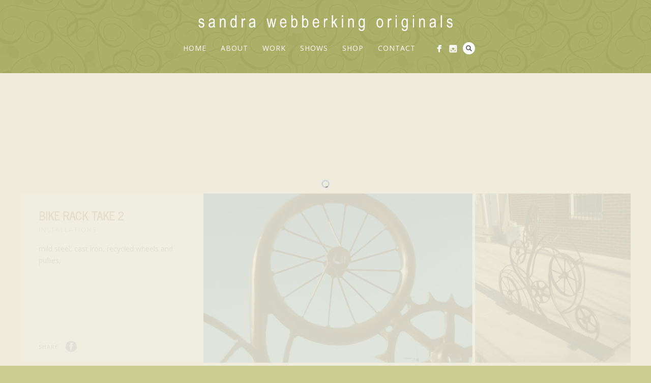

--- FILE ---
content_type: text/html; charset=UTF-8
request_url: https://sandrawebberking.com/wp-admin/admin-ajax.php?action=pexeto_get_slider_images&itemid=1587
body_size: -149
content:
[{"img":"https:\/\/sandrawebberking.com\/wp-content\/uploads\/2016\/03\/gallery_bike_rack_growing_2.jpg","desc":""}]

--- FILE ---
content_type: text/css
request_url: https://sandrawebberking.com/wp-content/themes/thestory/style.css?ver=1.9.2
body_size: 32138
content:
/*
Theme Name: Story
Theme URI: http://pexetothemes.com/docs/changelog/story/changelog.txt
Author: Pexeto
Author URI: http://pexetothemes.com/
Description: Premium Responsive Wordpress Theme by Pexeto.
Version: 1.9.2
License: GNU General Public License v2 or later
License URI: http://www.gnu.org/licenses/gpl-2.0.html
Tags:light, white, one-column, two-columns, right-sidebar, fluid-layout, custom-background, custom-header, custom-menu, editor-style, featured-images, flexible-header, full-width-template, microformats, post-formats, rtl-language-support, sticky-post, theme-options, translation-ready
*/
/*-----------------------------------------------------------------------------------
1.CSS Reset
2.Basic Typography

3.Basic Document Structure and Styling
  3.1.Tables, Forms / Inputs and Text Area
  3.2.Content Elements
  3.3.Navigation Menu
  3.4.Basic Structure And Containers (Containers, Sidebars, Footer etc.)
  3.5.WordPress Default Elements 
  3.6.Comments 

4.Theme Colors & Stylings
  4.1.Navigation
  4.2.Sidebars
  4.3.Footer
  4.5.Blog 
  4.6.Services Boxes
  4.7.Sliders (Content Slider, Thumbnails Slider, Nivo Slider)
  4.8.Quick Gallery

5.Widgets and Page Templates
6.Others
7.Responsive And Media Queries
8.Updates

-----------------------------------------------------------------------------------*/
/* ###################  LESS ###################### */
/* Vertivacal align any element */
.vertical-align {
  position: relative;
  top: 50%;
  -webkit-transform: translateY(-50%);
  -moz-transform: translateY(-50%);
  -ms-transform: translateY(-50%);
  -o-transform: translateY(-50%);
  transform: translateY(-50%);
}
/* ------------------------------- 1. CSS Reset ------------------------------- */
html,
body,
div,
span,
applet,
object,
iframe,
h1,
h2,
h3,
h4,
h5,
h6,
p,
blockquote,
pre,
a,
abbr,
acronym,
address,
big,
cite,
code,
del,
dfn,
em,
img,
ins,
kbd,
q,
s,
samp,
small,
strike,
strong,
sub,
sup,
tt,
var,
b,
u,
i,
center,
dl,
dt,
dd,
ol,
ul,
li,
fieldset,
form,
label,
legend,
table,
caption,
tbody,
tfoot,
thead,
tr,
th,
td,
article,
aside,
canvas,
details,
embed,
figure,
figcaption,
footer,
header,
hgroup,
menu,
nav,
output,
ruby,
section,
summary,
time,
mark,
audio,
video {
  margin: 0;
  padding: 0;
  border: 0;
  vertical-align: baseline;
  font-size: 100%;
}
table {
  border-spacing: 0;
  border-collapse: collapse;
}
caption,
th,
td {
  text-align: left;
  font-weight: normal;
}
h1,
h2,
h3,
h4,
h5,
h6 {
  clear: both;
}
html {
  overflow-y: scroll;
  font-size: 100%;
  -webkit-text-size-adjust: 100%;
  -ms-text-size-adjust: 100%;
}
body {
  line-height: 1;
}
a:focus {
  outline: thin dotted;
}
article,
aside,
details,
figcaption,
figure,
footer,
header,
hgroup,
nav,
section {
  display: block;
}
audio,
canvas,
video {
  display: inline-block;
}
audio:not([controls]) {
  display: none;
}
del {
  color: #333;
}
ins {
  background: #fff9c0;
  text-decoration: none;
}
hr {
  margin: 24px;
  margin-bottom: 1.714285714rem;
  height: 1px;
  border: 0;
  background-color: #b3b3b1;
}
sub,
sup {
  position: relative;
  vertical-align: baseline;
  font-size: 75%;
  line-height: 0;
}
sup {
  top: -0.5em;
}
sub {
  bottom: -0.25em;
}
img {
  border: 0;
  -ms-interpolation-mode: bicubic;
}
blockquote,
q {
  quotes: none;
}
blockquote:before,
blockquote:after,
q:before,
q:after {
  content: '';
  content: none;
}
/* ---------- END CSS Reset ---------- */
/*------------------------------- 2. Basic Typography ------------------------------- */
body {
  color: #777777;
  font-size: 14px;
  font-family: 'Open Sans', Helvetica, Arial, sans-serif;
  line-height: 1.7;
}
img {
  max-width: 100%;
  height: auto;
  vertical-align: bottom;
}
a {
  color: #fdd200;
  text-decoration: none;
}
a:focus {
  outline: none;
  outline-width: 0;
  outline-style: none;
  outline-color: transparent;
}
a:hover {
  color: #f3c800;
}
hr {
  margin: 5px 0;
  height: 1px;
  border: 0;
  background-color: #b3b3b1;
}
h1,
h2,
h3,
h4,
h5,
h6 {
  padding: 10px 0;
  color: #333332;
  font-weight: 100;
  font-family: Montserrat, 'Open Sans', Helvetica, Arial, sans-serif;
  line-height: 1.7;
}
h1 a,
h2 a,
h3 a,
h4 a,
h5 a,
h6 a {
  color: inherit;
}
h1 {
  font-size: 30px;
}
h2 {
  font-size: 25px;
}
h3 {
  font-size: 22px;
}
h4 {
  font-size: 19px;
}
h5 {
  font-size: 17px;
}
h6 {
  font-size: 15px;
}
p {
  margin: 7px 0;
  padding: 0;
}
ol {
  margin-left: 20px;
  list-style-type: decimal;
}
ul {
  margin-left: 20px;
}
dl {
  margin-left: 20px;
}
dt {
  font-weight: bold;
}
small {
  font-size: 85%;
}
strong {
  font-weight: bold;
}
em {
  font-style: italic;
}
cite {
  font-style: normal;
  font-size: 110%;
}
q {
  font-style: italic;
  font-family: Georgia, "Times New Roman", Times, serif;
}
/* Blockquote */
blockquote {
  margin: 0 0 20px;
  padding: 0 0 0 15px;
  border-left: 4px solid rgba(0, 0, 0, 0.1);
  text-align: left;
  font: italic 120%/170% Georgia, "Times New Roman", Times, serif;
}
blockquote p {
  font-weight: 300;
}
blockquote small {
  display: block;
  font-style: normal;
  font-size: 12px;
  font-family: 'Open Sans', Helvetica, Arial, sans-serif;
  line-height: 1.8em;
}
blockquote small:before {
  content: '\2014 \00A0';
}
blockquote cite {
  font-weight: bold;
}
/* ------------------------------- END Basic Typography ------------------------------- */
/* ------------------------------- 3. Basic Document Structure and Stylings ------------------------------- */
/* ----------- 3.1 Tables, Forms / Inputs and Text Area --------------- */
input,
textarea,
select,
input[type=search],
button {
  max-width: 100%;
  font-size: 100%;
}
input[type=text],
input[type=password],
textarea,
input[type=search],
input[type=email],
input[type=date],
input[type=time],
input[type=url],
input[type=number],
input[type=tel] {
  -webkit-border-radius: 2px;
  -moz-border-radius: 2px;
  border-radius: 2px;
  padding: 8px;
  border: solid 1px rgba(0, 0, 0, 0.1);
  background: #fcfcfc;
  font-size: 12px;
  margin-bottom: 5px;
}
textarea {
  padding: 2%;
  max-width: 96%;
  font-family: 'Open Sans', Helvetica, Arial, sans-serif;
  line-height: 1.5em;
}
fieldset {
  border: 1px solid rgba(0, 0, 0, 0.1);
  border-radius: 6px;
  padding: 24px 30px;
  margin-bottom: 8px;
}
fieldset legend {
  padding: 0 8px;
}
input[type="text"]:disabled {
  opacity: 0.5;
}
/* --- form focus --- */
textarea:focus,
input[type=password]:focus,
input[type=text]:focus,
input[type=search]:focus {
  -webkit-box-shadow: inset 1px 1px 5px rgba(0, 0, 0, 0.1);
  -moz-box-shadow: inset 1px 1px 5px rgba(0, 0, 0, 0.1);
  box-shadow: inset 1px 1px 5px rgba(0, 0, 0, 0.1);
  outline: none;
  background: #ffffff;
}
/* ------ Tables -------- */
table {
  max-width: 100%;
  width: 100%;
  border-spacing: 0;
  border-collapse: collapse;
  background-color: transparent;
}
table th,
table tr {
  border-bottom: 1px solid rgba(0, 0, 0, 0.05);
  vertical-align: top;
  text-align: left;
}
table thead {
  border-bottom: 2px solid rgba(0, 0, 0, 0.1);
}
table th {
  font-weight: bold;
}
.table {
  width: 100%;
}
.table th,
.table td {
  padding: 8px;
  border-top: 1px solid rgba(0, 0, 0, 0.1);
  vertical-align: top;
  text-align: left;
  line-height: 20px;
}
.table-bordered {
  -webkit-border-radius: 3px;
  -moz-border-radius: 3px;
  border-radius: 3px;
  border: 1px solid rgba(0, 0, 0, 0.1);
  border-collapse: separate;
  border-left: 0;
}
.table-bordered th,
.table-bordered td {
  border-left: 1px solid rgba(0, 0, 0, 0.1);
}
/* -------------------- 3.2 Content Elements -------------------- */
/* Buttons */
button,
.button,
input[type="submit"],
input[type="button"],
#submit {
  -webkit-border-radius: 4px;
  -moz-border-radius: 4px;
  border-radius: 4px;
  display: inline-block;
  margin: 2px 0;
  padding: 12px 25px;
  background: none;
  background-image: none;
  background-color: #fdd200;
  /* button color */

  color: #ffffff;
  vertical-align: middle;
  text-align: center;
  text-transform: uppercase;
  letter-spacing: 1px;
  font-weight: normal;
  font-size: 13px;
  font-family: Montserrat, 'Open Sans', Helvetica, Arial, sans-serif;
  line-height: 20px;
  cursor: pointer;
  -webkit-appearance: none;
  border: 0px;
}
/*#main-container button,#main-container  .button ,#main-container input[type="submit"],#main-container input[type="button"],#main-container #submit { color: @color-white;}*/
button:hover,
.button:hover,
input[type="submit"]:hover,
input[type="button"]:hover,
#submit:hover {
  -moz-opacity: 0.9;
  -khtml-opacity: 0.9;
  -webkit-opacity: 0.9;
  opacity: 0.9;
  -ms-filter: "progid:DXImageTransform.Microsoft.Alpha(Opacity=90)";
  filter: alpha(opacity=90);
  color: #ffffff;
}
button:active,
.button:active,
input[type="submit"]:active,
input[type="button"]:active,
#submit:active {
  -webkit-box-shadow: inset 0 0 0 rgba(0, 0, 0, 0);
  -moz-box-shadow: inset 0 0 0 rgba(0, 0, 0, 0);
  box-shadow: inset 0 0 0 rgba(0, 0, 0, 0);
  position: relative;
  bottom: -1px;
}
a.btn-alt {
  background-color: #000000;
  background-color: rgba(0, 0, 0, 0);
  border: 2px solid #ffffff;
  padding-top: 10px;
  padding-bottom: 10px;
  color: #ffffff;
}
input[type="submit"],
input[type="button"] {
  margin-top: -1px;
  border-style: none;
  text-transform: none;
  letter-spacing: 0;
  font-size: 11px;
  line-height: 14px;
  text-transform: uppercase;
}
/* ------ Info Boxes ------ */
.info-box,
.note-box,
.tip-box,
.error-box {
  -webkit-border-radius: 5px;
  -moz-border-radius: 5px;
  border-radius: 5px;
  margin: 20px 0;
  padding: 10px;
  background: #eee;
  color: #777777;
  text-shadow: 1px 1px 0 rgba(255, 255, 255, 0.2);
  text-align: left;
}
.info-box .box-icon,
.note-box .box-icon,
.tip-box .box-icon,
.error-box .box-icon {
  -moz-opacity: 0.5;
  -khtml-opacity: 0.5;
  -webkit-opacity: 0.5;
  opacity: 0.5;
  -ms-filter: "progid:DXImageTransform.Microsoft.Alpha(Opacity=50)";
  filter: alpha(opacity=50);
  position: relative;
  top: 3px;
  display: inline-block;
  margin-right: 10px;
  margin-left: 0;
  padding-right: 10px;
  width: 16px;
  height: 16px;
  border-right: 1px solid rgba(0, 0, 0, 0.3);
  background-image: url(images/px_sprites.png);
  background-size: 560px 16px;
  background-repeat: no-repeat;
}
.info-box {
  background: #b8dbfe;
}
.info-box .box-icon {
  background-position: -159px 0;
}
.note-box {
  background: #faf1a9;
}
.note-box .box-icon {
  background-position: -224px 0;
}
.error-box {
  background: #fcb4ad;
}
.error-box .box-icon {
  background-position: -352px 0;
}
.tip-box {
  background: #dceaa9;
}
.tip-box .box-icon {
  background-position: -319px 0;
}
/* --------------------- BULLETS --------------------- */
.imglist {
  margin-left: 0;
  list-style: none;
}
.imglist li {
  padding: 3px 0;
}
.imglist li:before {
  margin: 7px;
  margin-left: 0;
  padding: 0;
  padding-left: 15px;
  width: 16px;
  height: 16px;
  background: url(images/list-sprites.png);
  background-position: left center;
  background-size: 10px;
  background-repeat: no-repeat;
  list-style: none;
  content: "";
  line-height: 18px;
}
.bullet_star li:before {
  background-position: 0 5px;
}
.bullet_check li:before {
  background-position: 0 -15px;
}
.bullet_plus li:before {
  background-position: 0 -36px;
}
.bullet_arrow li:before {
  background-position: 0 -55px;
}
.bullet_arrow2 li:before {
  background-position: 0 -76px;
}
.bullet_arrow4 li:before {
  background-position: 0 -96px;
}
.bullet_numeric li {
  padding-left: 20px;
  list-style: none;
  list-style: decimal;
}
/* -------- Tabs and Panes -------- */
.tabs-container {
  margin-bottom: 30px;
}
.tabs-container a {
  outline-width: 0;
  outline-style: none;
}
.tabs-container > ul {
  margin-left: 0;
  border-bottom: 1px solid rgba(0, 0, 0, 0.1);
}
.tabs-container > ul li {
  display: inline-block;
  margin-bottom: -1px;
}
.tabs-container > ul li a {
  display: block;
  margin-right: 3px;
  padding: 8px 15px;
  border-radius: 5px 5px 0 0;
  background: #f7f7f7;
  box-shadow: 0 -1px 0 0 #dddddd inset;
  text-transform: uppercase;
  font-size: 10px;
  border-bottom: 0;
  color: #777777;
}
.tabs .current a {
  border: 1px solid rgba(0, 0, 0, 0.1);
  border-bottom: 0;
  background: #ffffff;
  box-shadow: none;
  color: #fdd200;
  font-weight: bold;
}
.tabs > ul a:hover {
  background-color: #dddddd;
}
.tabs-container .panes {
  padding: 12px;
  border: 1px solid rgba(0, 0, 0, 0.1);
  border-top: 0;
}
.accordion-container {
  margin-bottom: 15px;
}
.accordion-title {
  margin-bottom: 2px;
  padding: 10px 7px;
  border-bottom: 1px solid rgba(0, 0, 0, 0.1);
  border-radius: 3px 3px 0 0;
  background: #f7f7f7;
  text-transform: uppercase;
  font-size: 11px;
  cursor: pointer;
}
.accordion-title.current {
  border-bottom: 2px solid #fdd200;
  font-weight: bold;
}
.accordion-container .pane {
  display: none;
}
.pane {
  padding: 7px;
}
.panes > div {
  display: none;
}
.ac-indicator {
  float: right;
  margin-top: 4px;
  margin-right: 4px;
  width: 10px;
  height: 10px;
  background-image: url(images/ac_ind2x.png);
  background-size: 10px 20px;
}
.current .ac-indicator {
  background-position: left bottom;
}
/* Alighns */
.alignleft {
  float: left;
}
.alignright {
  float: right;
}
.aligncenter {
  display: block;
  margin-right: auto;
  margin-left: auto;
}
.relative {
  position: relative;
}
img.alignright {
  margin: 8px 0 15px 15px;
}
img.alignnone {
  display: block;
  margin: 15px 15px 15px 0;
}
img.alignleft {
  margin: 8px 15px 15px 0;
}
img.aligncenter {
  display: block;
  margin: 15px;
  margin-right: auto;
  margin-left: auto;
}
.wp-caption.alignnone {
  margin: 5px 15px 15px 0;
}
.wp-caption.alignleft {
  margin: 5px 15px 15px 0;
}
.wp-caption.alignright {
  margin: 5px 0 15px 15px;
}
.wp-caption.aligncenter {
  display: block;
  margin-right: auto;
  margin-left: auto;
}
/* Clearing floats */
.clear {
  clear: both;
  margin: 0;
  padding: 0;
}
.clear:after {
  clear: both;
}
.clear:before,
.clear:after {
  display: table;
  content: "";
}
.divider-line {
  display: block;
  width: 100%;
  height: 5px;
  background-color: #000;
}
/* Selecton Color */
::selection {
  background: #fbf6d6;
  /* Safari */

  color: #555555;
}
::-moz-selection {
  background: #fbf6d6;
  /* Firefox */

  color: #555555;
}
.highlight1 {
  background-color: #FBF6D6;
}
.highlight2 {
  background-color: #FECBC6;
}
.post-info {
  text-transform: uppercase;
  font-size: 12px;
  letter-spacing: 1px;
}
.post-info a {
  margin-right: 5px;
  margin-left: 5px;
}
.post-info a:hover {
  color: #fdd200;
  border-bottom: 1px solid;
}
.img-loading {
  padding: 0;
  background: url(images/cs-loader.gif) no-repeat center;
  background-size: 20px 20px;
}
.drop-caps {
  position: relative;
  top: 6px;
  float: left;
  margin-right: 0.2em;
  padding-bottom: 0.1em;
  text-transform: uppercase;
  font-size: 300%;
  font-family: Georgia, "Times New Roman", Times, serif;
  line-height: 0.8em;
}
.read-more {
  display: inline-block;
  margin-bottom: 5px;
  margin-top: 10px;
  padding: 4px 0;
  line-height: 1em;
  border-bottom: 1px solid #fdd200;
  color: #fdd200;
  text-transform: uppercase;
  font-size: 12px;
  letter-spacing: 2px;
}
.more-arrow {
  position: relative;
  top: 0px;
  display: inline-block;
  margin-left: 3px;
  font-weight: normal;
  font-size: 18px;
}
.left-arrow,
.right-arrow,
.ps-left-arrow,
.ps-right-arrow,
.cs-arrows,
.nivo-nextNav,
.nivo-prevNav {
  position: absolute;
  top: 50%;
  right: 0px;
  z-index: 100;
  display: block;
  margin-top: -35px;
  width: 43px;
  height: 70px;
  color: #ffffff;
  text-align: center;
  font-size: 20px;
  background-color: rgba(37, 37, 37, 0.8);
  line-height: 50px;
  cursor: pointer;
  -webkit-border-top-left-radius: 3px;
  -moz-border-radius-topleft: 3px;
  border-top-left-radius: 3px;
  -webkit-border-top-right-radius: 0px;
  -moz-border-radius-topright: 0px;
  border-top-right-radius: 0px;
  -webkit-border-bottom-right-radius: 0px;
  -moz-border-radius-bottomright: 0px;
  border-bottom-right-radius: 0px;
  -webkit-border-bottom-left-radius: 3px;
  -moz-border-radius-bottomleft: 3px;
  border-bottom-left-radius: 3px;
  -webkit-background-clip: padding-box;
  -moz-background-clip: padding;
  background-clip: padding-box;
  -moz-opacity: 0.9;
  -khtml-opacity: 0.9;
  -webkit-opacity: 0.9;
  opacity: 0.9;
  -ms-filter: "progid:DXImageTransform.Microsoft.Alpha(Opacity=90)";
  filter: alpha(opacity=90);
}
.left-arrow,
.ps-left-arrow,
.cs-prev-arrow,
.nivo-prevNav {
  -webkit-border-top-left-radius: 0px;
  -moz-border-radius-topleft: 0px;
  border-top-left-radius: 0px;
  -webkit-border-top-right-radius: 3px;
  -moz-border-radius-topright: 3px;
  border-top-right-radius: 3px;
  -webkit-border-bottom-right-radius: 3px;
  -moz-border-radius-bottomright: 3px;
  border-bottom-right-radius: 3px;
  -webkit-border-bottom-left-radius: 0px;
  -moz-border-radius-bottomleft: 0px;
  border-bottom-left-radius: 0px;
  -webkit-background-clip: padding-box;
  -moz-background-clip: padding;
  background-clip: padding-box;
}
.left-arrow:hover,
.right-arrow:hover,
.ps-left-arrow:hover,
.ps-right-arrow:hover,
.cs-arrows:hover,
.nivo-nextNav:hover,
.nivo-prevNav:hover {
  color: #252525;
}
.ps-left-arrow {
  left: 0;
  text-indent: -3px;
}
.ps-right-arrow {
  right: 0;
}
.left-arrow:hover,
.right-arrow:hover,
.ps-left-arrow:hover,
.ps-right-arrow:hover,
.cs-arrows:hover,
.nivo-nextNav:hover,
.nivo-prevNav:hover {
  background-color: #fdd200;
  -moz-opacity: 1;
  -khtml-opacity: 1;
  -webkit-opacity: 1;
  opacity: 1;
  -ms-filter: "progid:DXImageTransform.Microsoft.Alpha(Opacity=100)";
  filter: alpha(opacity=100);
  cursor: pointer;
}
/*----------------------------- 3.3 Navigation Menu --------------------------------*/
.navigation-container {
  float: right;
}
.nav-menu ul {
  margin-left: 0;
}
.nav-menu ul li {
  position: relative;
  display: inline;
  float: left;
}
.nav-menu ul li a {
  display: block;
  padding: 2px 14px;
}
.nav-menu ul ul {
  position: absolute;
  top: 15px;
  z-index: 20000;
  display: none;
  margin-top: 0px;
  padding-top: 19px;
  width: 210px;
}
.nav-menu ul ul ul {
  top: -2px;
  left: 210px;
}
.nav-menu ul ul li {
  display: block;
  float: left;
  padding: 4px 0 4px 0;
  width: 100%;
  background-color: #1e1e1e;
}
.nav-menu ul ul li a {
  letter-spacing: 0;
  line-height: 1.8em;
}
.nav-menu li:hover ul {
  -moz-opacity: 1;
  -khtml-opacity: 1;
  -webkit-opacity: 1;
  opacity: 1;
  -ms-filter: "progid:DXImageTransform.Microsoft.Alpha(Opacity=100)";
  filter: alpha(opacity=100);
}
.mob-nav-menu {
  display: none;
}
/*----------------------------- END Navigation Menu --------------------------------*/
/*-------------------- 3.4 Basic Structure And Containers -------------------------- */
.center {
  margin-right: auto;
  margin-left: auto;
}
.page-wrapper {
  margin: 0 auto;
  max-width: 100%;
}
.mobile-nav,
.mob-nav-menu {
  display: none ;
}
#main-container {
  min-width: 250px;
}
/* ---------------- Logo ---------------- */
#logo-container {
  float: left;
  margin: 0 3.06%;
  margin-top: 3px;
  margin-left: 0;
}
#logo-container a {
  display: block;
  float: left;
}
#logo-container img {
  width: 100px;
}
.header-separator {
  overflow: hidden;
  width: 100%;
  border-top: 5px solid #383838;
}
#header {
  padding-top: 20px;
  padding-right: 5%;
  padding-left: 5%;
  width: 90%;
  background: transparent;
  position: relative;
}
.header-wrapper {
  position: relative;
  background-color: #252525;
  width: 100%;
}
.fixed-header .header-wrapper {
  padding-top: 103px;
}
.slider-active .page-wrapper .header-wrapper {
  padding-top: 0;
}
.header-wrapper .full-bg-image {
  top: 0;
}
/* ---------------- Content ---------------- */
.section-boxed {
  position: relative;
  margin: 0 auto;
  padding: 0 3%;
  max-width: 1200px;
}
.page-template-template-full-custom-php .section-boxed {
  max-width: 1200px;
}
#content-container .section-boxed {
  margin: 90px auto;
}
.content-boxed {
  margin: 0 auto;
  padding: 0 3%;
  max-width: 1200px;
}
.section-header {
  padding: 0;
  padding-bottom: 20px;
}
.no-slider.no-title .section-header {
  border-bottom-width: 0;
}
#content-container {
  padding: 70px 3%;
}
.page-wrapper {
  background-color: #f7f7f7;
}
.page-template-template-full-custom-php .page-wrapper {
  background-color: #ffffff;
}
.page-template-template-full-custom-php #content-container {
  padding: 0;
}
#content {
  float: left;
  max-width: 72%;
  width: 100%;
}
.content {
  /*word-wrap: break-word;*/

}
.content-box {
  background-color: #ffffff;
  -webkit-box-shadow: 0 0 1px rgba(0, 0, 0, 0.15);
  -moz-box-shadow: 0 0 1px rgba(0, 0, 0, 0.15);
  box-shadow: 0 0 1px rgba(0, 0, 0, 0.15);
  padding: 4%;
  width: 92%;
  min-height: 400px;
}
.post-type-archive.woocommerce .content-box,
.post-type-archive.woocommerce-page .content-box,
.tax-product_cat.woocommerce .content-box,
.tax-product_tag.woocommerce .content-box {
  background-color: transparent;
  -webkit-box-shadow: none;
  -moz-box-shadow: none;
  box-shadow: none;
  padding: 0;
  width: 100%;
  min-height: 400px;
}
#sidebar {
  float: right;
  max-width: 24%;
  width: 24%;
}
.sidebar-box ul,
.woocommerce-MyAccount-navigation ul {
  margin-left: 0;
  list-style: none;
}
.sidebar-box input[type="text"],
.sidebar-box input[type="password"],
.sidebar-box textarea,
.sidebar-box input[type="search"] {
  padding: 8px 0;
  width: 100%;
  text-indent: 8px;
}
#sidebar .sidebar-box:last-child {
  margin-bottom: 0;
}
#full-width {
  position: relative;
  max-width: 100%;
  min-height: 400px;
}
.page-template-template-portfolio-gallery-php #full-width,
.page-template-template-full-custom-php #full-width,
.page-template-template-blog-php #full-width,
.single-portfolio #full-width {
  padding: 0;
  background-color: transparent;
}
.page-template-template-portfolio-gallery-php #content-container {
  padding-top: 0;
  padding-bottom: 38px;
  overflow: hidden;
}
.layout-left #content {
  float: right;
  padding-right: 0;
  padding-left: 3.06%;
}
.layout-left #sidebar {
  float: left;
}
#footer {
  position: relative;
  display: block;
  overflow: hidden;
  height: auto;
  background-color: #252525;
  color: #f7f7f7;
  font-size: 13px;
}
#footer ul {
  list-style: none;
}
.footer-widgets {
  max-width: 1170px;
}
.footer-widgets a {
  color: #ffffff;
}
.footer-widgets a:hover {
  color: #fdd200;
}
/*-------------- 3.5 Grid And Columns -------------------*/
.cols-wrapper {
  overflow: hidden;
}
/* single column */
.col {
  float: left;
  margin-right: 3.2%;
  margin-bottom: 30px;
}
/* 4 columns */
.cols-4 .col {
  width: 22.6%;
}
/* 3 columns */
.cols-3 .col {
  width: 31.2%;
}
/* 3 columns uneven */
.one2-one4-one4 .col:first-child,
.one4-one2-one4 .col:nth-child(2),
.one4-one4-one2 .col:nth-child(3) {
  width: 46.8%;
}
.one2-one4-one4 .col,
.one4-one2-one4 .col,
.one4-one4-one2 .col {
  width: 23.4%;
}
/* 2 columns */
.cols-2 .col {
  width: 48.4%;
}
/* 2 columns uneven */
.one3-two3 .col:first-child,
.two3-one3 .col:nth-child(2) {
  width: 32.266666666666%;
}
.one3-two3 .col:nth-child(2),
.two3-one3 .col:first-child {
  width: 64.5333333333333%;
}
/* 1 column - for footer*/
.cols-1 .col {
  width: 100%;
}
.cols-5 .col {
  width: 17.44%;
}
.cols-5 .col:nth-of-type(5n),
.cols-4 .col:nth-of-type(4n),
.cols-3 .col:nth-of-type(3n),
.cols-2 .col:nth-of-type(2n) {
  clear: right;
  margin-right: 0;
}
/* -------------- 3.5 WordPress Default Elements -----------------*/
/* Wordpress Widgets */
.widget_categories li a,
.widget_nav_menu li a,
.widget_archive li a,
.widget_links li a,
.widget_recent_entries li a,
.widget_links li a,
.widget_pages li a,
.widget_recent_entries li a,
.recentcomments,
.widget_meta li a,
.product-categories li a {
  padding: 5px 0;
  color: #777777;
}
.wp-caption {
  max-width: 100%;
  padding: 0;
}
.wp-caption a {
  display: block;
  padding: 5px;
  padding-bottom: 0px;
}
.wp-caption-text {
  margin-bottom: 7px;
  padding-left: 7px;
  text-align: center;
  font-size: 13px;
}
.wp-caption-text,
.gallery-caption,
.entry-caption {
  line-height: 1.5em;
}
img.wp-smiley,
.rsswidget img {
  -webkit-border-radius: 0;
  -moz-border-radius: 0;
  border-radius: 0;
  margin-top: 0;
  margin-bottom: 0;
  padding: 0;
  box-shadow: none;
}
/* WP Quick Gallery*/
.entry-content dl.gallery-item {
  margin: 0;
}
.gallery dl {
  display: inline-block;
  float: none;
  width: auto;
  vertical-align: top;
  text-align: center;
}
.gallery-item a {
  display: block;
  width: 90%;
}
.gallery-item a {
  max-width: 100%;
  width: auto;
}
.gallery .gallery-icon img {
  padding: 5%;
  max-width: 90%;
  height: auto;
}
.gallery-icon img {
  padding: 3%;
}
.sticky {
  position: static;
}
.bypostauthor {
  position: static;
  border-top: 3px solid #fdd200;
}
.sticky {
  border-top: 5px solid #fdd200;
}
/*----------------------- 3.6 Comments ---------------------------*/
#comments {
  margin-top: 50px;
}
.page-template-template-full-custom-php #comments {
  margin: auto;
  margin-top: 20px;
  width: 60%;
}
#comments textarea {
  width: 100%;
}
#comments ul {
  list-style: none;
}
.commentlist {
  margin-left: 0;
}
.commentlist .children {
  margin-left: 0;
  padding-left: 3%;
}
.comment-box {
  -webkit-box-shadow: 0 1px 1px rgba(0, 0, 0, 0.15);
  -moz-box-shadow: 0 1px 1px rgba(0, 0, 0, 0.15);
  box-shadow: 0 1px 1px rgba(0, 0, 0, 0.15);
  clear: both;
  margin-bottom: 20px;
  padding: 3%;
  background-color: #ffffff;
}
.avatar {
  -webkit-border-radius: 4px;
  -moz-border-radius: 4px;
  border-radius: 4px;
  display: block;
  margin: 0 0 10px;
  padding: 4px;
  border: 1px solid rgba(0, 0, 0, 0.1);
  background-color: #ffffff;
}
.comment-autor {
  float: left;
  margin-right: 20px;
  text-align: center;
}
.comment-autor img {
  width: 40px;
  height: auto;
}
.coment-autor-name {
  margin-right: 10px;
  text-transform: capitalize;
  font-weight: bold;
}
.coment-autor-name cite {
  font-size: 14px;
}
.comment-date {
  color: #b3b3b1;
  font-size: 12px;
}
.comment-info .reply {
  -webkit-border-radius: 2px;
  -moz-border-radius: 2px;
  border-radius: 2px;
  float: right;
  padding: 0 9px 2px 9px;
  color: #fdd200;
  text-transform: uppercase;
  letter-spacing: 1px;
  font-size: 11px;
  line-height: 2.2em;
}
.comment-info .reply a {
  position: relative;
  top: 1px;
  color: #fdd200;
}
.comment-info {
  float: right;
  padding: 0;
  width: 100%;
}
.comment-info {
  border-bottom: 0px;
  color: #fdd200;
  font-size: 19px;
  line-height: 1em;
}
#reply-title,
.comments-titile {
  margin-bottom: 25px;
  padding-bottom: 7px;
  border-bottom: 3px solid #bebebe;
  border-bottom: 3px solid rgba(0, 0, 0, 0.1);
  text-transform: capitalize;
  font-size: 18px;
}
#reply-title {
  margin-top: 20px;
}
.pexeto-contact-form label {
  display: block;
  line-height: 2.5em;
}
#full-width #commentform {
  width: 60%;
}
.woocommerce #full-width #commentform {
  width: 100%;
}
.page-template-template-full-custom-php #full-width #commentform {
  width: 100%;
}
#full-width #commentform textarea,
#full-width #commentform select,
#full-width #commentform input[type=search] {
  width: 100%;
}
#commentform input[type="text"],
#commentform input[type="password"],
#commentform textarea,
#commentform input[type="search"] {
  margin-bottom: 7px;
  margin-top: 7px;
  padding: 12px 0;
  max-width: 100%;
  width: 100%;
  text-indent: 8px;
}
.pingback {
  -moz-opacity: 0.7;
  -khtml-opacity: 0.7;
  -webkit-opacity: 0.7;
  opacity: 0.7;
  -ms-filter: "progid:DXImageTransform.Microsoft.Alpha(Opacity=70)";
  filter: alpha(opacity=70);
}
.ping-title {
  font-size: 12px;
}
.form-submit {
  padding: 0;
  margin-bottom: 0;
}
/*Contact Form*/
.pexeto-contact-form .error-box,
.pexeto-contact-form .info-box {
  display: none;
}
.pexeto-contact-form input[type="text"],
.pexeto-contact-form input[type="password"],
.pexeto-contact-form textarea,
.pexeto-contact-form input[type="search"] {
  margin-bottom: 8px;
  padding: 12px 0;
  max-width: 100%;
  width: 100%;
  text-indent: 8px;
}
#content .pexeto-contact-form textarea {
  min-height: 170px;
}
.pexeto-contact-form .button {
  margin-top: 10px;
}
#full-width #submit-form {
  width: 600px;
}
/*reCaptcha*/
#recaptcha_image {
  max-width: 100%;
}
.contact-captcha-container {
  -webkit-border-radius: 5px;
  -moz-border-radius: 5px;
  border-radius: 5px;
  position: relative;
  margin-bottom: 15px;
  max-width: 100%;
  width: 100%;
  border: 1px solid rgba(0, 0, 0, 0.1);
  background-color: #ffffff;
}
.contact-captcha-container h6,
#recaptcha_image {
  padding: 5px 15px;
}
.recaptcha-input-wrap {
  -webkit-border-top-left-radius: 0;
  -moz-border-radius-topleft: 0;
  border-top-left-radius: 0;
  -webkit-border-top-right-radius: 0 0 5px 5px;
  -moz-border-radius-topright: 0 0 5px 5px;
  border-top-right-radius: 0 0 5px 5px;
  -webkit-border-bottom-right-radius: 0;
  -moz-border-radius-bottomright: 0;
  border-bottom-right-radius: 0;
  -webkit-border-bottom-left-radius: 0;
  -moz-border-radius-bottomleft: 0;
  border-bottom-left-radius: 0;
  -webkit-background-clip: padding-box;
  -moz-background-clip: padding;
  background-clip: padding-box;
  padding: 10px;
  border-top: 1px solid rgba(0, 0, 0, 0.1);
  background-color: #f7f7f7;
}
#recaptcha_response_field {
  margin: 0;
}
.recaptcha-reload {
  position: absolute;
  top: 22px;
  right: 20px;
}
.recaptcha-reload a {
  -moz-opacity: 0.5;
  -khtml-opacity: 0.5;
  -webkit-opacity: 0.5;
  opacity: 0.5;
  -ms-filter: "progid:DXImageTransform.Microsoft.Alpha(Opacity=50)";
  filter: alpha(opacity=50);
  display: block;
  width: 20px;
  height: 20px;
  background-image: url(images/reload.png);
  background-size: 20px 20px;
}
.recaptcha-link {
  margin-top: 14px;
  font-size: 11px;
}
.recaptcha-link a {
  -moz-opacity: 0.3;
  -khtml-opacity: 0.3;
  -webkit-opacity: 0.3;
  opacity: 0.3;
  -ms-filter: "progid:DXImageTransform.Microsoft.Alpha(Opacity=30)";
  filter: alpha(opacity=30);
}
.invalid input,
.invalid textarea,
#recaptcha_response_field.invalid,
input.invalid,
textarea.invalid {
  border: 1px solid #D3B5BA  !important;
  background-color: #F2DEDE !important;
}
#submit-form .invalid input,
#submit-form .invalid textarea,
#submit-form #recaptcha_response_field.invalid,
#submit-form input.invalid,
#submit-form textarea.invalid {
  color: #B45B5B;
}
.contact-loader {
  position: relative;
  top: 3px;
  left: 10px;
  display: inline-block;
  visibility: hidden;
  width: 16px;
  height: 16px;
  background: url("images/ajax-loader-small2.gif") no-repeat;
}
/*-----------------------  END COMMENTS ---------------------------*/
/*----------------------- 4. Theme Colors & Stylings -----------------------*/
/* ----------------- 4.1 Navigation -----------------  */
.nav-menu ul {
  margin-top: 10px;
}
.nav-menu ul li a {
  -webkit-transition: color 0.3s ease;
  -moz-transition: color 0.3s ease;
  -ms-transition: color 0.3s ease;
  -o-transition: color 0.3s ease;
  transition: color 0.3s ease;
  color: #ffffff;
  text-transform: uppercase;
  font-size: 12px;
  letter-spacing: 1px;
}
.nav-menu ul li a:hover {
  color: #ffffff;
  color: rgba(255, 255, 255, 0.8);
}
.nav-menu .mega-menu-item > ul > li > a:hover {
  color: #FFF;
}
.nav-menu > ul > li > a:after,
.nav-menu > div.menu-ul > ul > li > a:after {
  -webkit-transition: all 0.2s ease;
  -moz-transition: all 0.2s ease;
  -ms-transition: all 0.2s ease;
  -o-transition: all 0.2s ease;
  transition: all 0.2s ease;
  position: absolute;
  bottom: 5px;
  left: 50%;
  display: block;
  overflow: hidden;
  margin-left: 0px;
  width: 0px;
  height: 0px;
  background: #ffffff;
  content: '-';
  text-indent: -999em;
  -webkit-border-radius: 7px;
  -moz-border-radius: 7px;
  border-radius: 7px;
}
.nav-menu > ul > li > a:hover:after,
.nav-menu > div.menu-ul > ul > li > a:hover:after,
.nav-menu > ul > li:hover > a:after {
  bottom: 5px;
  height: 2px;
  width: 40px;
  margin-left: -20px;
  margin-top: -2px;
}
.nav-menu ul ul li .drop-arrow {
  -moz-opacity: 0.8;
  -khtml-opacity: 0.8;
  -webkit-opacity: 0.8;
  opacity: 0.8;
  -ms-filter: "progid:DXImageTransform.Microsoft.Alpha(Opacity=80)";
  filter: alpha(opacity=80);
  position: relative;
  right: -10px;
  top: 6px;
  float: right;
  display: inline-block;
  width: 10px;
  height: 10px;
  font-size: 10px;
}
.nav-menu ul .current-menu-item a,
.nav-menu li:hover a,
.nav-menu .current-menu-parent a,
.nav-menu .current-menu-ancestor a {
  color: #ffffff;
}
.nav-menu ul .current-menu-item > a,
.nav-menu > ul > li:hover > a,
.current-menu-ancestor > a {
  -moz-opacity: 0.8;
  -khtml-opacity: 0.8;
  -webkit-opacity: 0.8;
  opacity: 0.8;
  -ms-filter: "progid:DXImageTransform.Microsoft.Alpha(Opacity=80)";
  filter: alpha(opacity=80);
}
.nav-menu ul ul .current-menu-item,
.nav-menu ul ul .current-menu-parent,
.nav-menu ul ul .current-menu-ancestor {
  margin-top: 0;
  border-top: 0;
}
.nav-menu ul ul li a {
  border-right: 0;
  letter-spacing: 1px;
  font-size: 12px;
}
.nav-menu ul ul li {
  -webkit-box-shadow: 0 2px 2px rgba(0, 0, 0, 0.1);
  -moz-box-shadow: 0 2px 2px rgba(0, 0, 0, 0.1);
  box-shadow: 0 2px 2px rgba(0, 0, 0, 0.1);
  position: relative;
}
.nav-menu ul li:last-child a {
  border-right: 0;
}
.nav-menu ul ul ul,
.fixed-header-scroll .nav-menu ul ul ul {
  padding: 0;
}
.fixed-header-scroll .nav-menu ul ul ul {
  margin-top: 0;
}
/*.fixed-header-scroll .content-slider-wrapper{ padding-top: 0 !important; }*/
.nav-menu .sub-menu li:first-child,
.nav-menu .children li:first-child {
  border-top: 2px solid rgba(0, 0, 0, 0.2);
}
.nav-menu > ul > li:not(.mega-menu-item) ul > li:first-child {
  padding-top: 15px;
}
.nav-menu > ul > li:not(.mega-menu-item) ul > li:last-child {
  padding-bottom: 15px;
}
.nav-menu li:not(.mega-menu-item) li a {
  padding-left: 22px;
  padding-right: 22px;
}
.nav-menu .sub-menu li:last-child {
  border-bottom-left-radius: 3px;
  border-bottom-right-radius: 3px;
}
/* -------------- MEGA MENU -------------- */
#menu {
  float: left;
}
#menu > ul {
  position: relative;
}
.nav-menu ul li.mega-menu-item {
  position: static;
}
.nav-menu li.mega-menu-item ul ul {
  display: block;
}
.nav-menu li.mega-menu-item > ul {
  width: auto;
  top: 34px;
  padding: 0 15px 20px 15px;
  background-color: #1e1e1e;
  border-top: 2px solid rgba(0, 0, 0, 0.2);
}
.nav-menu li.mega-menu-item > ul ul {
  position: relative;
  left: 0;
  top: 0;
}
.nav-menu li.mega-menu-item ul li {
  display: inline-block;
  width: 200px;
  background: none;
  box-shadow: none;
  border-top-width: 0 !important;
  padding: 2px 0;
}
.nav-menu .mega-menu-item > ul > li {
  margin: 0;
  margin-left: 16px;
  margin-right: 16px;
}
.nav-menu .mega-menu-item ul li a {
  padding: 4px 0;
}
.nav-menu .mega-menu-item > ul > li > a {
  border-bottom: 1px solid rgba(255, 255, 255, 0.2);
  margin-bottom: 10px;
  font-weight: bold;
}
.nav-menu li.mega-menu-item li li li a:before {
  content: '>';
  padding-right: 5px;
  -moz-opacity: 0.4;
  -khtml-opacity: 0.4;
  -webkit-opacity: 0.4;
  opacity: 0.4;
  -ms-filter: "progid:DXImageTransform.Microsoft.Alpha(Opacity=40)";
  filter: alpha(opacity=40);
  display: inline-block;
}
.nav-menu li.mega-menu-item ul ul a {
  font-weight: normal;
  letter-spacing: 1px;
  -moz-opacity: 0.7;
  -khtml-opacity: 0.7;
  -webkit-opacity: 0.7;
  opacity: 0.7;
  -ms-filter: "progid:DXImageTransform.Microsoft.Alpha(Opacity=70)";
  filter: alpha(opacity=70);
}
.nav-menu > ul > li > a:after,
.nav-menu > div.menu-ul > ul > li > a:after {
  position: relative;
  top: 4px;
}
.header-layout-center .nav-menu ul ul {
  display: none;
  text-align: left;
}
.header-layout-center .nav-menu li.mega-menu-item ul ul {
  display: block;
}
.fixed-header-scroll .nav-menu li.mega-menu-item > ul {
  top: 30px;
}
.mega-columns-2 > li:nth-of-type(2n+1) {
  clear: left;
}
.mega-columns-3 > li:nth-child(3n+1) {
  clear: left;
}
.mega-columns-4 > li:nth-child(4n+1) {
  clear: left;
}
.nav-menu li.mega-menu-item > ul > li {
  margin-top: 20px;
}
.nav-menu li.mega-menu-item > ul {
  padding-top: 0;
}
.mega-menu-item > ul > li > a {
  opacity: 1;
}
/* ----------- Page Titile ----------- */
.page-title-wrapper {
  display: table;
  width: 100%;
  min-height: 240px;
  height: 240px;
  padding-bottom: 20px;
}
.archive:not(.post-type-archive-product) .page-title-wrapper,
.search-results .page-title-wrapper,
.error404 .page-title-wrapper {
  min-height: 100px;
}
.archive:not(.post-type-archive-product) .page-title h1,
.search-results .page-title h1,
.error404 .page-title h1 {
  font-size: 35px;
}
.large-header .page-title-wrapper {
  min-height: 400px;
  height: 400px;
}
.page-title {
  position: relative;
  z-index: 10;
  display: table-cell;
  vertical-align: middle;
  text-align: center;
  padding-bottom: 8px;
}
.page-title h1 {
  padding: 10px 0;
  padding-top: 0;
  color: #ffffff;
  vertical-align: middle;
  text-transform: uppercase;
  font-size: 58px;
  font-weight: bold;
  line-height: 1em;
  text-align: center;
  display: inline-block;
  letter-spacing: -1px;
}
.page-title h1:after {
  content: "";
  display: block;
  width: 62%;
  height: 1px;
  background-color: #ffffff;
  margin: auto;
  margin-top: 10px;
}
#content-container .page-title {
  padding-top: 0;
  margin-top: 0;
}
.woocommerce .page-title {
  padding: 0;
  margin: 0;
}
.page-subtitle {
  display: block;
  color: #ffffff;
  margin: auto;
  text-transform: uppercase;
  font-size: 15px;
  letter-spacing: 7px;
  margin-top: 1px;
}
.content-page-title {
  font-size: 20px;
  padding-top: 0;
  padding-bottom: 20px;
}
/* ----------------- 4.2 Sidebars ----------------*/
.sidebar-box {
  margin-bottom: 40px;
  font-size: 13px;
}
.sidebar-box .title {
  margin-bottom: 20px;
  padding: 7px 0;
  text-transform: uppercase;
  font-weight: bold;
  font-size: 16px;
}
#sidebar > .sidebar-box h4 {
  margin-top: -5px;
  padding-top: 0;
}
.sidebar-box .title a {
  color: #333332;
}
.sidebar-box .title:after {
  /*	content:"";
	display: block;
	width: 57px;
	height: 1px;
	background-color: @color;
	margin-top: 4px;
	opacity: 0.1;*/

}
/* Sidebar Widgets */
.widget_categories ul,
.widget_nav_menu ul,
.widget_archive ul,
.widget_links ul,
.widget_recent_entries ul,
.widget_pages ul,
.sidebar-latest-posts,
#recentcomments,
.widget_meta ul,
.widget_rss ul,
.product-categories ul {
  margin-top: -7px;
  /*Same as li top paddings*/

}
.widget_categories li,
.widget_nav_menu li,
.widget_archive li,
.widget_links li,
.widget_recent_entries li,
.widget_pages li,
#recentcomments li,
.widget_meta li,
.widget_rss li,
.product-categories li,
.woocommerce-MyAccount-navigation li {
  padding: 10px 0;
  padding-left: 2px;
  border-bottom: 1px solid rgba(0, 0, 0, 0.05);
}
.widget_categories ul ul li,
.widget_nav_menu ul ul li,
.widget_archive ul ul li,
.widget_links ul ul li,
.widget_recent_entries ul ul li,
.widget_pages ul ul li,
#recentcomments ul ul li,
.widget_meta ul ul li,
.widget_rss ul ul li,
.product-categories ul li {
  padding-left: 10px;
  border-bottom: 0;
}
.widget-contact-form {
  margin-top: 15px;
}
.widget_calendar #wp-calendar {
  width: 100%;
}
#wp-calendar caption {
  padding: 2px 0 7px 0;
  border-bottom: 3px solid #383838;
  text-align: center;
  text-transform: uppercase;
  font-weight: bold;
}
#wp-calendar tbody td a {
  color: #fdd200;
}
.widget_nav_menu ul ul,
.widget_categories ul ul,
.product-categories ul {
  margin-top: 7px;
  border-top: 1px solid #f7f7f7;
}
.widget_nav_menu ul ul li,
.widget_categories ul ul li,
.product-categories ul li {
  margin-left: 10px;
  padding-left: 0;
  border-bottom: 1px solid #f7f7f7;
}
.widget_nav_menu ul ul li:last-child,
.widget_categories ul ul li:last-child,
.product-categories ul li:last-child {
  padding-bottom: 0;
  border-bottom: 0;
}
.widget_nav_menu li.current-menu-item > a {
  padding-left: 5px;
  color: #fdd200;
}
#SGM {
  margin-top: 15px;
}
.rsswidget img {
  vertical-align: middle;
}
/* ------------------ 4.3 Footer -------------------*/
#footer-cta {
  padding: 50px 0;
  background-color: #ffffff;
  border-top: 1px solid rgba(0, 0, 0, 0.03);
}
.footer-cta-first {
  width: 100%;
  text-align: center;
}
.footer-cta-first h5 {
  margin-top: 2px;
  margin-bottom: 2px;
  padding: 0;
  letter-spacing: -1px;
  font-size: 30px;
  line-height: 1em;
}
.footer-cta-disc {
  margin-top: 5px;
  width: 100%;
  color: #777777;
  text-align: center;
}
.footer-cta-disc p {
  display: inline;
  margin: 0;
  padding: 0;
  font-size: 15px;
  line-height: 1.4em;
}
.footer-cta-button {
  display: block;
  width: 100%;
  vertical-align: middle;
  text-align: center;
  margin-top: 10px;
}
.footer-cta-button a {
  text-transform: uppercase;
}
.scroll-to-top {
  -webkit-transition: all 0.3s ease;
  -moz-transition: all 0.3s ease;
  -ms-transition: all 0.3s ease;
  -o-transition: all 0.3s ease;
  transition: all 0.3s ease;
  -webkit-border-radius: 4px;
  -moz-border-radius: 4px;
  border-radius: 4px;
  -moz-opacity: 0;
  -khtml-opacity: 0;
  -webkit-opacity: 0;
  opacity: 0;
  -ms-filter: "progid:DXImageTransform.Microsoft.Alpha(Opacity=0)";
  filter: alpha(opacity=0);
  position: fixed;
  right: 15px;
  bottom: 15px;
  z-index: 100;
  margin-bottom: -30px;
  width: 35px;
  height: 35px;
  background: #000000;
  background: rgba(0, 0, 0, 0.8);
  text-align: center;
  cursor: pointer;
}
.scroll-to-top span {
  -webkit-transition: all 0.3s ease;
  -moz-transition: all 0.3s ease;
  -ms-transition: all 0.3s ease;
  -o-transition: all 0.3s ease;
  transition: all 0.3s ease;
  display: inline-block;
  margin-top: 4px;
  width: 35px;
  height: 30px;
  color: #ffffff;
  text-align: center;
  font-size: 26px;
}
.scroll-to-top:hover {
  -moz-opacity: 1;
  -khtml-opacity: 1;
  -webkit-opacity: 1;
  opacity: 1;
  -ms-filter: "progid:DXImageTransform.Microsoft.Alpha(Opacity=100)";
  filter: alpha(opacity=100);
  background: #fdd200;
}
.footer-widgets {
  overflow: hidden;
  margin-top: 50px;
  padding-bottom: 50px;
}
.footer-widgets .col {
  margin-bottom: 0;
}
.footer-box {
  margin-bottom: 10px;
  color: #ffffff;
}
.footer-box ul {
  margin-left: 0;
}
.footer-box ul li a {
  color: #ffffff;
}
.footer-box .title {
  margin-bottom: 10px;
  padding-top: 11px;
  color: #ffffff;
  text-indent: 2px;
  text-transform: uppercase;
  letter-spacing: normal;
  font-weight: bold;
  font-size: 17px;
}
.footer-box:first-child .title {
  margin-right: -15%;
}
.footer-bottom {
  float: left;
  padding: 25px 0;
  width: 100%;
  height: auto;
  background-color: #1f1f1f;
}
.footer-nav,
.copyrights {
  float: right;
  text-transform: uppercase;
  letter-spacing: 2px;
  font-size: 10px;
}
.footer-nav li {
  display: inline;
  letter-spacing: 1px;
}
.footer-nav li a {
  margin-right: 7px;
  margin-left: 7px;
  color: #ffffff;
}
.footer-nav li:after {
  content: "/";
  margin-left: 5px;
}
.footer-nav li:last-child:after {
  content: "";
}
.copyrights {
  float: left;
  color: #b3b3b1;
}
/* Header Social Icons */
.social-profiles {
  float: right;
  margin: 0 0 0 5px;
}
.social-icons {
  margin-left: 0;
  list-style: none;
}
.social-icons li {
  float: left;
  padding: 0px;
  width: 25px;
  height: 25px;
  line-height: 1em;
  margin-right: 2px;
}
.social-icons li:hover {
  -webkit-transform: scale(1.1);
  -moz-transform: scale(1.1);
  -ms-transform: scale(1.1);
  -o-transform: scale(1.1);
  transform: scale(1.1);
  -webkit-transition: all 0.2s ease;
  -moz-transition: all 0.2s ease;
  -ms-transition: all 0.2s ease;
  -o-transition: all 0.2s ease;
  transition: all 0.2s ease;
}
.social-icons li:hover img {
  -webkit-transform: scale(1.1);
  -moz-transform: scale(1.1);
  -ms-transform: scale(1.1);
  -o-transform: scale(1.1);
  transform: scale(1.1);
  -moz-opacity: 0.8;
  -khtml-opacity: 0.8;
  -webkit-opacity: 0.8;
  opacity: 0.8;
  -ms-filter: "progid:DXImageTransform.Microsoft.Alpha(Opacity=80)";
  filter: alpha(opacity=80);
}
.footer-bottom .social-profiles {
  display: none;
  margin: 0 3.06%;
}
.footer-box table th,
table th,
table td,
.footer-box table th,
table td {
  padding: 0.75em 0;
  text-align: center;
}
table th,
table td {
  text-align: left;
}
/*td#prev,td#next{.opacity(0.5);}*/
.footer-widgets .widget_categories li,
.footer-widgets .widget_nav_menu li,
.footer-widgets .widget_archive li,
.footer-widgets .widget_links li,
.footer-widgets .widget_recent_entries li,
.footer-widgets .widget_pages li,
.footer-widgets #recentcomments li,
.footer-widgets .widget_meta li,
.footer-widgets .widget_rss li,
.footer-widgets .widget_nav_menu ul ul li,
.footer-widgets .widget_nav_menu ul ul,
.footer-widgets .lp-wrapper,
.footer-widgets table thead,
.footer-widgets table td {
  border-color: #444444;
  border-color: rgba(255, 255, 255, 0.14);
  border-bottom-color: rgba(255, 255, 255, 0.14);
}
.footer-widgets del {
  color: rgba(255, 255, 255, 0.3);
}
.footer-widgets ins {
  background: #B1A74E;
}
/* Header Search */
#header .search-wrapper {
  position: absolute;
  top: -4px;
  right: 1px;
  z-index: 10;
  display: none;
  width: 200px;
  -moz-opacity: 0;
  -khtml-opacity: 0;
  -webkit-opacity: 0;
  opacity: 0;
  -ms-filter: "progid:DXImageTransform.Microsoft.Alpha(Opacity=0)";
  filter: alpha(opacity=0);
}
.header-search {
  float: right;
  position: relative;
}
.header-search-btn {
  -webkit-border-radius: 50px;
  -moz-border-radius: 50px;
  border-radius: 50px;
  display: block;
  float: right;
  margin-left: 5px;
  width: 24px;
  height: 24px;
  background-color: #fff;
  background-image: url(images/search_icon_header.png);
  background-position: center center;
  background-size: 12px 12px;
  background-repeat: no-repeat;
  text-indent: -119999px;
  position: relative;
  z-index: 10;
}
.search-visible.header-search-btn {
  background-image: url(images/search_icon_close_header.png);
  background-size: 12px 12px;
}
.header-search input[type="text"].search-input {
  padding: 8px 0;
  width: 100%;
  border-radius: 20px;
  text-indent: 12px;
}
#header .search-button {
  display: none;
}
.header-buttons {
  display: inline-block;
  margin-top: 9px;
  float: right;
}
.header-search input[type="text"] {
  background: #fff;
  border: solid 1px transparent;
}
.header-search input[type="text"]:focus {
  -webkit-box-shadow: none;
  -moz-box-shadow: none;
  box-shadow: none;
}
.blog-non-single-post {
  margin-bottom: 45px;
}
.post,
.blog .portfolio,
.archive .portfolio {
  background-color: #ffffff;
}
.post-content {
  padding-bottom: 20px;
  position: relative;
}
.post-title {
  padding-bottom: 15px;
  padding-top: 0;
  font-size: 32px;
  font-weight: bold;
  line-height: 1.1;
  margin-bottom: 0;
}
.post-title a {
  color: #333332;
}
.post-title a:hover {
  color: #fdd200;
}
.post-info {
  padding-bottom: 10px;
  padding-top: 10px;
  line-height: 17px;
  letter-spacing: 2px;
  color: #b3b3b1;
}
.post-info a {
  color: #b3b3b1;
}
.post-info.bottom {
  float: right;
  padding-top: 14px;
  padding-bottom: 0;
}
.post-info.top {
  padding-top: 0;
  padding-bottom: 9px;
}
.page-heading {
  margin-bottom: 20px;
  padding: 0;
  border-bottom: 3px solid #bebebe;
  border-bottom: 3px solid rgba(0, 0, 0, 0.1);
  color: #333332;
  font-weight: bold;
  font-size: 18px;
  text-transform: uppercase;
}
.blog-single-post .social-share {
  float: right;
  margin-right: 5%;
  margin-bottom: 2%;
  max-width: 50%;
}
.blog-single-post .social-share .share-item {
  margin-right: 0;
  margin-left: 4px;
}
.blog-single-post .social-share .share-title {
  margin-right: 0;
}
.blog-single-post .post-tags {
  float: left;
  margin-top: 5px;
  margin-left: 5%;
  margin-bottom: 30px;
  width: 50%;
  text-align: left;
}
.post-tags a {
  -webkit-border-radius: 2px;
  -moz-border-radius: 2px;
  border-radius: 2px;
  display: inline-block;
  margin-left: 5px;
  padding: 0 5px;
  background: #f7f7f7;
  color: #fdd200;
  text-transform: uppercase;
  letter-spacing: 1px;
  font-size: 10px;
}
/* Blog Columns */
.blog-twocolumn .post {
  float: left;
  margin-left: 0;
  width: 569px;
}
.blog-twocolumn-sidebar .post {
  width: 406px;
}
.blog-threecolumn .qg-title,
.blog-twocolumn .qg-title {
  display: none;
}
.blog-threecolumn .post {
  float: left;
  width: 369px;
}
.blog-post-img img {
  -moz-opacity: 0;
  -khtml-opacity: 0;
  -webkit-opacity: 0;
  opacity: 0;
  -ms-filter: "progid:DXImageTransform.Microsoft.Alpha(Opacity=0)";
  filter: alpha(opacity=0);
  max-width: 100%;
  width: 100%;
  height: auto;
}
#blog-pagination {
  overflow: hidden;
}
/* Blog Post Types */
/* Blog Post Type Icons */
.post-content {
  padding: 5%;
}
#full-width .post-content {
  padding: 4%;
}
.post-type-icon-wrap {
  display: inline-block;
  float: left;
}
.format-standard .post-type-icon {
  background-position: -192px 1px;
}
.format-quote .post-type-icon {
  margin-left: 5px;
  width: 18px;
  height: 18px;
  background-position: -255px 0;
}
.format-gallery .post-type-icon {
  background-position: -32px 0;
}
.format-video .post-type-icon {
  background-position: -128px 1px;
}
.format-quote,
.format-aside {
  position: relative;
  background-position: 3% center;
  background-size: 50px 50px;
  background-repeat: no-repeat;
}
.format-aside .post-type-icon-wrap {
  position: absolute;
  top: 50%;
  left: 50%;
  margin-top: -35px;
  margin-left: -35px;
  color: rgba(0, 0, 0, 0.05);
  display: block;
  font-size: 70px;
  padding: 0;
  line-height: 70px;
}
.format-quote blockquote {
  margin: 0;
  padding: 7%;
  border-left-width: 0;
  font-size: 30px;
  line-height: 1.3;
  text-align: center;
  margin: auto;
}
.format-quote blockquote p {
  margin-bottom: 15px;
}
.format-quote blockquote:before,
.format-quote blockquote:after {
  content: "";
  display: block;
  width: 60px;
  height: 3px;
  background-color: #777777;
  margin: 10px auto;
  -moz-opacity: 0.3;
  -khtml-opacity: 0.3;
  -webkit-opacity: 0.3;
  opacity: 0.3;
  -ms-filter: "progid:DXImageTransform.Microsoft.Alpha(Opacity=30)";
  filter: alpha(opacity=30);
}
.format-aside aside {
  padding: 50px;
  text-align: center;
  font-size: 20px;
  text-transform: uppercase;
  font-weight: bold;
  line-height: 1.3em;
  position: relative;
  z-index: 100;
}
.format-aside aside a {
  color: inherit;
}
.format-aside aside a:hover {
  color: #fdd200;
}
/*Blog Masonry*/
.page-masonry .post {
  font-size: 13px;
}
.page-masonry .post-title {
  margin: 0;
  padding: 0;
  padding-bottom: 0;
  margin-bottom: 5px;
  font-size: 24px;
  line-height: 1.3;
}
.page-masonry .post-info {
  padding: 7px 0px;
}
.page-masonry .post-info.bottom {
  margin-top: 7px;
}
.page-masonry .post-autor,
.page-masonry .comments-number {
  display: none;
}
.post-gallery {
  position: relative;
}
.post-gallery a.nivo-nextNav,
.post-gallery a.nivo-prevNav,
.post-gallery .nivo-controlNav {
  -webkit-transform: scale(0.75);
  -moz-transform: scale(0.75);
  -ms-transform: scale(0.75);
  -o-transform: scale(0.75);
  transform: scale(0.75);
  -moz-opacity: 0.5;
  -khtml-opacity: 0.5;
  -webkit-opacity: 0.5;
  opacity: 0.5;
  -ms-filter: "progid:DXImageTransform.Microsoft.Alpha(Opacity=50)";
  filter: alpha(opacity=50);
}
.post-gallery .nivo-wrapper:hover a.nivo-nextNav,
.post-gallery .nivo-wrapper:hover a.nivo-prevNav,
.post-gallery .nivo-wrapper:hover .nivo-controlNav {
  -moz-opacity: 1;
  -khtml-opacity: 1;
  -webkit-opacity: 1;
  opacity: 1;
  -ms-filter: "progid:DXImageTransform.Microsoft.Alpha(Opacity=100)";
  filter: alpha(opacity=100);
}
.post-gallery a.nivo-prevNav {
  -webkit-transform-origin: -50% 100%;
  -moz-transform-origin: -50% 100%;
  -ms-transform-origin: -50% 100%;
  -o-transform-origin: -50% 100%;
  transform-origin: -50% 100%;
}
.post-gallery a.nivo-nextNav {
  -webkit-transform-origin: 150% 100%;
  -moz-transform-origin: 150% 100%;
  -ms-transform-origin: 150% 100%;
  -o-transform-origin: 150% 100%;
  transform-origin: 150% 100%;
}
/* -------------------- 4.6 Services Boxes ---------------------*/
.services-wrapper {
  width: 100%;
}
.services-box,
.services-title-box {
  display: inline-block;
  float: none;
  vertical-align: top;
  text-align: left;
  font-size: 14px;
  line-height: 1.7em;
}
.services-box {
  -webkit-box-sizing: border-box;
  -moz-box-sizing: border-box;
  box-sizing: border-box;
  -ms-box-sizing: border-box;
  -webkit-transition: top 0.3s ease;
  -moz-transition: top 0.3s ease;
  -ms-transition: top 0.3s ease;
  -o-transition: top 0.3s ease;
  transition: top 0.3s ease;
  -webkit-transition: background-color 0.3s ease;
  -moz-transition: background-color 0.3s ease;
  -ms-transition: background-color 0.3s ease;
  -o-transition: background-color 0.3s ease;
  transition: background-color 0.3s ease;
  position: relative;
  top: 0;
  margin-top: 10px;
  margin-bottom: 10px;
  text-align: center;
  font-size: 14px;
  line-height: 1.7em;
}
.services-box h3 {
  padding-top: 5px;
  padding-bottom: 0;
  font-weight: 600;
  font-size: 17px;
}
.services-title-box {
  margin-bottom: 10px;
  color: #777777;
}
.services-title-box h2 {
  padding-top: 0;
  text-transform: uppercase;
  font-size: 18px;
  line-height: 1.5em;
  font-weight: bold;
}
.services-content {
  padding: 10px;
}
.columns-wrapper {
  margin-bottom: 30px;
}
.services-default img {
  max-width: 100%;
  height: auto;
}
/* Services Icon Style */
.services-default .services-content {
  padding-bottom: 0;
}
.services-default .services-box {
  -webkit-border-radius: 0px;
  -moz-border-radius: 0px;
  border-radius: 0px;
}
.services-default .col {
  margin: 0;
  margin: 20px 0;
  padding-right: 1.6%;
  padding-left: 1.6%;
}
.services-default .services-title-box.col {
  width: 25%;
  -webkit-box-sizing: border-box;
  -moz-box-sizing: border-box;
  box-sizing: border-box;
  -ms-box-sizing: border-box;
}
.services-default .services-box:first-child {
  border-left: none;
}
.services-default.cols-4 .col:nth-of-type(4n+1) {
  border-left: 0;
}
.services-default.cols-5 .col {
  width: 20%;
}
.services-default.cols-4 .col {
  width: 25%;
}
.services-default.cols-3 .col {
  width: 33%;
}
.services-default.cols-2 .col {
  width: 50%;
}
/* Services Photo Style */
.services-boxed-photo .col {
  margin-top: 20px;
  margin-bottom: 20px;
}
.services-boxed-photo .services-box {
  padding: 30px 0;
  background: rgba(0, 0, 0, 0.05);
  text-align: left;
}
.services-boxed-photo .services-content {
  margin: auto;
  padding: 0;
  max-width: 75%;
}
.services-boxed-photo .services-box h3 {
  padding: 12px 0;
  font-style: normal;
}
.services-boxed-photo .services-box h3:after {
  display: block;
  overflow: hidden;
  margin-top: 5px;
  width: 60px;
  height: 2px;
  background: #bebebe;
  background: rgba(0, 0, 0, 0.1);
  content: '-';
  text-indent: -999em;
}
.services-boxed-photo .services-box h3 {
  padding-bottom: 6px;
  padding-top: 25px;
}
.services-boxed-photo .services-box img {
  max-width: 100%;
  width: 100%;
  height: auto;
}
.services-boxed-photo .services-box.col {
  padding-top: 0;
}
.services-icon .img-container {
  background-color: #fdd200;
  width: 40px;
  height: 40px;
  padding: 25px;
  display: block;
  -webkit-border-radius: 500px;
  -moz-border-radius: 500px;
  border-radius: 500px;
  margin: auto;
}
/* Services Circle */
.services-thumbnail {
  text-align: center;
}
.services-thumbnail h3 {
  margin: 0;
  margin: auto;
  margin-bottom: 2px;
  padding: 0;
  padding-top: 2px;
  padding-bottom: 2px;
  max-width: 85%;
}
.services-thumbnail h3:after {
  content: "";
  display: block;
  width: 60px;
  height: 2px;
  background-color: #fdd200;
  margin: auto;
  margin-top: 5px;
  margin-bottom: 11px;
  position: absolute;
  left: 50%;
  margin-left: -30px;
}
.services-thumbnail .services-img {
  width: 220px;
  height: 220px;
  background-size: cover;
  color: #ffffff;
}
.services-thumbnail .services-title-box {
  width: 232px;
  text-align: left;
}
.services-thumbnail .services-content {
  -moz-opacity: 0;
  -khtml-opacity: 0;
  -webkit-opacity: 0;
  opacity: 0;
  -ms-filter: "progid:DXImageTransform.Microsoft.Alpha(Opacity=0)";
  filter: alpha(opacity=0);
  -webkit-transition: all 0.4s ease;
  -moz-transition: all 0.4s ease;
  -ms-transition: all 0.4s ease;
  -o-transition: all 0.4s ease;
  transition: all 0.4s ease;
  -webkit-transform: scale(1.1);
  -moz-transform: scale(1.1);
  -ms-transform: scale(1.1);
  -o-transform: scale(1.1);
  transform: scale(1.1);
  position: absolute;
  top: 0;
  left: -12px;
  z-index: 100;
  display: table;
  padding: 20px;
  width: 180px;
  height: 180px;
  background-color: #ffffff;
  background-color: rgba(255, 255, 255, 0.9);
  color: #252525;
  line-height: 1.5em;
}
.services-thumbnail .services-content .sc-wraper {
  display: table-cell;
  vertical-align: middle;
}
.services-thumbnail .services-content p {
  display: none;
}
.services-wrapper.services-thumbnail .services-box {
  margin-right: 40px;
  margin-bottom: 30px;
}
.services-thumbnail .services-box:after {
  position: absolute;
  top: -5px;
  left: -5px;
  z-index: 10;
  display: block;
  width: 230px;
  height: 230px;
  box-shadow: 0 0 0 2px rgba(0, 0, 0, 0.1);
  content: "";
}
.services-thumbnail .services-box .services-content {
  -webkit-transform: scale(0.8);
  -moz-transform: scale(0.8);
  -ms-transform: scale(0.8);
  -o-transform: scale(0.8);
  transform: scale(0.8);
  -webkit-transition: all 0.4 ease;
  -moz-transition: all 0.4 ease;
  -ms-transition: all 0.4 ease;
  -o-transition: all 0.4 ease;
  transition: all 0.4 ease;
}
.services-thumbnail .services-box:hover .services-content {
  -webkit-transform: scale(1);
  -moz-transform: scale(1);
  -ms-transform: scale(1);
  -o-transform: scale(1);
  transform: scale(1);
  -moz-opacity: 1;
  -khtml-opacity: 1;
  -webkit-opacity: 1;
  opacity: 1;
  -ms-filter: "progid:DXImageTransform.Microsoft.Alpha(Opacity=100)";
  filter: alpha(opacity=100);
}
.services-thumbnail .services-content {
  left: 0;
}
.services-thumbnail .services-title-box h2 {
  padding: 5px 0;
}
.services-thumbnail .services-content h3 {
  color: #333332;
}
/* --------------- 4.7 Sliders ----------------*/
#slider-container {
  position: relative;
  overflow: hidden;
}
#slider-container .full-bg-image {
  -moz-opacity: 0;
  -khtml-opacity: 0;
  -webkit-opacity: 0;
  opacity: 0;
  -ms-filter: "progid:DXImageTransform.Microsoft.Alpha(Opacity=0)";
  filter: alpha(opacity=0);
}
/* ------- Content Slider -------- */
.content-slider {
  position: relative;
}
.content-slider .section-boxed {
  padding: 0 5%;
}
.cs-small-title,
.cs-title {
  text-shadow: 0px 0px 1px rgba(0, 0, 0, 0.2);
}
.cs-title {
  padding-top: 0;
  padding-bottom: 0;
  color: inherit;
  text-transform: uppercase;
  font-weight: bold;
  font-size: 60px;
  line-height: 1.2em;
}
.cs-content-centered .cs-title:before {
  margin: auto;
}
.cs-loading {
  background: url("images/cs-loader-w.gif") no-repeat center;
  background-size: 20px 20px;
}
.cs-small-title {
  margin: 0;
  margin-bottom: 0;
  text-transform: uppercase;
  letter-spacing: 7px;
  font-size: 15px;
}
.content-slider h2.cs-element {
  color: inherit;
}
.content-slider .button {
  margin-top: 18px;
  margin-right: 21px;
  padding-right: 30px;
  padding-left: 30px;
  width: auto;
  text-transform: uppercase;
}
.content-slider .arrows {
  position: absolute;
  top: 50%;
  margin-top: -10px;
}
.content-slider .arrow-prev {
  left: 10px;
}
.content-slider .arrow-next {
  right: 10px;
}
.content-slider .col {
  margin-bottom: 0;
}
.content-slider {
  position: relative;
  overflow: hidden;
  padding: 180px 0 130px 0;
  color: #ffffff;
}
ul#cs-slider-ul {
  position: relative;
  overflow: hidden;
  margin-left: 0;
  min-height: 320px;
  width: 100%;
  list-style: none;
}
#cs-slider-ul li {
  position: absolute;
  -moz-box-sizing: border-box;
  box-sizing: border-box;
  max-width: 100%;
  width: 100%;
}
#cs-slider-ul .two-columns {
  display: none;
}
#cs-navigation {
  position: absolute;
  bottom: 5px;
  display: none;
  margin: 0;
  padding-left: 0;
  width: 100%;
  list-style: none;
  text-align: center;
}
#cs-navigation li {
  position: relative;
  display: inline-block;
  margin: 0;
  padding: 2px;
  width: 12px;
  height: 15px;
  cursor: pointer;
}
.cs-content-left,
.cs-content-right {
  -moz-opacity: 0;
  -khtml-opacity: 0;
  -webkit-opacity: 0;
  opacity: 0;
  -ms-filter: "progid:DXImageTransform.Microsoft.Alpha(Opacity=0)";
  filter: alpha(opacity=0);
  position: relative;
}
.cs-content-right img {
  float: right;
}
.cs-content-centered {
  width: 100%;
  text-align: center;
}
.cs-content-centered.col {
  max-width: 80%;
  width: 100%;
}
.content-slider .cs-content-centered .button {
  margin-right: 10px;
  margin-left: 10px;
}
.cs-layout-img-text .cs-content-right.col {
  margin-right: 0;
}
.cs-layout-img-text .cs-content-left.col {
  clear: left;
}
ul#cs-navigation li span {
  -moz-opacity: 0.3;
  -khtml-opacity: 0.3;
  -webkit-opacity: 0.3;
  opacity: 0.3;
  -ms-filter: "progid:DXImageTransform.Microsoft.Alpha(Opacity=30)";
  filter: alpha(opacity=30);
  -webkit-border-radius: 20px;
  -moz-border-radius: 20px;
  border-radius: 20px;
  position: absolute;
  top: 2px;
  left: 2px;
  display: inline-block;
  width: 6px;
  height: 6px;
  background-color: #ffffff;
  border: 2px solid #ffffff;
}
#cs-navigation li.selected span {
  -moz-opacity: 1;
  -khtml-opacity: 1;
  -webkit-opacity: 1;
  opacity: 1;
  -ms-filter: "progid:DXImageTransform.Microsoft.Alpha(Opacity=100)";
  filter: alpha(opacity=100);
  border: 2px solid #ffffff;
  background-color: transparent;
}
.cs-arrows {
  margin-top: -30px;
  background-color: none;
}
.cs-arrows:hover {
  -moz-opacity: 1;
  -khtml-opacity: 1;
  -webkit-opacity: 1;
  opacity: 1;
  -ms-filter: "progid:DXImageTransform.Microsoft.Alpha(Opacity=100)";
  filter: alpha(opacity=100);
  -webkit-border-radius: 0;
  -moz-border-radius: 0;
  border-radius: 0;
  cursor: pointer;
}
.cs-prev-arrow {
  left: 0;
  background-position: left top;
}
.cs-thumbnail {
  position: absolute;
  height: 70px;
  width: 70px;
  max-width: none;
  opacity: 0;
  transition: all 0.5s ease;
}
.cs-next-arrow .cs-thumbnail {
  left: -50px;
}
.cs-prev-arrow .cs-thumbnail {
  right: -50px;
  max-width: none;
}
.cs-next-arrow:hover .cs-thumbnail {
  opacity: 1;
  left: -70px;
  max-width: none;
}
.cs-prev-arrow:hover .cs-thumbnail {
  opacity: 1;
  right: -70px;
}
#slider-container .full-bg-image {
  background-attachment: fixed;
}
.cs-content-centered {
  float: none;
  margin: 0 auto;
}
.cs-content-left,
.cs-content-right,
.cs-content-centered {
  -moz-opacity: 1;
  -khtml-opacity: 1;
  -webkit-opacity: 1;
  opacity: 1;
  -ms-filter: "progid:DXImageTransform.Microsoft.Alpha(Opacity=100)";
  filter: alpha(opacity=100);
}
.cs-content-right {
  float: right;
}
.cs-element {
  -moz-opacity: 0;
  -khtml-opacity: 0;
  -webkit-opacity: 0;
  opacity: 0;
  -ms-filter: "progid:DXImageTransform.Microsoft.Alpha(Opacity=0)";
  filter: alpha(opacity=0);
  position: relative;
}
.cs-element.cs-animate {
  -webkit-transition: all 0.5s ease;
  -moz-transition: all 0.5s ease;
  -ms-transition: all 0.5s ease;
  -o-transition: all 0.5s ease;
  transition: all 0.5s ease;
}
ul#cs-slider-ul {
  -webkit-transition: height 1s ease;
  -moz-transition: height 1s ease;
  -ms-transition: height 1s ease;
  -o-transition: height 1s ease;
  transition: height 1s ease;
  overflow: visible;
}
ul#cs-slider-ul li {
  display: none;
}
.content-slider-wrapper {
  -webkit-transition: background-color 0.5s ease;
  -moz-transition: background-color 0.5s ease;
  -ms-transition: background-color 0.5s ease;
  -o-transition: background-color 0.5s ease;
  transition: background-color 0.5s ease;
}
/* Nivo Slider */
.nivo-slider {
  position: relative;
  overflow: hidden;
  width: 100%;
  height: auto;
  background: url("images/cs-loader.gif") no-repeat center center;
  background-size: 16px 16px;
}
.nivo-slider img {
  position: absolute;
  top: 0;
  left: 0;
  display: none;
  max-width: none;
}
.nivo-main-image {
  position: relative !important;
  display: block !important;
  width: 100% !important;
}
/* If an image is wrapped in a link */
.nivo-slider a.nivo-imageLink {
  position: absolute;
  top: 0;
  left: 0;
  z-index: 6;
  display: none;
  margin: 0;
  padding: 0;
  width: 100%;
  height: 100%;
  border: 0;
}
/* The slices and boxes in the Slider */
.nivo-slice {
  position: absolute;
  top: 0;
  z-index: 5;
  display: block;
  height: 100%;
}
.nivo-box {
  position: absolute;
  z-index: 5;
  display: block;
  overflow: hidden;
}
.nivo-box img {
  display: block;
}
/* Caption styles */
.nivo-caption {
  -webkit-box-sizing: border-box;
  -moz-box-sizing: border-box;
  box-sizing: border-box;
  -ms-box-sizing: border-box;
  position: absolute;
  bottom: 0;
  left: 0;
  z-index: 8;
  display: none;
  overflow: hidden;
  padding: 5px 10px;
  width: 100%;
  color: #ffffff;
}
.nivo-caption p {
  margin: 0;
  padding: 5px;
}
.nivo-caption a {
  display: inline !important;
}
.nivo-html-caption {
  display: none;
}
/* Direction nav styles (e.g. Next & Prev) */
.nivo-directionNav a {
  position: absolute;
  top: 50%;
  z-index: 9;
  cursor: pointer;
}
.nivo-prevNav {
  left: 0;
  text-indent: -3px;
}
.nivo-nextNav {
  right: 0;
  text-indent: 3px;
}
.rp-header .nivo-nextNav {
  right: 5px;
}
.rp-header .nivo-prevNav {
  left: 5px;
}
.post-gallery .nivo-prevNav {
  left: 5px;
}
.post-gallery .nivo-nextNav {
  right: 5px;
}
/* Control nav styles (e.g. 1,2,3...) */
.nivo-controlNav {
  position: absolute;
  bottom: 10px;
  z-index: 100;
  padding: 15px 0;
  padding: 0;
  width: 100%;
  text-align: center;
  line-height: 10px;
}
.nivo-controlNav a {
  -webkit-box-shadow: 0 1px 2px rgba(0, 0, 0, 0.1);
  -moz-box-shadow: 0 1px 2px rgba(0, 0, 0, 0.1);
  box-shadow: 0 1px 2px rgba(0, 0, 0, 0.1);
  -webkit-border-radius: 50px;
  -moz-border-radius: 50px;
  border-radius: 50px;
  -moz-opacity: 0.5;
  -khtml-opacity: 0.5;
  -webkit-opacity: 0.5;
  opacity: 0.5;
  -ms-filter: "progid:DXImageTransform.Microsoft.Alpha(Opacity=50)";
  filter: alpha(opacity=50);
  top: 50%;
  display: inline-block;
  margin: 0 3px;
  width: 7px;
  height: 7px;
  background: #ffffff;
  border: 2px solid #ffffff;
  list-style: none;
  vertical-align: middle;
  text-shadow: 0 1px 2px rgba(0, 0, 0, 0.1);
  cursor: pointer;
}
.nivo-controlNav a.active {
  -moz-opacity: 1;
  -khtml-opacity: 1;
  -webkit-opacity: 1;
  opacity: 1;
  -ms-filter: "progid:DXImageTransform.Microsoft.Alpha(Opacity=100)";
  filter: alpha(opacity=100);
  border: 2px solid #ffffff;
  background: transparent;
  font-weight: bold;
}
/* Nivo Custom */
#content-container .nivoSlider {
  height: auto !important;
  background-image: url(images/cs-loader.gif);
}
.post-gallery .nivo-nextNav,
.post-gallery .nivo-prevNav {
  -webkit-transform: scale(0.8);
  -moz-transform: scale(0.8);
  -ms-transform: scale(0.8);
  -o-transform: scale(0.8);
  transform: scale(0.8);
}
.nivo-nextNav:after,
.nivo-prevNav:a {
  -webkit-transition: all 0.15s ease;
  -moz-transition: all 0.15s ease;
  -ms-transition: all 0.15s ease;
  -o-transition: all 0.15s ease;
  transition: all 0.15s ease;
  -moz-opacity: 0;
  -khtml-opacity: 0;
  -webkit-opacity: 0;
  opacity: 0;
  -ms-filter: "progid:DXImageTransform.Microsoft.Alpha(Opacity=0)";
  filter: alpha(opacity=0);
  position: absolute;
  top: -2px;
  left: -2px;
  display: block;
  width: 35px;
  height: 35px;
  border: 2px red solid;
  -webkit-border-radius: 100px;
  -moz-border-radius: 100px;
  border-radius: 100px;
  content: "";
}
.nivo-nextNav:hover:after,
.nivo-prevNav:hover:after {
  -webkit-transform: scale(1.35);
  -moz-transform: scale(1.35);
  -ms-transform: scale(1.35);
  -o-transform: scale(1.35);
  transform: scale(1.35);
  -moz-opacity: 1;
  -khtml-opacity: 1;
  -webkit-opacity: 1;
  opacity: 1;
  -ms-filter: "progid:DXImageTransform.Microsoft.Alpha(Opacity=100)";
  filter: alpha(opacity=100);
}
.nivo-nextNav:active:after,
.nivo-prevNav:active:after {
  -webkit-transform: scale(1.35);
  -moz-transform: scale(1.35);
  -ms-transform: scale(1.35);
  -o-transform: scale(1.35);
  transform: scale(1.35);
  -moz-opacity: 1;
  -khtml-opacity: 1;
  -webkit-opacity: 1;
  opacity: 1;
  -ms-filter: "progid:DXImageTransform.Microsoft.Alpha(Opacity=100)";
  filter: alpha(opacity=100);
}
.nivo-nextNav:hover,
.nivo-prevNav:hover {
  -moz-opacity: 0.8;
  -khtml-opacity: 0.8;
  -webkit-opacity: 0.8;
  opacity: 0.8;
  -ms-filter: "progid:DXImageTransform.Microsoft.Alpha(Opacity=80)";
  filter: alpha(opacity=80);
  color: #ffffff;
}
.nivo-caption {
  margin: 3%;
  padding: 9px 14px;
  width: auto;
  height: auto;
  border: 2px solid #ffffff;
  background-color: rgba(0, 0, 0, 0.07);
  text-shadow: 1px 1px 1px rgba(0, 0, 0, 0.1);
  letter-spacing: 2px;
  text-transform: uppercase;
  font-size: 16px;
  line-height: 1.3em;
  font-family: Montserrat, 'Open Sans', Helvetica, Arial, sans-serif;
}
.nivo-caption p {
  padding-left: 19px;
  font-size: 14px;
}
.post-gallery .nivo-caption {
  border: 0px;
  text-transform: none;
  letter-spacing: normal;
  font-size: 13px;
}
#nivo-controlNav-holder {
  display: block;
  width: 100%;
  height: 50px;
}
.nivo-wrapper {
  position: relative;
}
#slider-container .nivo-wrapper {
  min-height: 400px;
  background: url('images/cs-loader-w.gif') no-repeat center center;
  background-size: 15px 15px;
}
/* Nivo slider in content */
.custom-page-content .nivo-content {
  margin: 0;
}
.cs-type-video.loading {
  background: url(images/cs-loader-w.gif) no-repeat center center;
  background-size: 15px 15px;
}
.cs-layout-video-text .cs-content-right.col {
  margin-right: 0;
}
.cs-layout-video-text .cs-content-left.col {
  clear: left;
}
/* --------------- 4.8 Quick Gallery ---------------*/
.quick-gallery {
  margin-left: -11px;
}
.qg-img {
  position: relative;
  display: inline-block;
  float: none;
  margin-bottom: 10px;
  margin-left: 10px;
  vertical-align: top;
}
.qg-img img {
  width: 100%;
}
.qg-img a {
  position: relative;
  display: block;
  min-height: 50px;
  background: url("images/ajax-loader-small.gif") #ffffff no-repeat center center;
  background-size: 16px 16px;
}
.qg-overlay {
  -moz-opacity: 0;
  -khtml-opacity: 0;
  -webkit-opacity: 0;
  opacity: 0;
  -ms-filter: "progid:DXImageTransform.Microsoft.Alpha(Opacity=0)";
  filter: alpha(opacity=0);
  -webkit-transition: all 0.3s ease;
  -moz-transition: all 0.3s ease;
  -ms-transition: all 0.3s ease;
  -o-transition: all 0.3s ease;
  transition: all 0.3s ease;
  position: absolute;
  top: 0;
  left: 0;
  width: 100%;
  height: 100%;
  background-color: rgba(0, 0, 0, 0.7);
}
.qg-title {
  -webkit-transition: all 0.4s ease;
  -moz-transition: all 0.4s ease;
  -ms-transition: all 0.4s ease;
  -o-transition: all 0.4s ease;
  transition: all 0.4s ease;
  position: absolute;
  bottom: 10%;
  display: block;
  padding: 9px;
  width: 100%;
  color: #ffffff;
  text-align: center;
  font-weight: bold;
  font-size: 11px;
}
.qg-overlay:hover {
  -moz-opacity: 1;
  -khtml-opacity: 1;
  -webkit-opacity: 1;
  opacity: 1;
  -ms-filter: "progid:DXImageTransform.Microsoft.Alpha(Opacity=100)";
  filter: alpha(opacity=100);
}
.qg-overlay:hover .qg-title {
  bottom: 13px;
}
.qg-img .icon-circle {
  -moz-opacity: 1;
  -khtml-opacity: 1;
  -webkit-opacity: 1;
  opacity: 1;
  -ms-filter: "progid:DXImageTransform.Microsoft.Alpha(Opacity=100)";
  filter: alpha(opacity=100);
  top: 14px;
  left: 14px;
  display: block;
  padding: 15px;
}
.page-masonry .qg-img img {
  -moz-opacity: 0;
  -khtml-opacity: 0;
  -webkit-opacity: 0;
  opacity: 0;
  -ms-filter: "progid:DXImageTransform.Microsoft.Alpha(Opacity=0)";
  filter: alpha(opacity=0);
  width: 100%;
  height: auto;
}
.hoverable {
  -moz-opacity: 0;
  -khtml-opacity: 0;
  -webkit-opacity: 0;
  opacity: 0;
  -ms-filter: "progid:DXImageTransform.Microsoft.Alpha(Opacity=0)";
  filter: alpha(opacity=0);
}
img.loadable {
  -moz-opacity: 0;
  -khtml-opacity: 0;
  -webkit-opacity: 0;
  opacity: 0;
  -ms-filter: "progid:DXImageTransform.Microsoft.Alpha(Opacity=0)";
  filter: alpha(opacity=0);
}
/* ------------------------------  5.Widgets and Page Templates  -------------------------------- */
/* Archive Page Template */
.archive-page h2 {
  margin: 0;
  padding-bottom: 5px;
  text-transform: uppercase;
  font-weight: bold;
  font-size: 16px;
}
.archive-page ul {
  margin-left: 0;
  padding-top: 12px;
  border-top: 1px solid #f7f7f7;
  list-style: none;
}
.archive-page .col > ul {
  width: 90%;
}
.archive-page li {
  padding: 6px 0;
  padding-left: 2px;
}
.archive-page ul ul li:last-child {
  padding-bottom: 0;
  border-bottom: 0;
}
.archive-page ul ul {
  margin-top: 0;
  margin-left: 15px;
  padding-top: 2px;
}
.archive-page a {
  color: #777777;
}
.archive-page a:hover {
  color: #fdd200;
}
/* Search Form */
.search-wrapper {
  position: relative;
}
.search-wrapper .searchform,
#searchform {
  position: relative;
}
#searchform .screen-reader-text {
  display: none;
}
input[type="submit"].search-button,
input[type="submit"]#searchsubmit {
  position: absolute;
  top: 9px;
  right: 7px;
  display: block;
  padding: 0;
  width: 15px;
  height: 20px;
  border: 0;
  background-color: transparent;
  background-image: url(images/search_icon-b.png);
  background-position: center center;
  background-size: 12px 12px;
  background-repeat: no-repeat;
  box-shadow: none;
  text-indent: -1000000000px;
}
input[type="text"].search-input,
#searchform input[type="text"] {
  padding: 8px 0;
  width: 100%;
  text-indent: 12px;
}
.ie10 input.search-input {
  padding-left: 5px;
}
/* Search Results Page*/
.search-results .post-content {
  padding-top: 5%;
  background-color: #ffffff;
}
/* WP Page navigation Styles */
.wp-pagenavi {
  text-align: center;
  margin-top: -15px;
}
#content-container .wp-pagenavi a,
#content-container .wp-pagenavi span {
  border: 0;
}
#content-container .wp-pagenavi .pages,
#content-container .wp-pagenavi a.last,
#content-container .wp-pagenavi a.first {
  display: none;
}
/* Portfolio Gallery Template */
.single-portfolio #content-container {
  padding: 60px 3%;
}
.pg-page-content {
  padding-bottom: 20px;
}
.pg-cat-filter {
  padding-top: 20px;
  padding-bottom: 20px;
  width: 100%;
}
.pg-cat-filter ul {
  display: inline-block;
  margin-left: 0;
  padding: 0;
  max-width: 90%;
}
.pg-cat-filter li {
  display: inline;
  text-transform: capitalize;
  font-size: 12px;
  cursor: pointer;
}
.pg-cat-filter a {
  -webkit-transition: color 0.2s ease;
  -moz-transition: color 0.2s ease;
  -ms-transition: color 0.2s ease;
  -o-transition: color 0.2s ease;
  transition: color 0.2s ease;
  margin: auto 8px;
  padding: 3px 0;
  color: #ffffff;
  text-transform: uppercase;
  letter-spacing: 2px;
  font-size: 13px;
  cursor: pointer;
}
.pg-cat-filter a.current {
  border-bottom: 2px solid #fdd200;
}
.pg-filter-btn {
  display: none;
}
.pg-items {
  margin-left: -7px;
  width: 5000px;
}
.pg-pagination {
  position: relative;
  top: 33px;
  float: left;
  width: 100%;
  text-align: center;
}
.pg-pagination ul {
  display: inline-block;
  margin: 0;
  padding: 0 20px;
}
.pg-pagination .pg-loading {
  position: absolute;
  top: 0;
  right: 0;
  float: none;
  margin-top: 0;
  background-image: url(images/cs-loader.gif);
}
.pg-cat-filter .pg-loading {
  margin-top: -1px;
  margin-right: 0px;
}
.pg-pagination li {
  display: inline;
  margin-right: 5px;
}
.pg-pagination li:last-child {
  border-right: 0;
}
.pg-pagination li:last-child:after {
  content: "";
}
.pg-pagination a,
#content-container .wp-pagenavi a,
#content-container .wp-pagenavi span,
#blog-pagination a {
  -webkit-border-radius: 2px;
  -moz-border-radius: 2px;
  border-radius: 2px;
  -webkit-transition: all 0.2s ease;
  -moz-transition: all 0.2s ease;
  -ms-transition: all 0.2s ease;
  -o-transition: all 0.2s ease;
  transition: all 0.2s ease;
  display: inline-block;
  margin-top: -2px;
  padding: 5px;
  width: 17px;
  height: 17px;
  outline: none;
  outline-style: none;
  outline-color: transparent;
  border: 1px solid rgba(0, 0, 0, 0.06);
  background-color: #ffffff;
  color: #252525;
  font-size: 10px;
  line-height: 17px;
}
.pg-pagination a.current,
.pg-pagination a:hover,
#content-container .wp-pagenavi span.current,
#content-container .wp-pagenavi a:hover,
#blog-pagination a:hover {
  background: #fdd200;
  color: #ffffff;
}
.pg-pagination a:hover,
.wp-pagenavi a:hover {
  color: #ffffff;
}
#content-container .wp-pagenavi .previouspostslink,
#content-container .wp-pagenavi .nextpostslink {
  display: none;
  font-weight: normal;
  font-family: Georgia, "Times New Roman", Times, serif;
  line-height: 10px;
}
#blog-pagination a {
  width: auto;
  margin-top: 0;
  text-transform: uppercase;
  letter-spacing: 1px;
  padding: 5px 12px;
}
#blog-pagination a span {
  font-size: 13px;
}
.pg-item a {
  display: block;
}
.pg-item.masonry {
  float: left;
}
.pg-item {
  -moz-opacity: 0;
  -khtml-opacity: 0;
  -webkit-opacity: 0;
  opacity: 0;
  -ms-filter: "progid:DXImageTransform.Microsoft.Alpha(Opacity=0)";
  filter: alpha(opacity=0);
  position: relative;
  display: inline-block;
  float: none;
  min-height: 100px;
  vertical-align: top;
}
.pg-spacing .pg-item {
  margin-bottom: 12px;
  margin-left: 12px;
}
.pg-effect-overlay .pg-img-wrapper,
.pc-effect-overlay .pg-img-wrapper {
  background-color: #252525;
}
.pg-item img,
.pc-item img {
  -webkit-transition: all 0.4s ease;
  -moz-transition: all 0.4s ease;
  -ms-transition: all 0.4s ease;
  -o-transition: all 0.4s ease;
  transition: all 0.4s ease;
}
.pg-item img {
  display: block;
  width: 100%;
}
.pg-effect-overlay .pg-item:hover img,
.pc-effect-overlay .pc-item:hover img {
  -moz-opacity: 0.6 !important;
  -khtml-opacity: 0.6 !important;
  -webkit-opacity: 0.6 !important;
  opacity: 0.6 !important;
  -ms-filter: "progid:DXImageTransform.Microsoft.Alpha(Opacity=60)" !important;
  filter: alpha(opacity=60) !important;
}
.pg-effect-zoom .pg-item:hover img,
.pc-effect-zoom .pc-item:hover img {
  -webkit-transform: scale(1.1);
  -moz-transform: scale(1.1);
  -ms-transform: scale(1.1);
  -o-transform: scale(1.1);
  transform: scale(1.1);
  /*.opacity(0.6) !important;*/

}
.pg-img-wrapper {
  overflow: hidden;
}
.pg-item h2 {
  width: auto;
  text-transform: uppercase;
  font-weight: normal;
  font-size: 18px;
  padding: 0;
}
.pg-item h2:after,
.pc-item h2:after {
  content: "";
  display: block;
  width: 60px;
  height: 2px;
  background-color: #fdd200;
  margin: auto;
  margin-top: 6px;
  margin-bottom: 11px;
}
.pg-item a {
  display: block;
}
.pg-img-wrapper {
  -webkit-transition: opacity 0.1s ease;
  -moz-transition: opacity 0.1s ease;
  -ms-transition: opacity 0.1s ease;
  -o-transition: opacity 0.1s ease;
  transition: opacity 0.1s ease;
  position: relative;
  -webkit-transition-timing-function: cubic-bezier(0.175, 0.885, 0.32, 1);
  /* older webkit */

  -webkit-transition-timing-function: cubic-bezier(0.175, 0.885, 0.32, 1.275);
  -moz-transition-timing-function: cubic-bezier(0.175, 0.885, 0.32, 1.275);
  -ms-transition-timing-function: cubic-bezier(0.175, 0.885, 0.32, 1.275);
  -o-transition-timing-function: cubic-bezier(0.175, 0.885, 0.32, 1.275);
  transition-timing-function: cubic-bezier(0.175, 0.885, 0.32, 1.275);
  /* easeOutBack */

}
.pg-hover {
  -moz-opacity: 0;
  -khtml-opacity: 0;
  -webkit-opacity: 0;
  opacity: 0;
  -ms-filter: "progid:DXImageTransform.Microsoft.Alpha(Opacity=0)";
  filter: alpha(opacity=0);
  position: absolute;
  top: 0;
  z-index: 10;
  width: 100%;
  height: 100%;
}
.pg-info {
  -moz-opacity: 1;
  -khtml-opacity: 1;
  -webkit-opacity: 1;
  opacity: 1;
  -ms-filter: "progid:DXImageTransform.Microsoft.Alpha(Opacity=100)";
  filter: alpha(opacity=100);
  -webkit-transition: opacity 0.2s ease;
  -moz-transition: opacity 0.2s ease;
  -ms-transition: opacity 0.2s ease;
  -o-transition: opacity 0.2s ease;
  transition: opacity 0.2s ease;
  padding: 15px 0;
  width: 100%;
  min-height: 70px;
  background-color: #ffffff;
  text-align: left;
  position: relative;
  z-index: 10;
}
.pg-info:hover {
  -moz-opacity: 1;
  -khtml-opacity: 1;
  -webkit-opacity: 1;
  opacity: 1;
  -ms-filter: "progid:DXImageTransform.Microsoft.Alpha(Opacity=100)";
  filter: alpha(opacity=100);
}
.pg-details {
  -webkit-transition: all 0.4s ease;
  -moz-transition: all 0.4s ease;
  -ms-transition: all 0.4s ease;
  -o-transition: all 0.4s ease;
  transition: all 0.4s ease;
  padding: 0;
  width: 100%;
  text-align: center;
}
.pg-info:hover .pg-details {
  bottom: 25%;
  bottom: calc(50% - 50px);
}
.ie10 .pg-info:hover .pg-details {
  bottom: 25%;
}
.pg-categories {
  display: block;
  padding-top: 0px;
  width: 100%;
  color: #b3b3b1;
  text-transform: uppercase;
  letter-spacing: 2px;
  font-size: 10px;
  margin-bottom: 3px;
}
.icon-circle {
  -webkit-border-radius: 3px;
  -moz-border-radius: 3px;
  border-radius: 3px;
  -moz-opacity: 0.7;
  -khtml-opacity: 0.7;
  -webkit-opacity: 0.7;
  opacity: 0.7;
  -ms-filter: "progid:DXImageTransform.Microsoft.Alpha(Opacity=70)";
  filter: alpha(opacity=70);
  position: absolute;
  top: 50%;
  left: 50%;
  z-index: 100;
  display: none;
  margin-right: -10px;
  margin-bottom: -10px;
  padding: 4px;
  width: 40px;
  height: 40px;
  background: rgba(0, 0, 0, 0.7);
  text-align: center;
}
.pg-info-dis .icon-circle {
  bottom: 5px;
}
.pg-info-dis .pg-info {
  min-height: 0;
  padding: 0;
}
.pg-info-dis img {
  -webkit-border-radius: 3px;
  -moz-border-radius: 3px;
  border-radius: 3px;
}
#portfolio-gallery {
  overflow: hidden;
  padding: 0;
  min-height: 300px;
  padding-bottom: 40px;
}
.pg-page-wrapper {
  float: left;
  width: 1200px;
}
.pg-loading {
  -moz-opacity: 0.9;
  -khtml-opacity: 0.9;
  -webkit-opacity: 0.9;
  opacity: 0.9;
  -ms-filter: "progid:DXImageTransform.Microsoft.Alpha(Opacity=90)";
  filter: alpha(opacity=90);
  float: right;
  width: 25px;
  height: 25px;
  background: url('images/cs-loader-w.gif') no-repeat center center;
  background-size: 21px 21px;
  display: inline-block;
}
.pg-img-wrapper .pg-loading {
  -webkit-border-radius: 50%;
  -moz-border-radius: 50%;
  border-radius: 50%;
  position: absolute;
  top: calc(50% - 23px);
  left: 50%;
  z-index: 1000;
  margin-top: -25px;
  margin-left: -25px;
  padding: 5px;
  width: 40px;
  height: 40px;
  background: url('images/ajax-loader-bb.gif') no-repeat center center #000000;
  background-size: 17px 17px;
}
.pg-nocat-loading {
  position: absolute;
  top: -36px;
  right: 0;
  display: block;
  width: 16px;
  height: 16px;
}
.pg-nav-wrapper {
  position: relative;
  overflow: hidden;
  margin-bottom: 40px;
}
.pg-nocat-loading {
  top: 5px;
  left: 50%;
}
.pg-nocat-loading .pg-loading {
  background-image: url(images/cs-loader.gif);
}
.pg-navigation {
  background-color: #252525;
  color: #ffffff;
  margin: 0 -1000px;
  padding: 0 1000px;
}
@-webkit-keyframes spin {
  from {
    -webkit-transform: rotate(0deg);
  }
  to {
    -webkit-transform: rotate(360deg);
  }
}
@-moz-keyframes spin {
  from {
    -moz-transform: rotate(0deg);
  }
  to {
    -moz-transform: rotate(360deg);
  }
}
@-o-keyframes spin {
  from {
    -o-transform: rotate(0deg);
  }
  to {
    -o-transform: rotate(360deg);
  }
}
@keyframes spin {
  from {
    transform: rotate(0deg);
  }
  to {
    transform: rotate(360deg);
  }
}
.pg-element-loading .icon-circle:after {
  -webkit-transform: rotate 65deg;
  -moz-transform: rotate 65deg;
  -ms-transform: rotate 65deg;
  -o-transform: rotate 65deg;
  transform: rotate 65deg;
  position: absolute;
  top: 14px;
  left: 14px;
  width: calc(50%);
  height: calc(50%);
  border: 1px solid #252525;
  border-top-color: #fdd200;
  -webkit-border-radius: 50%;
  -moz-border-radius: 50%;
  border-radius: 50%;
  content: '';
  -webkit-animation: spin 1.3s infinite linear;
  -moz-animation: spin 1.3s infinite linear;
  -o-animation: spin 1.3s infinite linear;
  animation: spin 1.3s infinite linear;
}
.pg-icon {
  -webkit-transition: all 0.1s ease;
  -moz-transition: all 0.1s ease;
  -ms-transition: all 0.1s ease;
  -o-transition: all 0.1s ease;
  transition: all 0.1s ease;
}
.pg-element-loading .pg-icon {
  -moz-opacity: 0;
  -khtml-opacity: 0;
  -webkit-opacity: 0;
  opacity: 0;
  -ms-filter: "progid:DXImageTransform.Microsoft.Alpha(Opacity=0)";
  filter: alpha(opacity=0);
}
/* ------- Portfolio Gallery Slider -----*/
#portfolio-slider {
  overflow: hidden;
  min-height: 300px;
}
.portfolio-featured {
  margin-bottom: 30px;
}
.single #portfolio-slider {
  background: url(images/ajax-loader-small2.gif) no-repeat;
  background-position: center 150px;
}
.ps-content {
  -webkit-box-sizing: border-box;
  -moz-box-sizing: border-box;
  box-sizing: border-box;
  -ms-box-sizing: border-box;
  position: relative;
  float: left;
  padding: 30px 3%;
  width: 30%;
  font-size: 14px;
}
.ps-title {
  margin: 0;
  padding: 0;
  color: #777777;
  font-weight: bold;
  font-size: 22px;
  line-height: 1.3em;
  text-transform: uppercase;
}
.ps-categories {
  display: inline-block;
  padding: 4px 0 8px 0;
  color: #b3b3b1;
  text-transform: uppercase;
  letter-spacing: 2px;
  font-size: 12px;
}
.ps-content-text {
  margin-top: 0px;
}
.ps-share {
  bottom: 0;
  margin-top: 15px;
  margin-bottom: -2px;
  padding-top: 0px;
}
.ps-share:hover {
  -moz-opacity: 1;
  -khtml-opacity: 1;
  -webkit-opacity: 1;
  opacity: 1;
  -ms-filter: "progid:DXImageTransform.Microsoft.Alpha(Opacity=100)";
  filter: alpha(opacity=100);
}
.ps-share .social-share {
  margin-top: 0;
}
.share-fb {
  position: relative;
  top: 1px;
  width: 46px;
}
.ps-images {
  position: relative;
  float: right;
  overflow: hidden;
  width: 70%;
}
.ps-fullwidth .ps-images,
.ps-fullwidth .ps-content {
  float: none;
  width: 100%;
}
.ps-images img {
  -moz-opacity: 0;
  -khtml-opacity: 0;
  -webkit-opacity: 0;
  opacity: 0;
  -ms-filter: "progid:DXImageTransform.Microsoft.Alpha(Opacity=0)";
  filter: alpha(opacity=0);
  position: absolute;
  z-index: 10;
  max-width: 100%;
  width: 100%;
}
.ps-video {
  position: relative;
  float: right;
  overflow-x: hidden;
  overflow-y: hidden;
  width: 70%;
  background: url(images/ajax-loader-small2.gif) no-repeat center;
}
.ps-video p {
  margin-top: 0;
  margin-bottom: 0;
  line-height: 0;
}
.ps-fullwidth .ps-video {
  float: none;
  width: 100%;
}
.ps-wrapper {
  display: none;
  margin-bottom: 30px;
  min-height: 200px;
  background-color: #ffffff;
}
.ps-loading {
  -webkit-border-radius: 30px;
  -moz-border-radius: 30px;
  border-radius: 30px;
  -moz-opacity: 0.9;
  -khtml-opacity: 0.9;
  -webkit-opacity: 0.9;
  opacity: 0.9;
  -ms-filter: "progid:DXImageTransform.Microsoft.Alpha(Opacity=90)";
  filter: alpha(opacity=90);
  -webkit-box-shadow: 0 1px 2px rgba(0, 0, 0, 0.1);
  -moz-box-shadow: 0 1px 2px rgba(0, 0, 0, 0.1);
  box-shadow: 0 1px 2px rgba(0, 0, 0, 0.1);
  position: absolute;
  top: 50%;
  left: 50%;
  z-index: 100;
  margin-top: -14px;
  margin-left: -14px;
  padding: 5px;
  width: 21px;
  height: 21px;
  background: url('images/cs-loader.gif') no-repeat center center;
  background-color: #f7f7f7;
  background-size: 15px 15px;
}
.ps-imgnum {
  color: #ffffff;
  text-shadow: 0 1px 1px rgba(0, 0, 0, 0.3);
}
/* ps new loading */
.ps-new-loading {
  margin: 0 auto;
  width: 35px;
  height: 35px;
  line-height: 0;
}
.ps-new-loading span {
  display: inline-block;
  width: 12px;
  height: 12px;
  margin: 2px;
  background: #ffffff;
  -webkit-border-radius: 1px;
  -moz-border-radius: 1px;
  border-radius: 1px;
  opacity: 1;
}
.ps-nav-loading .ps-new-loading span {
  animation: loading 0.7s ease infinite;
  -webkit-animation: loading 0.7s ease infinite;
  -moz-animation: loading 0.7s ease infinite;
  -o-animation: loading 0.7s ease infinite;
}
.ps-new-loading span:nth-of-type(1) {
  animation-delay: 0.1s;
  -webkit-animation-delay: 0.1s;
  -moz-animation-delay: 0.1s;
  -o-animation-delay: 0.1s;
}
.ps-new-loading span:nth-of-type(2) {
  animation-delay: 0.3s;
  -webkit-animation-delay: 0.3s;
  -moz-animation-delay: 0.3s;
  -o-animation-delay: 0.3s;
}
.ps-new-loading span:nth-of-type(3) {
  animation-delay: 0.2s;
  -webkit-animation-delay: 0.2s;
  -moz-animation-delay: 0.2s;
  -o-animation-delay: 0.2s;
}
.ps-new-loading span:nth-of-type(4) {
  animation-delay: 0.4s;
  -webkit-animation-delay: 0.4s;
  -moz-animation-delay: 0.4s;
  -o-animation-delay: 0.4s;
}
@keyframes loading {
  0 {
    transform: scale(1, 1);
    opacity: 0.8;
  }
  50% {
    transform: scale(1.2, 1.2);
    opacity: 1;
  }
  100% {
    transform: scale(1, 1);
    opacity: 0.8;
  }
}
@-webkit-keyframes loading {
  0 {
    -webkit-transform: scale(1, 1);
    opacity: 0.8;
  }
  50% {
    -webkit-transform: scale(1.2, 1.2);
    opacity: 1;
  }
  100% {
    -webkit-transform: scale(1, 1);
    opacity: 0.8;
  }
}
@-moz-keyframes loading {
  0 {
    -moz-transform: scale(1, 1);
    opacity: 0.8;
  }
  50% {
    -moz-transform: scale(1.2, 1.2);
    opacity: 1;
  }
  100% {
    -moz-transform: scale(1, 1);
    opacity: 0.8;
  }
}
@-o-keyframes loading {
  0 {
    -o-transform: scale(1, 1);
    opacity: 0.8;
  }
  50% {
    -o-transform: scale(1.2, 1.2);
    opacity: 1;
  }
  100% {
    -o-transform: scale(1, 1);
    opacity: 0.8;
  }
}
.ie .ps-nav-loading .ps-new-loading span {
  display: none;
}
.ie .ps-nav-loading .ps-new-loading {
  background: url('images/cs-loader-w.gif') no-repeat center center;
  background-color: rgba(0, 0, 0, 0.5);
  background-size: 20px 20px;
}
.ie9 .pg-element-loading .icon-circle:after {
  display: none;
  border-width: 0;
}
.ie9 .pg-element-loading .icon-circle {
  background: url('images/cs-loader-w.gif') no-repeat center center;
  background-color: rgba(0, 0, 0, 0.5);
  background-size: 20px 20px;
}
/* Portfolio Gallery Navigation */
/* Navigation Container */
.ps-navigation {
  padding: 20px 0;
}
/* Previous Project Link */
.ps-prev-project-link {
  float: left;
}
/* Next Project Link */
.ps-next-project-link {
  float: right;
  text-align: right;
}
.ps-next-project-link span {
  float: right;
}
/* Navigation Icon Container */
.ps-icon {
  background-color: #fdd200;
  color: #252525;
  width: 30px;
  height: 30px;
  font-size: 16px;
  line-height: 30px;
  text-align: center;
  display: inline-block;
  -webkit-border-radius: 2px;
  -moz-border-radius: 2px;
  border-radius: 2px;
  -moz-opacity: 1;
  -khtml-opacity: 1;
  -webkit-opacity: 1;
  opacity: 1;
  -ms-filter: "progid:DXImageTransform.Microsoft.Alpha(Opacity=100)";
  filter: alpha(opacity=100);
  -webkit-transition: all 0.1s ease;
  -moz-transition: all 0.1s ease;
  -ms-transition: all 0.1s ease;
  -o-transition: all 0.1s ease;
  transition: all 0.1s ease;
}
.ps-icon:hover {
  background-color: #ffffff;
  color: #252525;
}
.ps-next-project-link .ps-icon {
  text-indent: 2px;
  margin-left: 10px;
}
.ps-prev-project-link .ps-icon {
  text-indent: 0px;
  margin-right: 10px;
}
.ps-next-project-link:active .ps-icon {
  text-indent: 8px;
}
.ps-prev-project-link:active .ps-icon {
  text-indent: -8px;
}
/* No more next/previus projects */
.disabled.ps-next-project-link:active .ps-icon,
.disabled.ps-prev-project-link:active .ps-icon {
  text-indent: -7px;
}
.ps-nav-text,
.ps-back-text {
  color: #ffffff;
  letter-spacing: 2px;
  font-size: 13px;
  line-height: 30px;
  text-transform: uppercase;
}
.ps-prev-project-link .ps-nav-text {
  position: relative;
  top: -2px;
}
.ps-back-link {
  position: relative;
  text-align: center;
}
.ps-back-text {
  -moz-opacity: 0;
  -khtml-opacity: 0;
  -webkit-opacity: 0;
  opacity: 0;
  -ms-filter: "progid:DXImageTransform.Microsoft.Alpha(Opacity=0)";
  filter: alpha(opacity=0);
  -webkit-transition: all 0.3s ease;
  -moz-transition: all 0.3s ease;
  -ms-transition: all 0.3s ease;
  -o-transition: all 0.3s ease;
  transition: all 0.3s ease;
  position: relative;
  display: none;
  line-height: 1.3em;
}
.ps-back {
  margin-top: 1px;
  margin: auto;
  position: absolute;
  left: 50%;
  margin-left: -17px;
  top: inherit;
}
.ps-back-link {
  width: 30px;
}
.ps-back .ps-icon {
  -webkit-transition: all 0.3s ease;
  -moz-transition: all 0.3s ease;
  -ms-transition: all 0.3s ease;
  -o-transition: all 0.3s ease;
  transition: all 0.3s ease;
  position: relative;
  display: inline-block;
  float: none;
  width: 30px;
  height: 30px;
  background: url(images/back_to_gallery.png) no-repeat center center;
  background-size: 26px 26px;
  font-size: 0;
  -moz-opacity: 0.8;
  -khtml-opacity: 0.8;
  -webkit-opacity: 0.8;
  opacity: 0.8;
  -ms-filter: "progid:DXImageTransform.Microsoft.Alpha(Opacity=80)";
  filter: alpha(opacity=80);
}
.ps-nav-loading .ps-back .ps-icon {
  -moz-opacity: 0.8;
  -khtml-opacity: 0.8;
  -webkit-opacity: 0.8;
  opacity: 0.8;
  -ms-filter: "progid:DXImageTransform.Microsoft.Alpha(Opacity=80)";
  filter: alpha(opacity=80);
  margin-top: 5px;
  width: 20px;
  height: 20px;
  -webkit-border-radius: 2px;
  -moz-border-radius: 2px;
  border-radius: 2px;
  background: url(images/loading-gal.gif) no-repeat center center;
  background-size: 20px 20px;
}
.ps-imgnum {
  -moz-opacity: 0.9;
  -khtml-opacity: 0.9;
  -webkit-opacity: 0.9;
  opacity: 0.9;
  -ms-filter: "progid:DXImageTransform.Microsoft.Alpha(Opacity=90)";
  filter: alpha(opacity=90);
  -webkit-transition: all 0.2s ease;
  -moz-transition: all 0.2s ease;
  -ms-transition: all 0.2s ease;
  -o-transition: all 0.2s ease;
  transition: all 0.2s ease;
  position: absolute;
  bottom: 0px;
  right: 5px;
  z-index: 100;
  padding: 10px;
  font-size: 12px;
  text-shadow: 0px 0px 1px rgba(0, 0, 0, 0.5);
}
.ps-desc {
  -webkit-border-radius: 2px;
  -moz-border-radius: 2px;
  border-radius: 2px;
  -moz-opacity: 0;
  -khtml-opacity: 0;
  -webkit-opacity: 0;
  opacity: 0;
  -ms-filter: "progid:DXImageTransform.Microsoft.Alpha(Opacity=0)";
  filter: alpha(opacity=0);
  -webkit-transition: all 0.2s ease;
  -moz-transition: all 0.2s ease;
  -ms-transition: all 0.2s ease;
  -o-transition: all 0.2s ease;
  transition: all 0.2s ease;
  position: absolute;
  left: 10px;
  bottom: 0px;
  z-index: 100;
  display: none;
  padding: 5px 10px;
  background: url(images/trans05.png);
  background: #000000;
  background: rgba(0, 0, 0, 0.5);
  color: #ffffff;
  font-size: 12px;
}
.ps-left-arrow {
  -moz-opacity: 0.5;
  -khtml-opacity: 0.5;
  -webkit-opacity: 0.5;
  opacity: 0.5;
  -ms-filter: "progid:DXImageTransform.Microsoft.Alpha(Opacity=50)";
  filter: alpha(opacity=50);
}
.ps-right-arrow {
  -moz-opacity: 0.5;
  -khtml-opacity: 0.5;
  -webkit-opacity: 0.5;
  opacity: 0.5;
  -ms-filter: "progid:DXImageTransform.Microsoft.Alpha(Opacity=50)";
  filter: alpha(opacity=50);
}
.ps-images:hover .ps-desc {
  -moz-opacity: 0.9;
  -khtml-opacity: 0.9;
  -webkit-opacity: 0.9;
  opacity: 0.9;
  -ms-filter: "progid:DXImageTransform.Microsoft.Alpha(Opacity=90)";
  filter: alpha(opacity=90);
  bottom: 10px;
}
.ps-images:hover .ps-left-arrow {
  -moz-opacity: 1;
  -khtml-opacity: 1;
  -webkit-opacity: 1;
  opacity: 1;
  -ms-filter: "progid:DXImageTransform.Microsoft.Alpha(Opacity=100)";
  filter: alpha(opacity=100);
}
.ps-images:hover .ps-right-arrow {
  -moz-opacity: 1;
  -khtml-opacity: 1;
  -webkit-opacity: 1;
  opacity: 1;
  -ms-filter: "progid:DXImageTransform.Microsoft.Alpha(Opacity=100)";
  filter: alpha(opacity=100);
}
.ps-left-arrow:hover,
.ps-right-arrow:hover {
  background-color: #fdd200;
}
/*------------ PORTFOLIO CAROUSEL -------------*/
.portfolio-carousel {
  -moz-opacity: 0;
  -khtml-opacity: 0;
  -webkit-opacity: 0;
  opacity: 0;
  -ms-filter: "progid:DXImageTransform.Microsoft.Alpha(Opacity=0)";
  filter: alpha(opacity=0);
  position: relative;
  text-align: center;
  width: 100%;
  margin: 30px 0;
  opacity: 1 IE9;
}
.pc-wrapper {
  position: relative;
  float: left;
  clear: both;
  overflow: hidden;
  margin-left: -1px;
  padding-right: 1px;
  padding-left: 1px;
  width: 100%;
  height: auto;
}
.pc-item a {
  position: relative;
  display: block;
  font-size: 12px;
}
#content-container .pc-item h2,
#content-container .qg-title {
  padding: 0;
  padding-bottom: 0px;
  padding-left: 10px;
  padding-right: 10px;
  text-transform: uppercase;
  font-weight: normal;
  font-size: 18px;
  letter-spacing: 1px;
}
#content-container .qg-title {
  padding: 0 3%;
  width: 94%;
  font-size: 13px;
}
.pc-page-wrapper {
  float: left;
}
.pc-holder {
  position: relative;
  display: inline-block;
  margin-left: -6px;
}
.pc-holder .pc-item {
  display: block;
  float: left;
}
.pc-spacing .pc-item {
  padding: 0px 6px 0 6px;
}
.pc-wrapper img {
  position: relative;
  z-index: 1;
  display: block;
  width: 100%;
  vertical-align: bottom;
}
.pc-header {
  position: relative;
  margin-top: 20px;
  margin-bottom: 16px;
  padding-bottom: 2px;
  max-width: 100%;
  width: auto;
}
.pc-header .carousel-title {
  margin: auto;
  width: 100%;
  border-bottom: 0px;
  text-align: center;
  font-weight: bold;
  font-size: 16px;
}
.carousel-title h4.small-title,
.carousel-title .link-title {
  display: block;
  margin-top: 2px;
  margin-bottom: 3px;
  width: auto;
  text-transform: uppercase;
  font-size: 18px;
  line-height: 1em;
  font-weight: 400;
}
.portfolio-carousel .link-title {
  text-transform: uppercase;
  letter-spacing: 2px;
  background: rgba(0, 0, 0, 0.7);
  -webkit-border-radius: 2px;
  -moz-border-radius: 2px;
  border-radius: 2px;
  padding: 4px 26px 8px 26px;
  margin-top: 20px;
  display: inline-block;
  font-weight: normal;
  font-size: 11px;
  text-align: center;
}
.portfolio-carousel .link-title .more-arrow {
  top: 1px;
}
.portfolio-carousel .link-title:hover {
  background: rgba(0, 0, 0, 0.6);
}
.carousel-title .link-title:before {
  margin-right: 7px;
  content: "";
  -moz-opacity: 0.5;
  -khtml-opacity: 0.5;
  -webkit-opacity: 0.5;
  opacity: 0.5;
  -ms-filter: "progid:DXImageTransform.Microsoft.Alpha(Opacity=50)";
  filter: alpha(opacity=50);
  font-style: normal;
  font-size: 15px;
}
.carousel-title .small-title {
  font-weight: bold;
}
.carousel-title .link-title .more-arrow {
  position: relative;
  top: 3px;
  left: -2px;
}
.carousel-title .link-title:hover .more-arrow {
  -moz-opacity: 1;
  -khtml-opacity: 1;
  -webkit-opacity: 1;
  opacity: 1;
  -ms-filter: "progid:DXImageTransform.Microsoft.Alpha(Opacity=100)";
  filter: alpha(opacity=100);
  left: 0;
}
.pg-no-spacing .pg-items {
  margin-left: 0px;
}
.pc-no-spacing .pc-holder {
  margin-left: 0;
}
.portfolio-carousel {
  overflow: hidden;
}
.pc-item {
  width: 137px;
}
.pc-item .pg-img-wrapper {
  /*background-image: url(images/ajax-loader-small.gif);*/

  background-repeat: no-repeat;
  background-position: center center;
  background-size: 16px 16px;
}
.pc-next,
.pc-prev {
  -webkit-border-top-left-radius: 2px;
  -moz-border-radius-topleft: 2px;
  border-top-left-radius: 2px;
  -webkit-border-top-right-radius: 0;
  -moz-border-radius-topright: 0;
  border-top-right-radius: 0;
  -webkit-border-bottom-right-radius: 0;
  -moz-border-radius-bottomright: 0;
  border-bottom-right-radius: 0;
  -webkit-border-bottom-left-radius: 2px;
  -moz-border-radius-bottomleft: 2px;
  border-bottom-left-radius: 2px;
  -webkit-background-clip: padding-box;
  -moz-background-clip: padding;
  background-clip: padding-box;
  -webkit-transition: all 0.2s ease;
  -moz-transition: all 0.2s ease;
  -ms-transition: all 0.2s ease;
  -o-transition: all 0.2s ease;
  transition: all 0.2s ease;
  position: absolute;
  top: 50%;
  margin-top: -26px;
  right: 0;
  padding: 4px;
  width: 25px;
  height: 45px;
  background-color: #000000;
  background-color: rgba(0, 0, 0, 0.73);
  color: #ffffff;
  text-align: center;
  font-size: 14px;
  cursor: pointer;
  z-index: 10;
}
.pc-next:hover,
.pc-prev:hover {
  border-color: transparent;
  background-color: #fdd200;
}
.pc-next:active,
.pc-prev:active {
  text-indent: 3px;
}
.ie9 .pc-next,
.ie9 .pc-prev {
  padding-top: 6px;
}
.ie9 .pc-prev {
  padding-right: 6px;
}
.ie9 .pc-next {
  padding-left: 6px;
}
.pc-prev {
  left: 0;
  background-position: left top;
  -webkit-border-top-left-radius: 0;
  -moz-border-radius-topleft: 0;
  border-top-left-radius: 0;
  -webkit-border-top-right-radius: 2px;
  -moz-border-radius-topright: 2px;
  border-top-right-radius: 2px;
  -webkit-border-bottom-right-radius: 2px;
  -moz-border-radius-bottomright: 2px;
  border-bottom-right-radius: 2px;
  -webkit-border-bottom-left-radius: 0;
  -moz-border-radius-bottomleft: 0;
  border-bottom-left-radius: 0;
  -webkit-background-clip: padding-box;
  -moz-background-clip: padding;
  background-clip: padding-box;
}
.pc-prev:active {
  text-indent: -3px;
}
.ps-navigation .disabled {
  -moz-opacity: 0.3;
  -khtml-opacity: 0.3;
  -webkit-opacity: 0.3;
  opacity: 0.3;
  -ms-filter: "progid:DXImageTransform.Microsoft.Alpha(Opacity=30)";
  filter: alpha(opacity=30);
  cursor: default;
}
.pc-wrapper .icon-circle,
.pg-item .icon-circle,
.qg-img .icon-circle {
  -moz-opacity: 0;
  -khtml-opacity: 0;
  -webkit-opacity: 0;
  opacity: 0;
  -ms-filter: "progid:DXImageTransform.Microsoft.Alpha(Opacity=0)";
  filter: alpha(opacity=0);
  -webkit-transform: scale(2);
  -moz-transform: scale(2);
  -ms-transform: scale(2);
  -o-transform: scale(2);
  transform: scale(2);
  -webkit-transition: all 0.3s ease;
  -moz-transition: all 0.3s ease;
  -ms-transition: all 0.3s ease;
  -o-transition: all 0.3s ease;
  transition: all 0.3s ease;
  top: 50%;
  left: 50%;
  z-index: 15;
  display: block;
  margin-top: -30px;
  margin-left: -30px;
  padding: 0;
  padding: 10px;
  background: #fdd200;
}
.pg-element-loading .icon-circle {
  -webkit-transform: scale(1);
  -moz-transform: scale(1);
  -ms-transform: scale(1);
  -o-transform: scale(1);
  transform: scale(1);
}
.qg-overlay .icon-circle {
  -moz-opacity: 0;
  -khtml-opacity: 0;
  -webkit-opacity: 0;
  opacity: 0;
  -ms-filter: "progid:DXImageTransform.Microsoft.Alpha(Opacity=0)";
  filter: alpha(opacity=0);
  -webkit-transform: scale(0.7);
  -moz-transform: scale(0.7);
  -ms-transform: scale(0.7);
  -o-transform: scale(0.7);
  transform: scale(0.7);
}
.pc-effect-icon .pc-item a:hover .icon-circle,
.pg-effect-icon .pg-item:hover .icon-circle {
  -webkit-transform: scale(1.2);
  -moz-transform: scale(1.2);
  -ms-transform: scale(1.2);
  -o-transform: scale(1.2);
  transform: scale(1.2);
  -moz-opacity: 1;
  -khtml-opacity: 1;
  -webkit-opacity: 1;
  opacity: 1;
  -ms-filter: "progid:DXImageTransform.Microsoft.Alpha(Opacity=100)";
  filter: alpha(opacity=100);
}
.qg-overlay:hover .icon-circle {
  -webkit-transform: scale(1.2);
  -moz-transform: scale(1.2);
  -ms-transform: scale(1.2);
  -o-transform: scale(1.2);
  transform: scale(1.2);
  -moz-opacity: 1;
  -khtml-opacity: 1;
  -webkit-opacity: 1;
  opacity: 1;
  -ms-filter: "progid:DXImageTransform.Microsoft.Alpha(Opacity=100)";
  filter: alpha(opacity=100);
}
.pg-element-loading .pg-info .pg-icon {
  background: url('images/ajax-loader.gif') no-repeat center center;
  background-image: none;
  background-size: 15px 15px;
}
.pg-element-loading .pg-info {
  -moz-opacity: 1;
  -khtml-opacity: 1;
  -webkit-opacity: 1;
  opacity: 1;
  -ms-filter: "progid:DXImageTransform.Microsoft.Alpha(Opacity=100)";
  filter: alpha(opacity=100);
}
.pg-element-loading .icon-circle {
  -moz-opacity: 0.8;
  -khtml-opacity: 0.8;
  -webkit-opacity: 0.8;
  opacity: 0.8;
  -ms-filter: "progid:DXImageTransform.Microsoft.Alpha(Opacity=80)";
  filter: alpha(opacity=80);
  display: inline-block;
}
.pc-no-title .pc-header {
  margin: 7px 0;
  border-bottom: 0;
}
.pc-no-title .carousel-title {
  font-size: 18px;
}
/* ------ jScrollPane CSS ------ */
.jspContainer {
  position: relative;
  overflow: hidden;
}
.jspPane {
  position: absolute;
}
.jspVerticalBar {
  position: absolute;
  top: 12px;
  right: 20px;
  width: 16px;
  height: 100%;
}
.jspHorizontalBar {
  position: absolute;
  bottom: 0;
  left: 0;
  display: none;
  width: 100%;
  height: 16px;
  background: #1a1a1a;
}
.jspVerticalBar *,
.jspHorizontalBar * {
  margin: 0;
  padding: 0;
}
.jspCap {
  display: none;
}
.jspHorizontalBar .jspCap {
  float: left;
}
.jspTrack {
  position: relative;
}
.jspDrag {
  -webkit-border-radius: 10px;
  -moz-border-radius: 10px;
  border-radius: 10px;
  position: relative;
  left: 30px;
  width: 5px;
  background: none repeat scroll 0 0 #eee;
  cursor: pointer;
}
.jspHorizontalBar .jspTrack,
.jspHorizontalBar .jspDrag {
  float: left;
  height: 100%;
}
.jspArrow {
  display: block;
  background: #50506d;
  text-indent: -20000px;
  cursor: pointer;
}
.jspArrow.jspDisabled {
  background: #80808d;
  cursor: default;
}
.jspVerticalBar .jspArrow {
  height: 16px;
}
.jspHorizontalBar .jspArrow {
  float: left;
  width: 16px;
  height: 100%;
}
.jspVerticalBar .jspArrow:focus {
  outline: none;
}
.jspCorner {
  float: left;
  height: 100%;
  background: #eeeef4;
}
.password-content-box {
  margin-top: 40px;
}
/*------ Testimonials ------------*/
.testimonial-container {
  -moz-opacity: 0;
  -khtml-opacity: 0;
  -webkit-opacity: 0;
  opacity: 0;
  -ms-filter: "progid:DXImageTransform.Microsoft.Alpha(Opacity=0)";
  filter: alpha(opacity=0);
  position: absolute;
  top: 0;
  left: 0;
  width: 100%;
}
.testimonial-container h2 {
  display: block;
  padding: 3px 0;
  padding-top: 12px;
  color: inherit;
  font-weight: normal;
  font-style: normal;
  font-size: 18px;
}
.testimonial-container blockquote {
  padding-left: 0;
  max-width: 80%;
  width: 80%;
  border-left-width: 0px;
  text-align: center;
  margin: auto;
}
.testimonial-wrapper {
  overflow: hidden;
  margin: auto;
  width: 90%;
}
.testimonial-info blockquote:before {
  content: 'red';
  font-size: 20px;
}
.section-boxed blockquote {
  margin-bottom: 0;
  font: italic 170%/150% Georgia, "Times New Roman", Times, serif;
}
.custom-page-content .section-boxed blockquote {
  margin-bottom: 0;
}
.custom-page-content {
  min-height: 300px;
}
.testimonial-info {
  /*float: left;*/

  max-width: 50%;
  width: 50%;
  text-align: center;
  margin: auto;
}
.testimonials-details {
  text-align: center;
  font-size: 12px;
}
.testimonials-details a {
  color: #fdd200;
}
.testimonials-details span {
  -moz-opacity: 0.7;
  -khtml-opacity: 0.7;
  -webkit-opacity: 0.7;
  opacity: 0.7;
  -ms-filter: "progid:DXImageTransform.Microsoft.Alpha(Opacity=70)";
  filter: alpha(opacity=70);
  display: inline-block;
  text-transform: uppercase;
  letter-spacing: 1px;
}
.testimonial-img {
  -webkit-border-radius: 500px;
  -moz-border-radius: 500px;
  border-radius: 500px;
  margin-top: 14px;
  max-width: 90px;
  height: auto;
}
.testimonial-slider {
  position: relative;
  margin-right: auto;
  margin-left: auto;
  min-height: 100px;
  padding-bottom: 50px;
}
.ts-arrow {
  position: absolute;
  bottom: 0;
  margin-right: -32px;
  cursor: pointer;
  color: #ffffff;
  width: 30px;
  height: 30px;
  font-size: 16px;
  line-height: 30px;
  text-align: center;
  display: inline-block;
  -webkit-border-radius: 2px;
  -moz-border-radius: 2px;
  border-radius: 2px;
  -moz-opacity: 1;
  -khtml-opacity: 1;
  -webkit-opacity: 1;
  opacity: 1;
  -ms-filter: "progid:DXImageTransform.Microsoft.Alpha(Opacity=100)";
  filter: alpha(opacity=100);
  -webkit-transition: all 0.1s ease;
  -moz-transition: all 0.1s ease;
  -ms-transition: all 0.1s ease;
  -o-transition: all 0.1s ease;
  transition: all 0.1s ease;
  z-index: 20;
  background-color: rgba(0, 0, 0, 0.8);
}
.ts-arrow:hover {
  -moz-opacity: 1;
  -khtml-opacity: 1;
  -webkit-opacity: 1;
  opacity: 1;
  -ms-filter: "progid:DXImageTransform.Microsoft.Alpha(Opacity=100)";
  filter: alpha(opacity=100);
  background-color: #fdd200;
}
.ts-left-arrow {
  left: 50%;
  margin-left: -32px;
  text-indent: -3px;
}
.ts-right-arrow {
  right: 50%;
  text-indent: 2px;
}
.format-quote blockquote blockquote {
  padding: 0;
}
.format-quote blockquote blockquote:before,
.format-quote blockquote blockquote:after {
  display: none;
}
/*-----Social Share Icons------*/
.social-share {
  clear: both;
  margin-top: 20px;
}
.social-share ul {
  display: inline-block;
  margin-left: 0;
}
.social-share ul li {
  -webkit-border-radius: 50px;
  -moz-border-radius: 50px;
  border-radius: 50px;
  padding: 3px;
  margin-top: 1px;
  -webkit-backface-visibility: hidden;
}
.share-title,
.post-tag-title {
  display: inline-block;
  margin-top: -8px;
  margin-right: 5px;
  vertical-align: middle;
  text-transform: uppercase;
  letter-spacing: 1px;
  font-size: 11px;
}
.share-title {
  margin-right: 7px;
  margin-bottom: 5px;
  padding-right: 7px;
}
.post-tag-title {
  margin-top: 0;
}
.share-item {
  -webkit-transition: all 0.1s ease;
  -moz-transition: all 0.1s ease;
  -ms-transition: all 0.1s ease;
  -o-transition: all 0.1s ease;
  transition: all 0.1s ease;
  display: inline-block;
  overflow: hidden;
  margin-right: 7px;
  width: 16px;
  height: 16px;
  background-image: url(images/px_sprites_w.png);
  background-size: 560px 16px;
  background-repeat: no-repeat;
  cursor: pointer;
}
.social-share li {
  -webkit-transition: all 0.3s ease;
  -moz-transition: all 0.3s ease;
  -ms-transition: all 0.3s ease;
  -o-transition: all 0.3s ease;
  transition: all 0.3s ease;
  -moz-opacity: 0.7;
  -khtml-opacity: 0.7;
  -webkit-opacity: 0.7;
  opacity: 0.7;
  -ms-filter: "progid:DXImageTransform.Microsoft.Alpha(Opacity=70)";
  filter: alpha(opacity=70);
}
.social-share li:hover {
  -moz-opacity: 1;
  -khtml-opacity: 1;
  -webkit-opacity: 1;
  opacity: 1;
  -ms-filter: "progid:DXImageTransform.Microsoft.Alpha(Opacity=100)";
  filter: alpha(opacity=100);
}
.post .social-share {
  margin-top: 10px;
}
.post .social-share + .clear {
  display: none;
}
.page .social-share {
  float: left;
}
.share-item {
  -webkit-transition: all 0.15s ease;
  -moz-transition: all 0.15s ease;
  -ms-transition: all 0.15s ease;
  -o-transition: all 0.15s ease;
  transition: all 0.15s ease;
}
.share-item:hover {
  -webkit-transform: scale(1.1);
  -moz-transform: scale(1.1);
  -ms-transform: scale(1.1);
  -o-transform: scale(1.1);
  transform: scale(1.1);
}
.share-fb {
  position: relative;
  top: 0px;
  background-color: #3d599b;
  background-position: -445px 3px;
}
.share-tw {
  background-color: #60d7fd;
  background-position: -476px 3px;
}
.share-gp {
  background-color: #e54a4f;
  background-position: -413px 3px;
}
.share-pn {
  background-color: #E85D3A;
  background-position: -509px 3px;
}
.share-ln {
  background-color: #0177b5;
  background-position: -541px 2px;
}
.page-template-template-full-custom-php .social-share {
  float: none;
  margin-bottom: 10px;
  text-align: center;
}
.custom-page-content > p {
  /* Hide custom page p tag between sections */

  margin: 0;
}
/*----404 page not found -----*/
#not-found {
  margin: auto;
  width: 300px;
  text-align: center;
  margin-top: 45px;
}
#not-found h1 {
  -webkit-border-radius: 50%;
  -moz-border-radius: 50%;
  border-radius: 50%;
  margin: auto;
  padding: 0;
  width: 200px;
  height: 200px;
  border: 8px solid #f7f7f7;
  color: #f7f7f7;
  text-align: center;
  font-weight: normal;
  font-size: 100px;
  line-height: 200px;
  font-family: arial;
}
#not-found h2 {
  padding: 20px 0;
  text-align: center;
  font-size: 14px;
  font-weight: normal;
}
/* Latest Post Loader Widget*/
.lp-wrapper {
  padding: 3px 0 2px 0;
  border-bottom: 1px solid rgba(0, 0, 0, 0.05);
}
.lp-wrapper img {
  margin-right: 10px;
  margin-bottom: 5px;
}
.lp-wrapper .img-frame {
  padding: 3px;
}
.lp-title {
  display: block;
  margin-top: 13px;
  vertical-align: middle;
  line-height: 1.5em;
}
.lp-title a {
  color: #252525;
}
.lp-post-info {
  -moz-opacity: 0.5;
  -khtml-opacity: 0.5;
  -webkit-opacity: 0.5;
  opacity: 0.5;
  -ms-filter: "progid:DXImageTransform.Microsoft.Alpha(Opacity=50)";
  filter: alpha(opacity=50);
}
.footer-widgets .lp-title a {
  color: #ffffff;
}
.lp-title a:hover {
  color: #fdd200;
}
.lp-post-info a {
  color: inherit;
  text-transform: uppercase;
  font-size: 10px;
}
.sidebar-box .recentcomments a {
  color: #777777;
}
/* Portfolio Post Loader Widget*/
.portfolio-items-widget {
  overflow: hidden;
  padding-top: 7px;
}
.portfolio-items-widget li {
  float: left;
  margin-right: 3.2%;
  padding-bottom: 8px;
  width: 22.2%;
}
.portfolio-items-widget li:nth-of-type(4n) {
  margin-right: 0;
}
.portfolio-items-widget img {
  -webkit-box-sizing: border-box;
  -moz-box-sizing: border-box;
  box-sizing: border-box;
  -ms-box-sizing: border-box;
  max-width: 100%;
  width: 100%;
}
.portfolio-items-widget img:hover {
  -moz-opacity: 0.8;
  -khtml-opacity: 0.8;
  -webkit-opacity: 0.8;
  opacity: 0.8;
  -ms-filter: "progid:DXImageTransform.Microsoft.Alpha(Opacity=80)";
  filter: alpha(opacity=80);
}
/* From The Blog Section */
.pexeto-recent-posts,
.pexeto-related-posts {
  margin: 30px 0;
  text-align: left;
  color: inherit;
}
.pexeto-recent-posts blockquote,
.pexeto-related-posts blockquote {
  font: italic 125%/150% Georgia, "Times New Roman", Times, serif;
}
.pexeto-recent-posts .format-quote,
.pexeto-related-posts .format-quote,
.pexeto-recent-posts .format-aside,
.pexeto-related-posts .format-aside {
  -webkit-box-shadow: 0px 0px 2px rgba(0, 0, 0, 0.1);
  -moz-box-shadow: 0px 0px 2px rgba(0, 0, 0, 0.1);
  box-shadow: 0px 0px 2px rgba(0, 0, 0, 0.1);
  margin: 1px;
}
.pexeto-recent-posts a.nivo-nextNav,
.pexeto-related-posts a.nivo-nextNav,
.pexeto-recent-posts a.nivo-prevNav,
.pexeto-related-posts a.nivo-prevNav,
.pexeto-recent-posts .nivo-controlNav,
.pexeto-related-posts .nivo-controlNav {
  -webkit-transform: scale(0.75);
  -moz-transform: scale(0.75);
  -ms-transform: scale(0.75);
  -o-transform: scale(0.75);
  transform: scale(0.75);
  -moz-opacity: 0.5;
  -khtml-opacity: 0.5;
  -webkit-opacity: 0.5;
  opacity: 0.5;
  -ms-filter: "progid:DXImageTransform.Microsoft.Alpha(Opacity=50)";
  filter: alpha(opacity=50);
  margin-top: -44px;
}
.pexeto-recent-posts .nivo-wrapper:hover a.nivo-nextNav,
.pexeto-related-posts .nivo-wrapper:hover a.nivo-nextNav,
.pexeto-recent-posts .nivo-wrapper:hover a.nivo-prevNav,
.pexeto-related-posts .nivo-wrapper:hover a.nivo-prevNav,
.pexeto-recent-posts .nivo-wrapper:hover .nivo-controlNav,
.pexeto-related-posts .nivo-wrapper:hover .nivo-controlNav {
  -moz-opacity: 1;
  -khtml-opacity: 1;
  -webkit-opacity: 1;
  opacity: 1;
  -ms-filter: "progid:DXImageTransform.Microsoft.Alpha(Opacity=100)";
  filter: alpha(opacity=100);
}
.pexeto-recent-posts a.nivo-prevNav,
.pexeto-related-posts a.nivo-prevNav {
  -webkit-transform-origin: -50% 100%;
  -moz-transform-origin: -50% 100%;
  -ms-transform-origin: -50% 100%;
  -o-transform-origin: -50% 100%;
  transform-origin: -50% 100%;
}
.pexeto-recent-posts a.nivo-nextNav,
.pexeto-related-posts a.nivo-nextNav {
  -webkit-transform-origin: 150% 100%;
  -moz-transform-origin: 150% 100%;
  -ms-transform-origin: 150% 100%;
  -o-transform-origin: 150% 100%;
  transform-origin: 150% 100%;
}
.pexeto-recent-posts .nivo-caption,
.pexeto-related-posts .nivo-caption {
  -moz-opacity: 0;
  -khtml-opacity: 0;
  -webkit-opacity: 0;
  opacity: 0;
  -ms-filter: "progid:DXImageTransform.Microsoft.Alpha(Opacity=0)";
  filter: alpha(opacity=0);
  display: none;
  visibility: hidden;
}
.pexeto-recent-posts .format-aside aside,
.pexeto-related-posts .format-aside aside,
.pexeto-recent-posts .format-quote blockquote,
.pexeto-related-posts .format-quote blockquote {
  margin-left: 0;
  border-left: 0px;
}
.rp-title {
  margin: auto;
  padding-bottom: 20px;
  width: 100%;
  border-bottom: 0px;
  text-align: left;
  text-transform: uppercase;
  font-weight: bold;
  font-size: 20px;
}
.rp-post-title {
  padding: 20px 0 4px 0;
  font-size: 18px;
  line-height: 1.4em;
}
.rp-post-title a {
  color: inherit;
}
.rp-header img {
  width: 100%;
}
.post-type-icon-wrap {
  display: none;
}
/* List Style Blod Section */
.rp-list ul {
  margin-left: 0;
  list-style: none;
}
.rp-list li {
  border-bottom: 1px solid rgba(0, 0, 0, 0.06);
  text-align: center;
  padding: 25px 0;
}
.rp-list h3 {
  display: inline-block;
  padding: 0;
  font-size: 20px;
}
.rp-list a {
  color: inherit;
}
.rp-list .rp-info {
  display: inline-block;
  width: auto;
}
.rp-list .rp-title {
  font-weight: bold;
  text-align: center;
}
.rp-list .rp-info h3:after {
  content: "/";
  margin: 0 10px;
}
.rp-list .rp-info h3:before {
  content: "/";
  margin: 0 10px;
}
.rp-list .rp-cat a {
  margin-left: 0;
}
.rp-columns .read-more {
  padding-top: 7px;
}
.section-full-width .rp-list h3 {
  color: inherit;
}
.rp-list li:hover {
  background-color: rgba(0, 0, 0, 0.02);
}
.rp-date {
  display: inline-block;
  text-align: right;
  min-width: 200px;
}
.rp-cat {
  text-align: left;
  min-width: 200px;
  display: inline-block;
}
.rp-cat a {
  -moz-opacity: 0.8;
  -khtml-opacity: 0.8;
  -webkit-opacity: 0.8;
  opacity: 0.8;
  -ms-filter: "progid:DXImageTransform.Microsoft.Alpha(Opacity=80)";
  filter: alpha(opacity=80);
  margin-left: 2%;
}
.rp-cat a,
.rp-date {
  -moz-opacity: 0.7;
  -khtml-opacity: 0.7;
  -webkit-opacity: 0.7;
  opacity: 0.7;
  -ms-filter: "progid:DXImageTransform.Microsoft.Alpha(Opacity=70)";
  filter: alpha(opacity=70);
  text-transform: uppercase;
  letter-spacing: 2px;
}
/* END List Style Blod Section */
/* Full-Width Custom Page Sections */
.section-full-width {
  box-shadow: 0 1px 0 0 rgba(0, 0, 0, 0.03) inset, 0 -1px 0 0 rgba(0, 0, 0, 0.03) inset;
}
#content-container .section-full-width .section-boxed {
  margin: 90px auto;
}
.section-full-width .section-title {
  margin: 0;
  padding: 0;
  text-align: left;
  text-transform: uppercase;
  letter-spacing: -2px;
  font-weight: bold;
  font-size: 40px;
  line-height: 1.3em;
}
.section-full-width .sub-title {
  -moz-opacity: 0.8;
  -khtml-opacity: 0.8;
  -webkit-opacity: 0.8;
  opacity: 0.8;
  -ms-filter: "progid:DXImageTransform.Microsoft.Alpha(Opacity=80)";
  filter: alpha(opacity=80);
  margin: 0;
  margin-bottom: 1em;
  padding: 0;
  font-size: 20px;
  line-height: 1.3em;
}
.section-full-width .services-box,
.section-full-width .services-title-box {
  color: inherit;
}
.section-full-width h1,
.section-full-width h2,
.section-full-width h3,
.section-full-width h4,
.section-full-width h5,
.section-full-width h6 {
  color: inherit;
}
/* Section Light */
.section-light {
  background: #f7f7f7;
  text-align: left;
}
.section-light .section-title {
  display: table;
  margin-right: auto;
  margin-bottom: 35px;
  margin-left: auto;
  text-align: center;
  letter-spacing: -3px;
  font-weight: normal;
}
.section-light .section-title:before {
  content: "";
  display: block;
  background-color: #fdd200;
  width: 30%;
  height: 2px;
  margin: auto;
  margin-bottom: 3px;
}
.section-light .sub-title {
  margin: 0;
  margin-bottom: 12px;
  color: #102119;
  text-align: center;
  line-height: 1em;
}
.section-light h4.sub-title {
  text-transform: uppercase;
  letter-spacing: 5px;
  font-style: normal;
  font-size: 14px;
  font-family: Montserrat, 'Open Sans', Helvetica, Arial, sans-serif;
}
.content .section-light h1,
.content .section-light h2,
.content .section-light h3,
.content .section-light h4,
.content .section-light h5,
.content .section-light h6 {
  color: #102119;
}
/* Section Light 2 */
.section-light2 {
  background: #EDF5F7;
}
.section-light2 .section-title {
  margin-bottom: 0px;
  text-align: center;
  text-transform: capitalize;
  font-weight: normal;
  display: table;
  margin: auto;
}
.section-light2 .section-title:after {
  content: "";
  display: block;
  width: 62%;
  height: 2px;
  background: #fdd200;
  margin: auto;
  margin-top: 11px;
  margin-bottom: 5px;
}
.section-light2 .sub-title {
  margin-bottom: 35px;
  text-align: center;
  text-transform: uppercase;
  letter-spacing: 2px;
  font-size: 15px;
  margin-top: 14px;
}
.content .section-light2 h1,
.content .section-light2 h2,
.content .section-light2 h3,
.content .section-light2 h4,
.content .section-light2 h5,
.content .section-light2 h6 {
  color: #252525;
}
/* Section Light With Background Image */
.section-light-bg {
  position: relative;
  background-color: #f7f7f7;
  background-position: center;
  background-size: cover;
  color: #373737;
}
.section-light-bg .section-title,
.section-light-bg .sub-title {
  display: table;
  padding: 10px 0 ;
  color: #373737;
}
.section-light-bg .section-title {
  margin-bottom: 10px;
  font-weight: bold;
}
.section-light-bg .section-title:after {
  content: "";
  width: 62%;
  display: block;
  height: 2px;
  background: #fdd200;
  margin-top: 10px;
  margin-bottom: 2px;
}
.section-light-bg .sub-title {
  padding: 7px;
  text-transform: uppercase;
  font-style: normal;
  font-family: Montserrat, 'Open Sans', Helvetica, Arial, sans-serif;
  font-size: 16px;
  letter-spacing: 2px;
}
.content .section-light-bg h1,
.content .section-light-bg h2,
.content .section-light-bg h3,
.content .section-light-bg h4,
.content .section-light-bg h5,
.content .section-light-bg h6 {
  color: #373737;
}
/* Section Dark */
.section-dark {
  background: #252525;
  color: #ffffff;
}
.section-dark .section-title {
  margin-bottom: 5px;
  color: #ffffff;
  text-align: center;
  letter-spacing: normal;
  display: table;
  margin: auto;
}
.section-dark .section-title:after {
  content: "";
  width: 62%;
  display: block;
  height: 2px;
  background: #fdd200;
  margin: auto;
  margin-top: 4px;
  margin-bottom: 7px;
}
.section-dark .sub-title {
  margin: auto;
  margin-bottom: 1.1em;
  text-align: center;
}
.section-dark .sub-title + * {
  margin-top: 30px;
}
.content .section-dark h1,
.content .section-dark h2,
.content .section-dark h3,
.content .section-dark h4,
.content .section-dark h5,
.content .section-dark h6 {
  color: #ffffff;
}
.content .section-dark .services-thumbnail .services-content h3 {
  color: #333332;
}
.section-dark .pg-info {
  background-color: rgba(255, 255, 255, 0.07);
}
.testimonial-container .double-line {
  margin-bottom: 15px;
  border-top: 0 solid #383838;
}
/* Section Dark With Background Image */
.section-dark-bg {
  position: relative;
  background-color: #3ca4cf;
  background-position: center;
  background-size: cover;
  color: #ffffff;
}
.section-dark-bg .section-title,
.section-dark-bg .sub-title {
  color: #ffffff;
}
.section-dark-bg .sub-title {
  display: table;
  margin-bottom: 1.1em;
  width: auto;
  text-transform: uppercase;
  font-style: normal;
  font-weight: normal;
  line-height: 1.7em;
  font-size: 16px;
  letter-spacing: 2px;
}
.section-dark-bg .section-title {
  margin-bottom: 3px;
  font-weight: normal;
  text-transform: none;
}
.content .section-dark-bg h1,
.content .section-dark-bg h2,
.content .section-dark-bg h3,
.content .section-dark-bg h4,
.content .section-dark-bg h5,
.content .section-dark-bg h6 {
  color: #ffffff;
}
.content .section-dark-bg .services-thumbnail .services-content h3 {
  color: #333332;
}
.section-dark-bg .pg-info {
  background-color: rgba(255, 255, 255, 0.07);
}
.section-dark-bg .services-default .services-box {
  border-left-color: rgba(255, 255, 255, 0.21);
}
.bg-image-1 {
  position: relative;
  padding: 50px 0;
  min-height: 600px;
  background-position: center;
  background-size: cover;
}
.section-half-width .cols-wrapper {
  margin-right: auto;
  margin-left: auto;
  width: 50%;
  font-size: 16px;
}
/* Section Custom */
.content .section-custom h1,
.content .section-custom h2,
.content .section-custom h3,
.content .section-custom h4,
.content .section-custom h5,
.content .section-custom h6 {
  color: inherit;
}
/* CTA Circle  */
.cta-element {
  margin: auto;
  padding: 20px 0;
  text-align: center;
}
.content .cta-element .cta-title {
  margin: 0;
  font-size: 32px;
  line-height: 45px;
  -webkit-font-smoothing: antialiased;
}
.cta-title:after {
  display: block;
  overflow: hidden;
  margin: auto;
  margin-top: 13px;
  width: 70px;
  height: 2px;
  background: rgba(0, 0, 0, 0.3);
  content: '';
  text-indent: -999em;
}
.content .cta-element .cta-small-title {
  margin: 0;
  padding: 0;
  text-transform: uppercase;
  letter-spacing: 6px;
  font-size: 12px;
  line-height: 12px;
  opacity: 0.5;
}
.cta-element .button {
  margin-top: 8px;
}
.full-bg-image {
  position: absolute;
  right: 0;
  left: 0;
  width: 100%;
  height: 100%;
  background-position: center center;
  background-size: cover;
}
.parallax-scroll .full-bg-image {
  -webkit-transition: top 0.05s ease;
  -moz-transition: top 0.05s ease;
  -ms-transition: top 0.05s ease;
  -o-transition: top 0.05s ease;
  transition: top 0.05s ease;
  height: 160%;
}
.pexeto-parallax .sl-icons li {
  opacity: 1;
  /* OVERWRITE THE EXISTING CSS */

}
.parallax-element {
  -webkit-transition: all 0.4s ease-out;
  -moz-transition: all 0.4s ease-out;
  -ms-transition: all 0.4s ease-out;
  -o-transition: all 0.4s ease-out;
  transition: all 0.4s ease-out;
}
.ie10 .parallax-scroll .full-bg-image {
  -webkit-transition: top 0.3s ease;
  -moz-transition: top 0.3s ease;
  -ms-transition: top 0.3s ease;
  -o-transition: top 0.3s ease;
  transition: top 0.3s ease;
}
.parallax-fixed .full-bg-image {
  background-attachment: fixed;
}
.section-full-width {
  position: relative;
  overflow: hidden;
}
/* END Full-width section */
/* Full-Width Slider Page template */
.page-template-template-fullscreen-slider-php #content-container {
  padding: 0;
}
.page-template-template-fullscreen-slider-php .header-wrapper {
  position: fixed;
  z-index: 100;
  width: 100%;
}
.page-template-template-fullscreen-slider-php .page-wrapper {
  background-color: inherit;
}
.page-template-template-fullscreen-slider-php .header-wrapper {
  background-color: rgba(0, 0, 0, 0);
  min-height: 0;
}
.section-slider img {
  width: 100%;
}
.section {
  position: relative;
}
.section .tableCell {
  padding-left: 3%;
  padding-right: 3%;
}
.section-slider {
  padding: 0 !important;
}
.section-slider .tableCell {
  padding-left: 0;
  padding-right: 0;
}
.section-title {
  font-size: 35px;
  letter-spacing: -1px;
  line-height: 1em;
  padding: 0;
  margin: 0;
  padding-bottom: 10px;
}
.section-desc {
  line-height: 1.5em;
  padding-top: 0;
}
.section-text,
.section-textimg {
  background-position: center center;
  background-size: cover;
}
.section-text .section-title,
.section-textimg .section-title,
.section-text .section-desc,
.section-textimg .section-desc {
  color: #ffffff;
}
.section-text .section-title,
.section-text .section-desc {
  max-width: 600px;
}
.section-text .section-title {
  padding-bottom: 7px;
}
.section-text .section-desc p {
  margin: 0;
}
.section-content .button {
  margin-top: 13px;
}
/* Section Text Layout Center Center */
.layout-cc {
  width: 100%;
  text-align: center;
}
.layout-cc .section-content {
  position: relative;
  top: 50%;
  -webkit-transform: translateY(-50%);
  -moz-transform: translateY(-50%);
  -ms-transform: translateY(-50%);
  -o-transform: translateY(-50%);
  transform: translateY(-50%);
  vertical-align: middle;
}
.layout-cc .section-title,
.layout-cc .section-desc {
  margin: auto;
}
/* Section Text Layout Center Top */
.layout-ct {
  text-align: center;
}
.layout-ct .section-content {
  padding-top: 3%;
  position: relative;
}
.layout-ct .section-title,
.layout-ct .section-desc {
  margin: auto;
}
/* Section Text Layout Center Bottom */
.layout-cb {
  text-align: center;
}
.layout-cb .section-content {
  position: absolute;
  bottom: 50px;
  width: 100%;
}
.layout-cb .section-title,
.layout-cb .section-desc {
  margin: auto;
}
/* Section Text Layout Left Top */
.layout-lt .section-content {
  padding-left: 3%;
  margin-top: 3%;
  position: relative;
}
/* Section Text Layout Left Center */
.layout-lc {
  width: 100%;
}
.layout-lc .section-content {
  padding-left: 3%;
  position: relative;
  top: 50%;
  -webkit-transform: translateY(-50%);
  -moz-transform: translateY(-50%);
  -ms-transform: translateY(-50%);
  -o-transform: translateY(-50%);
  transform: translateY(-50%);
  vertical-align: middle;
}
/* Section Text Layout Left Bottom */
.layout-lb .section-content {
  padding-left: 3%;
  position: absolute;
  bottom: 50px;
}
/* Section Text Layout Right Top */
.layout-rt .section-content {
  float: right;
  margin-top: 3%;
  margin-right: 50px;
  position: relative;
}
/* Section Text - Layout Right Center */
.layout-rc {
  width: 100%;
}
.layout-rc .section-content {
  position: relative;
  top: 50%;
  -webkit-transform: translateY(-50%);
  -moz-transform: translateY(-50%);
  -ms-transform: translateY(-50%);
  -o-transform: translateY(-50%);
  transform: translateY(-50%);
  float: right;
  vertical-align: middle;
  margin-right: 50px;
}
/* Section Text - Layout Right Bottom */
.layout-rb .section-content {
  margin-right: 50px;
  position: absolute;
  bottom: 50px;
  right: 0;
}
/* Section Text And Images - Layout Image on Left */
.section-wrapper:after {
  content: "";
  display: block;
  clear: both;
}
.layout-left .section-wrapper {
  max-width: 1200px;
  margin: auto;
  width: 90%;
}
.layout-left .section-img {
  max-width: 66%;
  float: left;
  margin-right: 3%;
}
.layout-left .section-content {
  float: left;
  max-width: 27%;
  width: 27%;
  position: relative;
  top: 50%;
  -webkit-transform: translateY(-50%);
  -moz-transform: translateY(-50%);
  -ms-transform: translateY(-50%);
  -o-transform: translateY(-50%);
  transform: translateY(-50%);
  position: absolute;
  right: 0;
}
.layout-left > .section-wrapper,
.layout-right > .section-wrapper {
  position: relative;
  top: 50%;
  -webkit-transform: translateY(-50%);
  -moz-transform: translateY(-50%);
  -ms-transform: translateY(-50%);
  -o-transform: translateY(-50%);
  transform: translateY(-50%);
}
.layout-bottom > .section-wrapper,
.layout-top > .section-wrapper {
  position: relative;
  top: 50%;
  -webkit-transform: translateY(-50%);
  -moz-transform: translateY(-50%);
  -ms-transform: translateY(-50%);
  -o-transform: translateY(-50%);
  transform: translateY(-50%);
}
/* Section Text And Images - Layout Image on Right */
.layout-right .section-wrapper {
  max-width: 1200px;
  margin: auto;
  width: 90%;
}
.layout-right .section-img {
  max-width: 66%;
  float: right;
  margin-left: 3%;
}
.layout-right .section-content {
  float: left;
  max-width: 27%;
  width: 27%;
  position: relative;
  top: 50%;
  -webkit-transform: translateY(-50%);
  -moz-transform: translateY(-50%);
  -ms-transform: translateY(-50%);
  -o-transform: translateY(-50%);
  transform: translateY(-50%);
  position: absolute;
  /*padding-left: 5%;*/

}
/* Section Text And Images - Layout Centered  */
.layout-top .section-wrapper,
.layout-bottom .section-wrapper {
  max-width: 980px;
  text-align: center;
  margin-left: auto;
  margin-right: auto;
}
.layout-top .section-img,
.layout-bottom .section-img {
  margin-bottom: 3%;
}
.layout-top .section-img img,
.layout-bottom .section-img img {
  max-height: 70%;
}
.layout-top .section-title,
.layout-bottom .section-title {
  padding-bottom: 10px;
}
.layout-bottom .section-img {
  margin-bottom: 0;
  margin-top: 3%;
}
/* Fullscreen Slider Template */
#fullPage-nav span,
.fullPage-slidesNav span {
  border-color: rgba(0, 0, 0, 0.5);
  background-color: rgba(255, 255, 255, 0.2);
}
#fullPage-nav li .active span,
.fullPage-slidesNav .active span {
  background-color: rgba(255, 255, 255, 0.7);
  border-color: rgba(255, 255, 255, 0);
}
.fullpage-wrapper.loading {
  background: url('images/cs-loader.gif') no-repeat center center;
  background-size: 15px 15px;
}
.loading .fullpage-nav li.current {
  background: url('images/cs-loader-w.gif') no-repeat center center;
  background-color: rgba(0, 0, 0, 0.5);
  background-size: 10px 10px;
}
.section-slider .slide {
  background-size: cover;
  background-position: center;
  background-repeat: no-repeat;
  position: relative;
}
.slide-caption {
  position: absolute;
  left: 45px;
  bottom: 40px;
  background: rgba(0, 0, 0, 0.7);
  color: #ffffff;
  text-transform: uppercase;
  padding: 9px 16px;
  transition: opacity 0.5s ease;
  opacity: 0;
  letter-spacing: 2px;
  font-size: 13px;
}
.fullpage-data {
  position: fixed;
  right: 15px;
  top: 50%;
  -webkit-transform: translateY(-50%);
  -moz-transform: translateY(-50%);
  -ms-transform: translateY(-50%);
  -o-transform: translateY(-50%);
  transform: translateY(-50%);
}
.fullpage-nav li {
  width: 12px;
  height: 12px;
  -webkit-border-radius: 20px;
  -moz-border-radius: 20px;
  border-radius: 20px;
  background: #ffffff;
  display: block;
  opacity: 0.8;
  margin: 7px 0;
  cursor: pointer;
  box-shadow: 0 0 0 1px rgba(0, 0, 0, 0.07);
}
.fullpage-nav li.current {
  opacity: 0.3;
}
.page-template-template-fullscreen-slider-php {
  background: #b3b3b1;
}
.page-template-template-fullscreen-slider-php:before {
  content: "";
  width: 30px;
  height: 30px;
  position: fixed;
  top: 50%;
  left: 50%;
  background: url('images/cs-loader-w.gif');
  background-size: 30px 30px;
}
.mobile.page-template-template-fullscreen-slider-php:before {
  content: "";
  width: 30px;
  height: 30px;
  position: absolute;
  top: 50%;
  left: 50%;
  background: url('images/cs-loader-w.gif');
  background-size: 30px 30px;
}
.fullpage-wrapper {
  transition: opacity 0.5s ease;
}
.fullpage-wrapper.loading {
  opacity: 0;
}
.section-bg-image {
  background-size: cover;
  background-position: center;
  background-repeat: no-repeat;
  position: absolute;
  left: 0;
  top: 0;
  width: 100%;
  height: 100%;
}
.page-template-template-fullscreen-slider-php #header {
  position: fixed;
  top: 0;
  left: 0;
}
.mobile.page-template-template-fullscreen-slider-php #header {
  position: absolute;
}
.section {
  width: 100%;
  padding-top: 75px;
  padding-bottom: 35px;
  background-color: #b3b3b1;
}
.section {
  overflow: hidden;
}
.jspVerticalBar {
  top: 0px;
}
.section-wrapper > .element-animated,
.section > .element-animated,
.slide .element-animated {
  -webkit-animation-fill-mode: both;
  animation-fill-mode: both;
  opacity: 1;
}
.fadeIn {
  -webkit-animation-duration: 1s;
  animation-duration: 1s;
}
.slideInRight,
.slideInUp,
.slideInLeft {
  -webkit-animation-duration: 0.8s;
  animation-duration: 0.8s;
  -webkit-animation-delay: 0.5s;
  -moz-animation-delay: 0.5s;
  animation-delay: 0.5s;
}
.slideInRightFast {
  -webkit-animation-duration: 0.5s;
  animation-duration: 0.5s;
}
@-webkit-keyframes fadeIn {
  0% {
    opacity: 0;
  }
  50% {
    opacity: 0;
  }
  100% {
    opacity: 1;
  }
}
@keyframes fadeIn {
  0% {
    opacity: 0;
  }
  50% {
    opacity: 0;
  }
  100% {
    opacity: 1;
  }
}
.fadeIn {
  -webkit-animation-name: fadeIn;
  animation-name: fadeIn;
}
@-webkit-keyframes slideInRight {
  0% {
    opacity: 0;
    margin-right: -300px;
  }
  100% {
    opacity: 1;
    margin-right: 50px;
  }
}
@keyframes slideInRight {
  0% {
    opacity: 0;
    margin-right: -300px;
  }
  100% {
    opacity: 1;
    margin-right: 50px;
  }
}
.slideInRight {
  -webkit-animation-name: slideInRight;
  animation-name: slideInRight;
}
@-webkit-keyframes slideInUp {
  0% {
    opacity: 0;
    margin-top: 300px;
  }
  100% {
    opacity: 1;
    margin-top: 0;
  }
}
@keyframes slideInUp {
  0% {
    opacity: 0;
    margin-top: 300px;
  }
  100% {
    opacity: 1;
    margin-top: 0;
  }
}
.slideInUp {
  -webkit-animation-name: slideInUp;
  animation-name: slideInUp;
}
@-webkit-keyframes slideInLeft {
  0% {
    opacity: 0;
    margin-left: -300px;
  }
  100% {
    opacity: 1;
    margin-left: 0;
  }
}
@keyframes slideInLeft {
  0% {
    opacity: 0;
    margin-left: -300px;
  }
  100% {
    opacity: 1;
    margin-left: 0;
  }
}
.slideInLeft {
  -webkit-animation-name: slideInLeft;
  animation-name: slideInLeft;
}
@-webkit-keyframes slideInRightFast {
  0% {
    opacity: 0;
    -webkit-transform: translateX(50px);
    transform: translateX(50px);
  }
  100% {
    opacity: 1;
    -webkit-transform: translateX(0);
    transform: translateX(0);
  }
}
@keyframes slideInRightFast {
  0% {
    opacity: 0;
    -webkit-transform: translateX(50px);
    -ms-transform: translateX(50px);
    transform: translateX(50px);
  }
  100% {
    opacity: 1;
    -webkit-transform: translateX(0);
    -ms-transform: translateX(0);
    transform: translateX(0);
  }
}
.slideInRightFast {
  -webkit-animation-name: slideInRightFast;
  animation-name: slideInRightFast;
}
.section-content,
.section-img {
  border: 1px solid transparent;
}
.mobile .fullpage-wrapper {
  opacity: 1;
}
.mobile #superContainer {
  -webkit-transform: none !important;
  overflow: auto !important;
}
.mobile .fullpage-wrapper.loading {
  opacity: 1;
}
.mobile .section-text,
.mobile .section-textimg {
  height: auto !important;
}
.mobile.page-template-template-fullscreen-slider-php .header-wrapper {
  position: static;
  padding-top: 85px !important;
}
body.page-template-template-fullscreen-slider-php.mobile {
  overflow: auto !important;
  height: auto !important;
}
.mobile .section .section-img {
  float: none;
  max-width: none;
  margin: 0;
  width: 90%;
  padding: 5%;
}
.mobile .section .section-content {
  float: none;
  width: 90%;
  max-width: none;
  padding: 5%;
}
.mobile .layout-rt .section-content,
.mobile .layout-rc .section-content,
.mobile .layout-rb .section-content {
  float: right;
  right: 0;
  width: auto;
}
.mobile .section .section-wrapper {
  -webkit-transform: none;
  -moz-transform: none;
  -ms-transform: none;
  -o-transform: none;
  transform: none;
  top: 0;
}
.mobile .section-textimg .section-content {
  -webkit-transform: none;
  top: 0;
  position: static;
}
.mobile .section-text .section-content {
  position: absolute;
}
.mobile .layout-top .section-wrapper,
.mobile .layout-bottom .section-wrapper {
  max-width: none;
}
.mobile .fullpage-data {
  display: none;
}
/* ------------------------------  END Widgets and Page Templates  -------------------------------- */
/* ------------------------------  6. Others  -------------------------------- */
/* ------------ ICON FONTS CSS -------------*/
/*------ Icon Fonts Arrows --------*/
@font-face {
  font-weight: normal;
  font-style: normal;
  font-family: 'PexetoArrows';
  src: url('images/fonts/PexetoArrows.eot');
  src: url('images/fonts/PexetoArrows.eot?#iefix') format('embedded-opentype'), url('images/fonts/PexetoArrows.woff') format('woff'), url('images/fonts/PexetoArrows.ttf') format('truetype'), url('images/fonts/PexetoArrows.svg#PexetoArrows') format('svg');
}
.icon-arrow-left,
.icon-arrow-down,
.icon-arrow-up,
.icon-arrow-right,
.icon-arrow-left-2,
.icon-arrow-down-2,
.icon-arrow-up-2,
.icon-arrow-right-2,
.nivo-prevNav,
.nivo-nextNav,
.left-arrow,
.right-arrow,
.ps-left-arrow,
.ps-right-arrow,
.cs-arrows,
.pc-next,
.pc-prev,
.scroll-to-top span,
.ts-left-arrow,
.ts-right-arrow,
.mob-nav-arrow span,
.mob-sub-opened span,
.controlArrow.prev,
.controlArrow.next,
.nav-menu ul ul li .drop-arrow {
  text-transform: none;
  font-weight: normal;
  font-style: normal;
  font-variant: normal;
  font-family: 'PexetoArrows';
  line-height: 1;
  speak: none;
  -webkit-font-smoothing: antialiased;
}
.nivo-prevNav,
.nivo-nextNav,
.left-arrow,
.right-arrow,
.ps-left-arrow,
.ps-right-arrow,
.cs-next-arrow,
.cs-prev-arrow,
.ps-left-arrow,
.ps-right-arrow {
  -webkit-transition: all 0.2s ease;
  -moz-transition: all 0.2s ease;
  -ms-transition: all 0.2s ease;
  -o-transition: all 0.2s ease;
  transition: all 0.2s ease;
  line-height: 70px;
}
.nivo-prevNav:hover,
.nivo-nextNav:hover,
.left-arrow:hover,
.right-arrow:hover,
.ps-left-arrow:hover,
.ps-right-arrow:hover,
.cs-next-arrow:hover,
.cs-prev-arrow:hover,
.ps-left-arrow:hover,
.ps-right-arrow:hover {
  -moz-opacity: 0.9;
  -khtml-opacity: 0.9;
  -webkit-opacity: 0.9;
  opacity: 0.9;
  -ms-filter: "progid:DXImageTransform.Microsoft.Alpha(Opacity=90)";
  filter: alpha(opacity=90);
}
.nivo-prevNav,
.left-arrow,
.cs-prev-arrow {
  text-indent: -5px;
}
/* animate the arrow on click */
.nivo-prevNav:active,
.left-arrow:active,
.cs-prev-arrow:active {
  text-indent: -12px;
}
.ps-left-arrow:active,
.ps-left-arrow:active {
  text-indent: -7px;
}
.ps-icon,
.ts-arrow {
  line-height: 30px;
}
.nivo-nextNav,
.right-arrow,
.ps-right-arrow,
.cs-next-arrow,
.ps-right-arrow {
  text-indent: 0px;
}
/* animate the arrow on click */
.nivo-nextNav:active,
.right-arrow:active,
.ps-right-arrow:active,
.cs-next-arrow:active,
.ps-right-arrow:active {
  text-indent: 3px;
}
.pc-next,
.pc-prev {
  line-height: 45px;
}
.icon-arrow-left:before,
.nivo-prevNav:before,
.cs-prev-arrow:before,
.pc-prev:before,
.ps-left-arrow:before,
.ts-left-arrow:before {
  content: "\e000";
}
.icon-arrow-right:before,
.nivo-nextNav:before,
.cs-next-arrow:before,
.pc-next:before,
.ps-right-arrow:before,
.ts-right-arrow:before,
.nav-menu ul ul li .drop-arrow:before {
  content: "\e001";
}
.icon-arrow-down:before {
  content: "\e001";
}
.icon-arrow-up:before,
.scroll-to-top span:before {
  content: "\e002";
}
.icon-arrow-left-2:before {
  content: "\e002";
}
.icon-arrow-down:before {
  content: "\e003";
}
.icon-arrow-up:before {
  content: "\e004";
}
.icon-arrow-left-3:before {
  content: "\e006";
}
.icon-arrow-down-2:before,
.mob-nav-arrow span:before {
  content: "\e007";
}
.icon-arrow-up-2:before,
.scroll-to-top span:before,
.mob-sub-opened span:before {
  content: "\e008";
}
.icon-arrow-right-2:before {
  content: "\e009";
}
.icon-arrow-down-3:before {
  content: "\e00a";
}
.icon-arrow-up-3:before {
  content: "\e00b";
}
/* Icons Fonts Icons*/
@font-face {
  font-weight: normal;
  font-style: normal;
  font-family: 'PexetoIcons';
  src: url('images/fonts/PexetoIcons.eot');
  src: url('images/fonts/PexetoIcons.eot?#iefix') format('embedded-opentype'), url('images/fonts/PexetoIcons.woff') format('woff'), url('images/fonts/PexetoIcons.ttf') format('truetype'), url('images/fonts/PexetoIcons.svg#PexetoIcons') format('svg');
}
.icon-page,
.icon-lightbox,
.icon-photo,
.icon-resize-full,
.icon-camera,
.icon-note,
.icon-video,
.icon-external-link,
.icon-link,
.icon-clip,
.smallslider-icon,
.fullslider-icon,
.fullslider-icon,
.smallslider-icon,
.lightbox-icon,
.icon-document,
.standard-icon,
.video-icon,
.fullvideo-icon,
.smallvideo-icon,
.custom-icon,
.icon-basket,
.pex-woo-cart-btn,
.format-aside .post-type-icon {
  text-transform: none;
  font-weight: normal;
  font-style: normal;
  font-variant: normal;
  font-family: 'PexetoIcons';
  line-height: 1;
  speak: none;
  -webkit-font-smoothing: antialiased;
}
.icon-photo:before,
.smallslider-icon:before,
.fullslider-icon:before,
.fullslider-icon:before,
.smallslider-icon:before {
  content: "\f701";
}
.icon-resize-full:before {
  content: "\f704";
}
.icon-lightbox:before,
.icon-camera:before,
.lightbox-icon:before {
  content: "\f704";
}
.icon-page:before,
.icon-note:before,
.icon-document:before,
.standard-icon:before {
  content: "\f703";
}
.icon-video:before,
.video-icon:before,
.fullvideo-icon:before,
.smallvideo-icon:before {
  content: "\f702";
}
.icon-external-link:before {
  content: "\f705";
}
.icon-link:before,
.icon-link:before,
.custom-icon:before,
.format-aside .post-type-icon:before {
  content: "\f705";
}
.icon-clip:before {
  content: "\f702";
}
.icon-basket:before,
.pex-woo-cart-btn:before {
  content: "\f706";
}
/* Icons PG-Items Sprites */
.pg-icon {
  font-size: 30px;
  line-height: 40px;
  color: #252525;
}
/*   LightBox Theme Design   */
div.pp_overlay {
  position: fixed;
}
div.pp_default .pp_top {
  height: 0;
}
div.pp_default .pp_content_container .pp_left,
div.pp_default .pp_content_container .pp_right,
div.pp_default .pp_bottom .pp_left,
div.pp_default .pp_bottom .pp_middle,
div.pp_default .pp_bottom .pp_right,
div.pp_default .pp_top .pp_left,
div.pp_default .pp_top .pp_middle,
div.pp_default .pp_top .pp_right {
  background: none;
}
div.pp_default .pp_nav {
  margin-right: 7px;
  margin-left: 7px;
  padding-right: 7px;
  width: auto;
  height: 17px;
  border-right: 1px dotted #b3b3b1;
}
div.pp_default a.pp_arrow_previous {
  margin-top: 0;
  width: 12px;
  height: 20px;
  background: url(images/prettyPhoto/pexeto/sprite.png) -33px -3px no-repeat;
}
div.pp_default a.pp_arrow_next {
  margin-top: 0;
  width: 12px;
  height: 20px;
  background: url(images/prettyPhoto/pexeto/sprite.png) no-repeat;
  background-position: -88px -3px;
}
div.pp_default .pp_nav .currentTextHolder {
  position: static;
  top: 0;
  left: 0;
  padding: 0 2px;
  letter-spacing: 1px;
  font-style: normal;
  font-family: helvetica,Arial;
  line-height: 19px;
}
div.pp_default .pp_close {
  width: 20px;
  height: 17px;
  border-left: 1px dotted #b3b3b1;
  background: url(images/prettyPhoto/pexeto/sprite.png) 0 -4px no-repeat;
  cursor: pointer;
}
div.pp_default .pp_overlay {
  opacity: 0.9 !important;
}
div.pp_default .pp_next {
  background: url(images/prettyPhoto/pexeto/sprite_next_new.png) center right no-repeat;
  background-position: 97% 50%;
  cursor: pointer;
}
div.pp_default .pp_next:hover {
  background: url(images/prettyPhoto/pexeto/sprite_next_new.png) center right no-repeat;
  background-position: 97% 50%;
}
div.pp_default .pp_previous {
  background: url(images/prettyPhoto/pexeto/sprite_prev_new.png) center left no-repeat;
  background-position: 3% 50%;
  cursor: pointer;
}
div.pp_default .pp_previous:hover {
  background: url(images/prettyPhoto/pexeto/sprite_prev_new.png) center left no-repeat;
  background-position: 3% 50%;
  cursor: pointer;
}
div.pp_default .pp_expand {
  width: 28px;
  height: 28px;
  background: url(images/prettyPhoto/pexeto/sprite.png) 0 -29px no-repeat;
  cursor: pointer;
}
div.pp_default .pp_expand:hover {
  background: url(images/prettyPhoto/pexeto/sprite.png) 0 -56px no-repeat;
  cursor: pointer;
}
div.pp_default .pp_contract {
  width: 28px;
  height: 28px;
  background: url(images/prettyPhoto/pexeto/sprite.png) 0 -84px no-repeat;
  cursor: pointer;
}
div.pp_default .pp_contract:hover {
  background: url(images/prettyPhoto/pexeto/sprite.png) 0 -113px no-repeat;
  cursor: pointer;
}
div.pp_default a.pp_expand,
div.pp_default a.pp_contract {
  top: 5px;
  right: 30px;
}
div.pp_default .pp_close {
  margin-top: 0;
  margin-right: 10px;
}
div.pp_default .pp_social {
  margin-top: 0;
  margin-left: 10px;
}
div.pp_default .pp_description {
  margin: 3px 50px 0 10px;
}
div.pp_default .pp_nav {
  margin: 0;
  margin-right: 10px;
  margin-left: 10px;
}
div.pp_default .pp_content_container .pp_details {
  margin: 0 0;
}
div.pp_default .pp_content_container .pp_details {
  margin-top: 9px;
}
/*END LightBox Theme Design*/
.pex-tooltip {
  display: none;
}
.animated-element {
  -webkit-transition: all 0.5s ease;
  -moz-transition: all 0.5s ease;
  -ms-transition: all 0.5s ease;
  -o-transition: all 0.5s ease;
  transition: all 0.5s ease;
}
pre {
  overflow: auto;
}
ul.menu-ul > li,
div.menu-ul > ul > li {
  padding-bottom: 10px;
}
ul.mob-nav-menu > li,
div.mob-nav-menu > ul > li {
  padding-bottom: 0;
}
.contact-loader,
#content-container .nivoSlider,
.single #portfolio-slider,
.ps-video {
  background-size: 16px 16px;
}
.pexeto-parallax .services-box {
  -moz-opacity: 0;
  -khtml-opacity: 0;
  -webkit-opacity: 0;
  opacity: 0;
  -ms-filter: "progid:DXImageTransform.Microsoft.Alpha(Opacity=0)";
  filter: alpha(opacity=0);
}
.pexeto-parallax.services-thumbnail .services-box {
  -webkit-transform: scale(0.5);
  -moz-transform: scale(0.5);
  -ms-transform: scale(0.5);
  -o-transform: scale(0.5);
  transform: scale(0.5);
}
.parallax-scaled-original,
.services-thumbnail .services-box.parallax-scaled-original {
  -moz-opacity: 1;
  -khtml-opacity: 1;
  -webkit-opacity: 1;
  opacity: 1;
  -ms-filter: "progid:DXImageTransform.Microsoft.Alpha(Opacity=100)";
  filter: alpha(opacity=100);
  -webkit-transform: scale(1);
  -moz-transform: scale(1);
  -ms-transform: scale(1);
  -o-transform: scale(1);
  transform: scale(1);
}
.slider-active #header {
  position: absolute;
  z-index: 100;
  width: 90%;
}
/* Sticky menu */
.fixed-header #header {
  -webkit-transition: all 0.3s ease;
  -moz-transition: all 0.3s ease;
  -ms-transition: all 0.3s ease;
  -o-transition: all 0.3s ease;
  transition: all 0.3s ease;
  position: fixed;
  top: 0;
  width: 90%;
  z-index: 500;
}
.fixed-header .page-wrapper {
  -webkit-transition: padding-top 0.3s ease;
  -moz-transition: padding-top 0.3s ease;
  -ms-transition: padding-top 0.3s ease;
  -o-transition: padding-top 0.3s ease;
  transition: padding-top 0.3s ease;
  padding-top: 0 !important;
}
.fixed-header-scroll #header {
  padding-top: 7px;
  padding-bottom: 7px;
  width: 90%;
  background: #000000;
  background: rgba(37, 37, 37, 0.95);
}
.fixed-header-scroll .section-header {
  padding: 0;
  border-bottom: 0;
}
.fixed-header-scroll .nav-menu ul {
  margin-top: 11px;
}
.fixed-header-scroll .nav-menu > ul > li > ul {
  padding-top: 13px;
}
.fixed-header-scroll div.menu-ul > ul > li > ul {
  margin-top: 3px;
}
.admin-bar.fixed-header #header {
  top: 28px;
}
.fixed-header-scroll #logo-container {
  margin-top: 3px;
}
.fixed-header-scroll #logo-container img {
  max-height: 40px;
  width: auto;
}
/* END Sticky menu */
/* Icons Light */
.icons-light .imglist li:before {
  background: none;
  background: url(images/list-sprites_w.png);
}
.light-icons .info-box .box-icon,
.light-icons .note-box .box-icon,
.light-icons .tip-box .box-icon,
.light-icons .error-box .box-icon,
.light-icons .share-item,
.light-icons .post-type-icon {
  background-image: url(images/px_sprites_w.png);
}
.light-icons .social-icons img {
  -moz-opacity: 0.8;
  -khtml-opacity: 0.8;
  -webkit-opacity: 0.8;
  opacity: 0.8;
  -ms-filter: "progid:DXImageTransform.Microsoft.Alpha(Opacity=80)";
  filter: alpha(opacity=80);
}
.static-header-img img {
  min-height: 96px;
  width: 100%;
}
.dark-header #header {
  background-color: rgba(0, 0, 0, 0.7);
}
.dark-header .section-header {
  border-width: 0;
}
.woocommerce,
.woocommerce-page {
  /* --------------  Price Filter Widget ---------------------------------- */

}
.woocommerce ul.cart_list,
.woocommerce-page ul.cart_list,
.woocommerce ul.product_list_widget,
.woocommerce-page ul.product_list_widget {
  list-style: none outside;
  padding: 0;
  margin: 0;
  margin-top: -12px;
}
.woocommerce ul.cart_list li,
.woocommerce-page ul.cart_list li,
.woocommerce ul.product_list_widget li,
.woocommerce-page ul.product_list_widget li {
  padding: 12px 0;
  margin: 0;
  *zoom: 1;
  list-style: none;
  border-bottom: 1px solid rgba(0, 0, 0, 0.07);
}
.woocommerce ul.cart_list li:before,
.woocommerce-page ul.cart_list li:before,
.woocommerce ul.product_list_widget li:before,
.woocommerce-page ul.product_list_widget li:before,
.woocommerce ul.cart_list li:after,
.woocommerce-page ul.cart_list li:after,
.woocommerce ul.product_list_widget li:after,
.woocommerce-page ul.product_list_widget li:after {
  content: " ";
  display: table;
}
.woocommerce ul.cart_list li:after,
.woocommerce-page ul.cart_list li:after,
.woocommerce ul.product_list_widget li:after,
.woocommerce-page ul.product_list_widget li:after {
  clear: both;
}
.woocommerce ul.cart_list li a,
.woocommerce-page ul.cart_list li a,
.woocommerce ul.product_list_widget li a,
.woocommerce-page ul.product_list_widget li a {
  display: block;
  font-weight: bold;
  color: inherit;
}
.woocommerce ul.cart_list li img,
.woocommerce-page ul.cart_list li img,
.woocommerce ul.product_list_widget li img,
.woocommerce-page ul.product_list_widget li img {
  float: left;
  margin-right: 12px;
  width: 50px;
  height: auto;
  background: #ffffff;
  padding: 4px;
}
.woocommerce ul.cart_list li dl,
.woocommerce-page ul.cart_list li dl,
.woocommerce ul.product_list_widget li dl,
.woocommerce-page ul.product_list_widget li dl {
  margin: 0;
  padding-left: 1em;
  border-left: 2px solid rgba(0, 0, 0, 0.1);
  *zoom: 1;
}
.woocommerce ul.cart_list li dl:before,
.woocommerce-page ul.cart_list li dl:before,
.woocommerce ul.product_list_widget li dl:before,
.woocommerce-page ul.product_list_widget li dl:before,
.woocommerce ul.cart_list li dl:after,
.woocommerce-page ul.cart_list li dl:after,
.woocommerce ul.product_list_widget li dl:after,
.woocommerce-page ul.product_list_widget li dl:after {
  content: " ";
  display: table;
}
.woocommerce ul.cart_list li dl:after,
.woocommerce-page ul.cart_list li dl:after,
.woocommerce ul.product_list_widget li dl:after,
.woocommerce-page ul.product_list_widget li dl:after {
  clear: both;
}
.woocommerce ul.cart_list li dl dt,
.woocommerce-page ul.cart_list li dl dt,
.woocommerce ul.product_list_widget li dl dt,
.woocommerce-page ul.product_list_widget li dl dt,
.woocommerce ul.cart_list li dl dd,
.woocommerce-page ul.cart_list li dl dd,
.woocommerce ul.product_list_widget li dl dd,
.woocommerce-page ul.product_list_widget li dl dd {
  display: inline-block;
  float: left;
  margin-botom: 1em;
}
.woocommerce ul.cart_list li dl dt,
.woocommerce-page ul.cart_list li dl dt,
.woocommerce ul.product_list_widget li dl dt,
.woocommerce-page ul.product_list_widget li dl dt {
  font-weight: bold;
  padding: 0 0 .25em 0;
  margin: 0 4px 0 0;
  clear: left;
}
.woocommerce ul.cart_list li dl dd,
.woocommerce-page ul.cart_list li dl dd,
.woocommerce ul.product_list_widget li dl dd,
.woocommerce-page ul.product_list_widget li dl dd {
  padding: 0 0 .25em 0;
}
.woocommerce ul.cart_list li dl dd p:last-child,
.woocommerce-page ul.cart_list li dl dd p:last-child,
.woocommerce ul.product_list_widget li dl dd p:last-child,
.woocommerce-page ul.product_list_widget li dl dd p:last-child {
  margin-bottom: 0;
}
.woocommerce ul.cart_list li .star-rating,
.woocommerce-page ul.cart_list li .star-rating,
.woocommerce ul.product_list_widget li .star-rating,
.woocommerce-page ul.product_list_widget li .star-rating {
  float: none;
}
.woocommerce.widget_shopping_cart .total,
.woocommerce-page.widget_shopping_cart .total,
.woocommerce .widget_shopping_cart .total,
.woocommerce-page .widget_shopping_cart .total {
  border-top: 2px solid rgba(0, 0, 0, 0.1);
  padding: 7px 0;
  margin-top: -1px;
}
.woocommerce.widget_shopping_cart .total strong,
.woocommerce-page.widget_shopping_cart .total strong,
.woocommerce .widget_shopping_cart .total strong,
.woocommerce-page .widget_shopping_cart .total strong {
  min-width: 40px;
  display: inline-block;
}
.woocommerce.widget_shopping_cart .buttons,
.woocommerce-page.widget_shopping_cart .buttons,
.woocommerce .widget_shopping_cart .buttons,
.woocommerce-page .widget_shopping_cart .buttons {
  *zoom: 1;
}
.woocommerce.widget_shopping_cart .buttons:before,
.woocommerce-page.widget_shopping_cart .buttons:before,
.woocommerce .widget_shopping_cart .buttons:before,
.woocommerce-page .widget_shopping_cart .buttons:before,
.woocommerce.widget_shopping_cart .buttons:after,
.woocommerce-page.widget_shopping_cart .buttons:after,
.woocommerce .widget_shopping_cart .buttons:after,
.woocommerce-page .widget_shopping_cart .buttons:after {
  content: " ";
  display: table;
}
.woocommerce.widget_shopping_cart .buttons:after,
.woocommerce-page.widget_shopping_cart .buttons:after,
.woocommerce .widget_shopping_cart .buttons:after,
.woocommerce-page .widget_shopping_cart .buttons:after {
  clear: both;
}
.woocommerce .widget_price_filter .price_slider,
.woocommerce-page .widget_price_filter .price_slider {
  margin-bottom: 1em;
}
.woocommerce .widget_price_filter .price_slider_amount,
.woocommerce-page .widget_price_filter .price_slider_amount {
  text-align: right;
  line-height: 2.4em;
  font-size: 0.8751em;
}
.woocommerce .widget_price_filter .price_slider_amount .button,
.woocommerce-page .widget_price_filter .price_slider_amount .button {
  font-size: 1.15em;
}
.woocommerce .widget_price_filter .price_slider_amount .button,
.woocommerce-page .widget_price_filter .price_slider_amount .button {
  float: left;
}
.woocommerce .widget_price_filter .ui-slider,
.woocommerce-page .widget_price_filter .ui-slider {
  position: relative;
  text-align: left;
}
.woocommerce .widget_price_filter .ui-slider .ui-slider-handle,
.woocommerce-page .widget_price_filter .ui-slider .ui-slider-handle {
  position: absolute;
  z-index: 2;
  width: 18px;
  height: 18px;
  -webkit-border-radius: 1em;
  -moz-border-radius: 1em;
  border-radius: 1em;
  cursor: pointer;
  background: #ffffff;
  outline: none;
  top: -5px;
  -webkit-box-shadow: 0 1px 2px rgba(0, 0, 0, 0.3), inset 0 1px 0 0 rgba(255, 255, 255, 0.65);
  -moz-box-shadow: 0 1px 2px rgba(0, 0, 0, 0.3), inset 0 1px 0 0 rgba(255, 255, 255, 0.65);
  box-shadow: 0 1px 2px rgba(0, 0, 0, 0.3), inset 0 1px 0 0 rgba(255, 255, 255, 0.65);
}
.woocommerce .widget_price_filter .ui-slider .ui-slider-handle:last-child,
.woocommerce-page .widget_price_filter .ui-slider .ui-slider-handle:last-child {
  margin-left: -1em;
}
.woocommerce .widget_price_filter .ui-slider .ui-slider-range,
.woocommerce-page .widget_price_filter .ui-slider .ui-slider-range {
  position: absolute;
  z-index: 1;
  font-size: .7em;
  display: block;
  border: 0;
  box-shadow: inset 0 0 0 1px rgba(0, 0, 0, 0.05);
  -webkit-box-shadow: inset 0 0 0 1px rgba(0, 0, 0, 0.05);
  background: #fdd200;
  -webkit-border-radius: 1em;
  -moz-border-radius: 1em;
  border-radius: 1em;
}
.woocommerce .widget_price_filter .price_slider_wrapper .ui-widget-content,
.woocommerce-page .widget_price_filter .price_slider_wrapper .ui-widget-content {
  -webkit-border-radius: 1em;
  -moz-border-radius: 1em;
  border-radius: 1em;
  box-shadow: inset 0 0 0 1px rgba(0, 0, 0, 0.1);
  -webkit-box-shadow: inset 0 0 0 1px rgba(0, 0, 0, 0.1);
  background: #fff;
}
.woocommerce .widget_price_filter .ui-slider-horizontal,
.woocommerce-page .widget_price_filter .ui-slider-horizontal {
  height: .7em;
}
.woocommerce .widget_price_filter .ui-slider-horizontal .ui-slider-range,
.woocommerce-page .widget_price_filter .ui-slider-horizontal .ui-slider-range {
  top: 0;
  height: 100%;
}
.woocommerce .widget_price_filter .ui-slider-horizontal .ui-slider-range-min,
.woocommerce-page .widget_price_filter .ui-slider-horizontal .ui-slider-range-min {
  left: -1px;
}
.woocommerce .widget_price_filter .ui-slider-horizontal .ui-slider-range-max,
.woocommerce-page .widget_price_filter .ui-slider-horizontal .ui-slider-range-max {
  right: -1px;
}
body > iframe {
  float: left;
}
.controlArrow.prev,
.controlArrow.next {
  -webkit-transform: translate3d(0, 0, 0);
}
/* ------------------------------  END Others  -------------------------------- */
/* ------------------------------  7. Responsive and Media Queries  -------------------------------- */
/* Responsive images */
.entry-content img,
.comment-content img,
.widget img {
  max-width: 100%;
  /* Fluid images for posts, comments, and widgets */

}
img[class*="align"],
img[class*="wp-image-"],
img[class*="attachment-"] {
  height: auto;
}
img.size-full,
img.size-large,
img.header-image,
img.wp-post-image {
  max-width: 100%;
  height: auto;
}
img.size-full {
  margin-top: 15px;
}
/* Make sure videos and embeds fit their containers */
.video-wrap,
.embed-youtube {
  position: relative;
  overflow: hidden;
  padding-bottom: 56.25%;
  height: 0;
}
.video-wrap iframe,
.video-wrap object,
.video-wrap embed,
.embed-youtube iframe,
.embed-youtube object,
.embed-youtube embed {
  position: absolute;
  top: 0;
  left: 0;
  width: 100%;
  height: 100%;
}
.mobile .services-thumbnail .services-box .services-content {
  -moz-opacity: 0.9;
  -khtml-opacity: 0.9;
  -webkit-opacity: 0.9;
  opacity: 0.9;
  -ms-filter: "progid:DXImageTransform.Microsoft.Alpha(Opacity=90)";
  filter: alpha(opacity=90);
  -webkit-transform: scale(1);
  -moz-transform: scale(1);
  -ms-transform: scale(1);
  -o-transform: scale(1);
  transform: scale(1);
}
/* Quick Gallery items on mobile devices */
.mobile #content-container .qg-overlay {
  -moz-opacity: 1;
  -khtml-opacity: 1;
  -webkit-opacity: 1;
  opacity: 1;
  -ms-filter: "progid:DXImageTransform.Microsoft.Alpha(Opacity=100)";
  filter: alpha(opacity=100);
  top: auto;
  bottom: 0;
  padding: 0;
  height: auto;
  background-color: rgba(0, 0, 0, 0.5);
}
.mobile .qg-img .icon-circle {
  -moz-opacity: 0;
  -khtml-opacity: 0;
  -webkit-opacity: 0;
  opacity: 0;
  -ms-filter: "progid:DXImageTransform.Microsoft.Alpha(Opacity=0)";
  filter: alpha(opacity=0);
  display: none;
}
.mobile #content-container .qg-title {
  position: relative;
  margin: 0;
  padding: 9px 0;
  padding-left: 4%;
  max-width: 72%;
  width: auto;
  text-align: left;
  font-weight: normal;
  font-size: 14px;
}
.mobile .cs-element.cs-animate {
  -webkit-transition: opacity 1s ease;
  -moz-transition: opacity 1s ease;
  -ms-transition: opacity 1s ease;
  -o-transition: opacity 1s ease;
  transition: opacity 1s ease;
}
.mobile.page-template-template-fullscreen-slider-php #header,
.mobile.page-template-template-fullscreen-slider-php .header-wrapper {
  background-color: #252525;
}
.iphone .pp_overlay {
  width: 100% !important;
}
.ie9 .pg-item:hover img,
.ie9 .pc-item:hover img {
  -webkit-transform: scale(1);
  -moz-transform: scale(1);
  -ms-transform: scale(1);
  -o-transform: scale(1);
  transform: scale(1);
}
.ie9 .pg-element-loading .icon-circle .pg-icon {
  font-size: 0px;
  width: 30px;
  height: 30px;
  display: block;
  background: url(images/ajax-loader-small2.gif);
  margin: auto;
  top: 50%;
  position: relative;
  margin-top: -15px;
}
/* Reset the parallax for the mobile devices */
.mobile #slider-container .full-bg-image,
.mobile .parallax-fixed .full-bg-image {
  background-attachment: scroll;
}
input.plus,
input.minus {
  font-family: "Lucida Grande";
}
/* Different Logo Layouts */
/* Logo on right menu on left layout */
.header-layout-right #logo-container {
  float: right;
  margin-right: 0;
}
.header-layout-right .navigation-container {
  float: left;
}
/* Logo and Navigation is centered layout*/
.header-layout-center #logo-container {
  float: none;
  margin: 10px 0;
}
.header-layout-center #logo-container a {
  float: none;
  text-align: center;
}
.header-layout-center .header-buttons {
  float: none;
}
.header-layout-center .navigation-container {
  float: none;
  text-align: center;
}
.header-layout-center .nav-menu ul {
  display: inline-block;
  text-align: center;
}
.header-layout-center #menu {
  float: none;
  display: inline-block;
}
.header-layout-center .header-buttons {
  margin-top: 0;
  padding-bottom: 10px;
}
/* Full Page Slider Navigation */
.controlArrow {
  position: absolute;
  top: 50%;
  cursor: pointer;
  width: 0;
  height: 0;
  border-style: solid;
  margin-top: -20px;
  -webkit-border-radius: 2px;
  -moz-border-radius: 2px;
  border-radius: 2px;
  color: #ffffff;
  text-align: center;
  font-weight: bold;
}
.controlArrow.prev,
.controlArrow.next {
  left: 45px;
  width: 40px;
  height: 40px;
  line-height: 40px;
  border-width: 0px;
  border-color: #ffffff;
  background-color: #252525;
  font-weight: bold;
  z-index: 100;
}
.controlArrow.prev:hover,
.controlArrow.next:hover {
  background-color: #fdd200;
}
.controlArrow.next {
  left: auto;
  right: 45px;
}
.controlArrow.prev:before {
  content: "\e000";
}
.controlArrow.next:before {
  content: "\e001";
}
/* WooCcommerce */
.pex-woo-cart,
.pex-woo-cart-btn {
  display: none;
}
.pex-woo-cart-holder {
  position: absolute;
  right: -7px;
  top: 21px;
  padding-top: 22px;
}
/*------------- Media Queries ----------------*/
@media screen and (max-width: 1000px) {
  /* COLUMNS - Changing From 4 column to 2 Column */
  .cols-4 .col {
    width: 48.4%;
  }
  .cols-4 .col:nth-of-type(2n) {
    clear: right;
    margin-right: 0;
  }
  .services-default.cols-4 .col:nth-of-type(2n+1) {
    border-left: 0;
  }
  .services-default.cols-4 .col {
    width: 50%;
    margin-right: 0;
  }
  /* COLUMNS - Changing From 5 column to 3 Column */
  .cols-5 .col {
    width: 31.2%;
  }
  .cols-5 .col:nth-of-type(5n) {
    clear: none;
    margin-right: 3.2%;
  }
  .cols-5 .col:nth-of-type(3n) {
    clear: right;
    margin-right: 0;
  }
  .services-default.cols-5 .col {
    width: 50%;
    margin-right: 0;
  }
  .services-default.cols-5 .col:nth-of-type(2n+1) {
    border-left: 0;
  }
  .mobile body {
    font-size: 12px;
  }
  #main-container .page-title h1 {
    font-size: 38px;
  }
  #main-container .page-subtitle {
    font-size: 18px;
    max-width: 100%;
  }
  .fixed-header-scroll #header {
    background: transparent;
  }
  /* Portfolio Slider change from t2 columns to full-width layout */
  .ps-images,
  .ps-video,
  .ps-content {
    float: none;
    margin-top: 10px;
    width: 100%;
  }
  .ps-content {
    padding: 20px 5%;
  }
  .ps-wrapper {
    height: auto !important;
  }
  /* Hide Elemnts for small-screen devices */
  .social-profiles,
  .navigation-container {
    display: none;
  }
  .footer-bottom .social-profiles {
    display: block;
    float: none;
  }
  .footer-bottom .social-icons {
    margin-bottom: 10px;
    text-align: center;
  }
  .footer-bottom .social-icons ul {
    margin-left: 0;
    text-align: center;
  }
  .footer-bottom .social-icons li {
    -webkit-border-radius: 2px;
    -moz-border-radius: 2px;
    border-radius: 2px;
    display: inline-block;
    float: none;
    border: 0px;
    background: rgba(255, 255, 255, 0.1);
  }
  .footer-bottom .social-icons img {
    -moz-opacity: 0.7;
    -khtml-opacity: 0.7;
    -webkit-opacity: 0.7;
    opacity: 0.7;
    -ms-filter: "progid:DXImageTransform.Microsoft.Alpha(Opacity=70)";
    filter: alpha(opacity=70);
  }
  .footer-nav,
  .copyrights {
    display: block;
    float: none;
    margin: 10px auto;
    text-align: center;
    line-height: 1.7em;
  }
  .footer-nav ul {
    margin-left: 0;
  }
  .footer-nav ul li {
    margin-left: 0;
  }
  .cs-element {
    font-size: 12px;
  }
  .cs-title {
    font-size: 50px !important;
  }
  .cs-small-title {
    font-size: 15px !important;
  }
  .content-slider {
    padding: 150px 0 110px 0;
  }
  ul#cs-slider-ul {
    min-height: 150px !important;
  }
  #cs-navigation {
    visibility: hidden;
  }
  /*------ Mobile Navigation --------*/
  .mobile-nav {
    display: block;
    float: right;
    margin: 22px 3.06%;
    margin-right: 0px;
    cursor: pointer;
  }
  .mob-nav-btn {
    display: block;
    padding-left: 27px;
    height: 15px;
    background: url(images/mob-nav-icon_w.png) no-repeat;
    background-size: 20px 15px;
    color: #ffffff;
    text-transform: uppercase;
    line-height: 15px;
  }
  .mob-nav-menu {
    position: absolute;
    z-index: 100;
    margin-top: -1px;
    margin-bottom: -21px;
    margin-left: -5%;
    width: 100%;
    background: rgba(17, 17, 17, 0.96);
    text-transform: uppercase;
    font-size: 12px;
  }
  .mob-nav-menu ul {
    margin-left: 0;
    list-style: none;
  }
  .mob-nav-menu li {
    padding-bottom: 0;
    position: relative;
  }
  .mob-nav-menu ul li a {
    display: block;
    padding: 15px 3%;
    border-bottom: 1px solid rgba(255, 255, 255, 0.07);
    color: #ffffff;
  }
  .mob-nav-menu ul ul {
    background-color: rgba(255, 255, 255, 0.11);
    display: none;
  }
  .mob-nav-menu ul ul li {
    padding-left: 2%;
  }
  .mob-nav-arrow {
    position: absolute;
    top: 0px;
    right: 0px;
    width: 50px;
    height: 50px;
    border-left: 1px dotted rgba(255, 255, 255, 0.11);
    color: #ffffff;
    text-align: center;
    font-size: 20px;
    line-height: 30px;
    cursor: pointer;
  }
  .mob-nav-arrow span {
    margin-top: 15px;
    display: block;
  }
  .header-layout-right #logo-container {
    float: left;
  }
  .header-layout-center #logo-container {
    float: left;
  }
  .pg-cat-filter ul {
    display: none;
  }
  .pg-filter-btn {
    display: block;
    padding: 10px 0;
    width: 80%;
    cursor: pointer;
  }
  .pg-filter-btn span {
    display: block;
    margin-left: 10px;
    padding-left: 20px;
    height: 15px;
    background: url(images/mob-nav-icon_w.png) no-repeat;
    background-position: left center;
    background-size: 14px;
    text-transform: uppercase;
    font-size: 12px;
    line-height: 1.3em;
  }
  .pg-cat-filter {
    -webkit-border-radius: 5px;
    -moz-border-radius: 5px;
    border-radius: 5px;
    position: relative;
    display: inline-block;
    max-width: 100%;
  }
  .pg-cat-filter ul {
    position: relative;
    top: 0px;
    z-index: 1000;
    max-width: 100%;
    padding: 0;
    min-width: 250px;
    background: #000000;
    background: rgba(0, 0, 0, 0.8);
    -webkit-border-radius: 2px;
    -moz-border-radius: 2px;
    border-radius: 2px;
  }
  .pg-cat-filter ul li {
    display: list-item;
    padding: 10px 0;
    border-top: 1px solid #252525;
    list-style: none;
  }
  .pg-cat-filter ul li a {
    margin-left: 10px;
    color: #ffffff;
    font-size: 12px;
    line-height: 1.7em;
    cursor: pointer;
    padding: 0 2px;
  }
  .pg-cat-filter ul li:first-child {
    border-top: 0;
  }
  .pg-cat-filter .pg-loading {
    position: absolute;
    top: 15px;
    right: 0px;
  }
  .ps-nav-wrapper {
    width: 100%;
  }
  .ps-content-text {
    font-size: 12px;
  }
  .ts-pointer {
    right: -4px;
  }
  /* Footer CTA section */
  .footer-cta-first {
    float: none;
    max-width: 100%;
    width: 100%;
    text-align: center;
  }
  .footer-cta-disc {
    float: none;
    max-width: 100%;
    width: 100%;
    text-align: center;
  }
  .footer-cta-button a {
    float: none;
    margin: auto;
    text-align: center;
    font-size: 15px;
  }
  .testimonial-container {
    margin: 20px 0;
  }
  .testimonial-info {
    float: none;
    margin: auto;
    max-width: 100%;
    width: 100%;
    text-align: center;
  }
  .testimonial-container blockquote {
    float: none;
    max-width: 100%;
    width: 100%;
    text-align: center;
    font: italic 130%/170% Georgia, "Times New Roman", Times, serif;
  }
  .content-slider .button {
    margin-right: 10px;
    margin-left: 10px;
    padding-right: 25px;
    padding-left: 25px;
  }
  #logo-container {
    margin-top: 4px;
  }
  #logo-container a img {
    max-width: 100%;
    max-height: 40px;
    width: auto;
  }
  #slider-container .nivo-wrapper {
    min-width: auto;
  }
  .fixed-header #header {
    -webkit-transition: all 0.3s ease;
    -moz-transition: all 0.3s ease;
    -ms-transition: all 0.3s ease;
    -o-transition: all 0.3s ease;
    transition: all 0.3s ease;
  }
  .slider-active.fixed-header #header {
    position: absolute;
  }
  .admin-bar.fixed-header #header {
    top: 0;
  }
  .fixed-header-scroll #logo-container {
    max-width: 70%;
  }
  #slider-container .nivo-wrapper {
    min-height: 0;
  }
  .fixed-header:not(.mobile) .header-wrapper {
    padding-top: 0px !important;
  }
  .fixed-header #header {
    position: relative;
  }
  .page-template-template-fullscreen-slider-php.fixed-header #header {
    position: absolute;
  }
  .mobile.page-template-template-fullscreen-slider-php.fixed-header #header {
    position: absolute;
  }
  #full-width #commentform {
    width: 100%;
  }
  .with-nivo-slider.fixed-header #header {
    position: relative;
  }
  .with-nivo-slider.fixed-header .section-header {
    border-bottom: 0px;
  }
  .pg-cat-filter .pg-loading {
    margin-top: 11px;
  }
  /*END of max-width: 1000px*/
}
@media screen and (max-width: 768px) {
  /* COLUMNS - Changing 4 column and 3 column to 2 column*/
  /* change grid4 to 2-column */
  .cols-4 .col {
    width: 48.4%;
  }
  .cols-4 .col:nth-of-type(3n) {
    clear: none;
    margin-right: 3.2%;
  }
  .cols-4 .col:nth-of-type(2n) {
    clear: right;
    margin-right: 0;
  }
  /* change grid5 to 2-column */
  .cols-5 .col {
    width: 48.4%;
  }
  .cols-5 .col:nth-of-type(3n) {
    clear: none;
    margin-right: 3.2%;
  }
  .cols-5 .col:nth-of-type(2n) {
    clear: right;
    margin-right: 0;
  }
  .services-default.cols-4 .col {
    margin-right: 0;
  }
  .services-default.cols-5 .col {
    margin-right: 0;
  }
  /* change grid3 to 2-column */
  .cols-3 .col {
    width: 48.4%;
  }
  .cols-3 .col:nth-of-type(3n) {
    clear: none;
    margin-right: 3.2%;
  }
  .cols-3 .col:nth-of-type(2n) {
    clear: right;
    margin-right: 0;
  }
  .services-default.cols-3 .col {
    width: 50%;
  }
  .services-default.cols-3 .col:nth-of-type(3n),
  .services-default.cols-2 .col:nth-of-type(3n) {
    border-left: 0px;
  }
  #sidebar {
    float: none;
    margin: 0 3%;
    margin-top: 30px;
    max-width: 100%;
    width: 94%;
  }
  #content,
  .contains-posts #content,
  .single-post #content {
    float: none;
    max-width: 100%;
    width: 100%;
  }
  .contains-posts #content,
  .single-post #content {
    max-width: 100%;
  }
  .layout-left #content {
    padding-left: 0;
  }
  /*Footer CTA section */
  .footer-cta-first {
    width: 100%;
    text-align: center;
    line-height: 1.5em;
  }
  .footer-cta-first h5 {
    width: 100%;
    line-height: 1.5em;
  }
  .footer-cta-disc {
    width: auto;
    text-align: center;
  }
  .footer-cta-disc p {
    line-height: 1.5em;
  }
  .footer-cta-button {
    margin-top: 20px;
    width: 100%;
  }
  .cs-content-centered .cs-title {
    font-size: 35px;
  }
  .cs-content-right img {
    width: 100%;
  }
  .content-slider .col {
    width: 100%;
    text-align: center;
  }
  .ts-thumbnail-container .selected .ts-pointer {
    display: none;
  }
  .ts-thumbnail-container .selected img {
    -moz-opacity: 0.4;
    -khtml-opacity: 0.4;
    -webkit-opacity: 0.4;
    opacity: 0.4;
    -ms-filter: "progid:DXImageTransform.Microsoft.Alpha(Opacity=40)";
    filter: alpha(opacity=40);
  }
  .ts-desc {
    font-size: 12px;
  }
  .small-title span {
    display: block;
    margin-left: 0;
    padding-left: 0;
    border-left: 0;
    text-align: center;
  }
  .services-title-box h1 {
    margin-top: 0;
  }
  .pc-header .small-title {
    text-align: left;
  }
  .footer-box:first-child .title {
    margin-right: -7%;
  }
  .cta-element {
    padding: 20px 0;
    text-align: center;
  }
  .cta-element .cta-title {
    font-size: 30px;
    line-height: 40px;
  }
  .cta-element .cta-small-title {
    font-size: 10px;
    line-height: 10px;
  }
  .page #comments {
    width: 100%;
  }
  .scroll-to-top {
    display: none;
  }
  #portfolio-gallery {
    padding: 15px 0 25px 0;
  }
  .section-full-width .section-title {
    font-size: 30px;
  }
  #content-container {
    padding: 20px 3%;
  }
  .single-portfolio #content-container {
    padding: 10px 3%;
  }
  .pg-info:hover .pg-details {
    bottom: 25%;
    bottom: calc(50% - 20px);
  }
  .sl-wrapper .col {
    margin-bottom: 0;
    padding: 0;
    width: 100%;
  }
  .sl-description {
    max-width: 100%;
    text-align: center;
  }
  .sl-icons li {
    padding-left: 5px;
  }
  .pg-pagination {
    margin-bottom: 14px;
  }
  .ps-nav-text,
  .ps-back-text {
    display: none;
  }
  /*recent post section*/
  .rp-date {
    width: 100%;
    text-align: left;
    padding-top: 15px;
    padding-left: 5px;
  }
  .rp-list .rp-info {
    width: 100%;
    text-align: left;
  }
  .rp-list li {
    padding: 0;
  }
  .rp-list h3 {
    display: inline-block;
    padding: 10px 0;
    padding-left: 5px;
  }
  .rp-list .rp-title {
    margin-left: 5px;
  }
  .rp-cat {
    display: none;
  }
  .rp-list .rp-info h3:before,
  .rp-list .rp-info h3:after {
    display: none;
  }
  .footer-widgets {
    max-width: 90%;
  }
  .layout-left .section-wrapper,
  .layout-right .section-wrapper {
    max-width: 1170px;
    margin: auto;
  }
  .layout-left .section-img,
  .layout-right .section-img {
    max-width: 90%;
    width: 100%;
    float: none;
    margin: auto;
    text-align: center;
  }
  .layout-left .section-img img,
  .layout-right .section-img img {
    max-height: 50%;
  }
  .layout-left .section-content,
  .layout-right .section-content {
    float: none;
    max-width: 90%;
    width: 100%;
    position: static;
    text-align: center;
    margin: auto;
    padding-left: 0;
    padding-right: 0;
    -webkit-transform: none;
    -moz-transform: none;
    -ms-transform: none;
    -o-transform: none;
    transform: none;
  }
  .layout-left .section-content h2,
  .layout-right .section-content h2 {
    font-size: 27px !important;
    margin-top: 10px;
  }
  .layout-left > .section-wrapper,
  .layout-right > .section-wrapper {
    position: relative;
    top: 50%;
    -webkit-transform: translateY(-50%);
    -moz-transform: translateY(-50%);
    -ms-transform: translateY(-50%);
    -o-transform: translateY(-50%);
    transform: translateY(-50%);
  }
  .layout-bottom > .section-wrapper,
  .layout-top > .section-wrapper {
    position: relative;
    top: 50%;
    -webkit-transform: translateY(-50%);
    -moz-transform: translateY(-50%);
    -ms-transform: translateY(-50%);
    -o-transform: translateY(-50%);
    transform: translateY(-50%);
  }
  /* Section Text And Images - Layout Image on Right */
  .layout-right .section-wrapper {
    max-width: 1170px;
    margin: auto;
  }
  .layout-right .section-img {
    max-width: 90%;
    float: none;
    margin: auto;
  }
  .layout-right .section-img img {
    max-height: 50%;
  }
  .layout-right .section-content {
    float: none;
    max-width: 90%;
    position: static;
  }
  /* Section Text And Images - Layout Centered  */
  .layout-top .section-wrapper,
  .layout-bottom .section-wrapper {
    max-width: 50%;
    text-align: center;
    margin-left: auto;
    margin-right: auto;
  }
  .layout-top .section-img img,
  .layout-bottom .section-img img {
    max-height: 50%;
  }
  .layout-bottom .section-img {
    margin-bottom: 0;
    margin-top: 3%;
  }
  .cs-arrows {
    -webkit-transform: scale(0.7);
    -moz-transform: scale(0.7);
    -ms-transform: scale(0.7);
    -o-transform: scale(0.7);
    transform: scale(0.7);
    top: auto;
    right: 50%;
    bottom: 20px;
    margin-right: -41px;
    -webkit-border-radius: 2px;
    -moz-border-radius: 2px;
    border-radius: 2px;
  }
  .cs-arrows:hover {
    -webkit-border-radius: 2px;
    -moz-border-radius: 2px;
    border-radius: 2px;
  }
  .cs-prev-arrow {
    left: 50%;
    margin-left: -41px;
  }
  .cs-thumbnail {
    display: none !important;
  }
  .cs-title {
    font-size: 32px !important;
  }
  .cs-small-title {
    font-size: 13px !important;
  }
  /*END of max-width: 768px */
}
@media screen and (max-width: 520px) {
  /* COLUMNS - Making all columns Fullwidth */
  .col {
    clear: none !important;
    margin-right: 0 !important;
    margin-left: 0 !important;
    max-width: 100% !important;
    width: 100% !important;
  }
  .services-wrapper.services-thumbnail .services-box {
    width: 220px !important;
  }
  .services-default .col {
    border-left: 0;
    border-right: 0;
  }
  .services-default.cols-4 .col {
    border-left: 0;
  }
  .content-slider {
    text-align: center;
  }
  #content-container .section-full-width .section-boxed,
  #content-container .section-boxed {
    margin: 30px auto;
  }
  .sl-description {
    float: none;
    max-width: 100%;
    text-align: center;
  }
  .carousel-title .link-title {
    display: none;
  }
  .comments-number {
    display: inline-block;
    float: none;
  }
  .nivo-caption {
    -moz-opacity: 0;
    -khtml-opacity: 0;
    -webkit-opacity: 0;
    opacity: 0;
    -ms-filter: "progid:DXImageTransform.Microsoft.Alpha(Opacity=0)";
    filter: alpha(opacity=0);
    display: none;
  }
  #content-container .pc-item h2 {
    font-size: 14px;
    letter-spacing: 0;
  }
  .post-info.bottom {
    display: none;
  }
  .portfolio-carousel .pg-info {
    min-height: 0;
  }
  .portfolio-carousel .pg-categories {
    display: none;
  }
  .controlArrow.prev,
  .slide-caption {
    left: 25px;
  }
  .controlArrow.next {
    right: 25px;
  }
  img#recaptcha_challenge_image {
    max-width: 76%;
    margin-top: 7px;
  }
  /* END 520px */
}
/* ------------------------------  END Responsive and Media Queries  -------------------------------- */
/* ------------------------------  8. Updates  -------------------------------- */
/* ------------------------------  VERSION 1.0.1  -------------------------------- */
/* PRICING TABLES */
.price-table-wrapper .cols-wrapper {
  padding-top: 20px;
  padding-left: 1px;
  padding-right: 1px;
}
.pt-col {
  text-align: center;
  box-shadow: 0 0 2px rgba(0, 0, 0, 0.15);
  background-color: #ffffff;
  color: #777777;
}
.section-dark .pt-col {
  box-shadow: 0 0 0 1px rgba(255, 255, 255, 0.2);
}
.pt-title {
  padding: 20px 10px;
  background-color: #252525;
  color: #ffffff;
  text-transform: uppercase;
  letter-spacing: 2px;
  font-weight: bold;
  font-family: Montserrat, 'Open Sans', Helvetica, Arial, sans-serif;
}
.pt-highlight {
  margin-top: -20px;
}
.pt-highlight .pt-title {
  padding-top: 30px;
  padding-bottom: 30px;
}
.pt-features li {
  padding: 14px 10px;
  border-bottom: 1px solid rgba(0, 0, 0, 0.05);
  list-style: none;
}
.pt-features {
  margin-left: 0;
}
.pt-button {
  padding: 20px 0;
}
.pt-non-highlight .button {
  background-color: #252525;
}
.pt-highlight .pt-button {
  padding-top: 30px;
  padding-bottom: 30px;
}
.pt-highlight .pt-title {
  background: #fdd200;
  /*color: @color-dark;*/

}
.pt-price-box {
  padding: 20px;
  background-color: #f7f7f7;
}
.pt-price {
  font-size: 46px;
  font-weight: bold;
  color: #333332;
  font-family: Montserrat, 'Open Sans', Helvetica, Arial, sans-serif;
}
.pt-period {
  display: block;
  opacity: 0.6;
}
.pt-cur {
  position: relative;
  top: -9px;
  opacity: 0.8;
  font-size: 19px;
}
.pt-position-left .pt-cur {
  margin-left: -10px;
  left: -5px;
}
.pt-position-right .pt-cur {
  margin-right: -10px;
  right: -5px;
}
.price-table-wrapper .cols-4 .col:nth-of-type(4n+1) {
  clear: left;
}
.fullpage-scroll-arrow {
  display: block;
  position: absolute;
  right: 50%;
  bottom: 40px;
  color: #FFF;
  font-size: 44px;
  margin-right: -22px;
  text-transform: none;
  font-weight: normal;
  font-style: normal;
  font-variant: normal;
  font-family: 'PexetoArrows';
  line-height: 1;
  speak: none;
  text-shadow: 0px 0px 1px rgba(0, 0, 0, 0.3);
  -webkit-font-smoothing: antialiased;
  /*animation-name*/

  -webkit-animation-name: bounce;
  -moz-animation-name: bounce;
  -ms-animation-name: bounce;
  -o-animation-name: bounce;
  animation-name: bounce;
  /*animation-iteration-count*/

  -webkit-animation-iteration-count: infinite;
  -moz-animation-iteration-count: infinite;
  -ms-animation-iteration-count: infinite;
  -o-animation-iteration-count: infinite;
  animation-iteration-count: infinite;
  /*animation-duration*/

  -webkit-animation-duration: 4s;
  -moz-animation-duration: 4s;
  -ms-animation-duration: 4s;
  -o-animation-duration: 4s;
  animation-duration: 4s;
}
.fullpage-scroll-arrow:hover {
  color: #fff;
}
@-webkit-keyframes bounce {
  0%,
  50%,
  60%,
  75%,
  90%,
  100% {
    -webkit-transform: translateY(0);
    transform: translateY(0);
  }
  70% {
    -webkit-transform: translateY(-10px);
    transform: translateY(-10px);
  }
  80% {
    -webkit-transform: translateY(-5px);
    transform: translateY(-5px);
  }
}
@keyframes bounce {
  0%,
  50%,
  60%,
  75%,
  90%,
  100% {
    -webkit-transform: translateY(0);
    -ms-transform: translateY(0);
    transform: translateY(0);
  }
  70% {
    -webkit-transform: translateY(-10px);
    -ms-transform: translateY(-10px);
    transform: translateY(-10px);
  }
  80% {
    -webkit-transform: translateY(-5px);
    -ms-transform: translateY(-5px);
    transform: translateY(-5px);
  }
}
.fullpage-scroll-arrow .layout-cb.section:first-child:after {
  right: 0px;
  margin-right: 4px;
}
.mobile .fullpage-scroll-arrow {
  display: none;
}
@media screen and (max-width: 768px) {
  .layout-left .section-img img,
  .layout-right .section-img img {
    padding-top: 10px;
    padding-bottom: 10px;
  }
}
/* ------------------------------  VERSION 1.1.0 -------------------------------- */
/* Full-Screen Slider AutoPlay */
.fullpage-pause {
  position: absolute;
  left: 50%;
  top: 50%;
  z-index: 10;
  margin-left: -2px;
  margin-top: -4px;
  cursor: pointer;
  width: 0;
  height: 0;
  border-bottom: 4px solid transparent;
  /* left arrow slant */

  border-top: 4px solid transparent;
  /* right arrow slant */

  border-left: 6px solid #2f2f2f;
  /* bottom, add background color here */

  font-size: 0;
  line-height: 0;
}
.fullpage-pause.fp-playing {
  border-width: 0;
  border-left: 3px solid #252525;
  border-right: 3px solid #252525;
  width: 2px;
  height: 8px;
  margin-left: -4px;
  margin-top: -4px;
}
.fullpage-pause.fp-no-click {
  pointer-events: none;
  opacity: 0.5;
}
.fullpage-autoplay {
  height: 20px;
  width: 20px;
  position: relative;
  border-radius: 999px;
  opacity: 0.7;
  margin-right: -4px;
  float: right;
  box-shadow: 0 0 0 1px rgba(0, 0, 0, 0.07);
}
.fullpage-autoplay:after {
  content: "";
  position: absolute;
  width: 16px;
  height: 16px;
  left: 0px;
  top: 0px;
  margin: 2px;
  background: #ffffff;
  opacity: 1;
  border-radius: 999px;
}
.fullpage-autoplay .fp-side {
  height: 20px;
  width: 10px;
  position: absolute;
  overflow: hidden;
  top: 0;
}
.fullpage-autoplay .fp-side > .fp-fill {
  position: absolute;
  width: 10px;
  height: 20px;
  background: #252525;
  border-radius: 999px;
}
.fullpage-autoplay .fp-side.fp-sp-right {
  left: 10px;
  border-radius: 0px 999px 999px 0px;
}
.fullpage-autoplay .fp-side.fp-sp-right > .fp-fill {
  right: 0;
  border-right: 10px solid #ffffff;
}
.fullpage-autoplay .fp-side.fp-sp-left {
  left: 0;
  border-radius: 999px 0px 0px 999px;
}
.fullpage-autoplay .fp-side.fp-sp-left > .fp-fill {
  left: 0;
  border-left: 10px solid #ffffff;
}
.fp-playing .fp-sp-right .fp-fill {
  animation: cssSpinnerRight 5s 1 linear;
  -webkit-animation: cssSpinnerRight 5s 1 linear;
  -moz-animation: cssSpinnerRight 5s 1 linear;
  -o-animation: cssSpinnerRight 5s 1 linear;
}
.fp-playing .fp-sp-left .fp-fill {
  animation: cssSpinnerLeft 5s 1 linear;
  -webkit-animation: cssSpinnerLeft 5s 1 linear;
  -moz-animation: cssSpinnerLeft 5s 1 linear;
  -o-animation: cssSpinnerLeft 5s 1 linear;
}
@-webkit-keyframes cssSpinnerRight {
  0% {
    -webkit-transform: rotate(0deg);
  }
  50% {
    -webkit-transform: rotate(180deg);
  }
  100% {
    -webkit-transform: rotate(180deg);
  }
}
@-webkit-keyframes cssSpinnerLeft {
  0% {
    -webkit-transform: rotate(0deg);
  }
  50% {
    -webkit-transform: rotate(0deg);
  }
  51% {
    -webkit-transform: rotate(0deg);
  }
  100% {
    -webkit-transform: rotate(180deg);
  }
}
@-moz-keyframes cssSpinnerRight {
  0% {
    -moz-transform: rotate(0deg);
  }
  50% {
    -moz-transform: rotate(180deg);
  }
  100% {
    -moz-transform: rotate(180deg);
  }
}
@-moz-keyframes cssSpinnerLeft {
  0% {
    -moz-transform: rotate(0deg);
  }
  50% {
    -moz-transform: rotate(0deg);
  }
  51% {
    -moz-transform: rotate(0deg);
  }
  100% {
    -moz-transform: rotate(180deg);
  }
}
@-o-keyframes cssSpinnerRight {
  0% {
    -o-transform: rotate(0deg);
  }
  50% {
    -o-transform: rotate(180deg);
  }
  100% {
    -o-transform: rotate(180deg);
  }
}
@-o-keyframes cssSpinnerLeft {
  0% {
    -o-transform: rotate(0deg);
  }
  50% {
    -o-transform: rotate(0deg);
  }
  51% {
    -o-transform: rotate(0deg);
  }
  100% {
    -o-transform: rotate(180deg);
  }
}
@keyframes cssSpinnerRight {
  0% {
    transform: rotate(0deg);
  }
  50% {
    transform: rotate(180deg);
  }
  100% {
    transform: rotate(180deg);
  }
}
@keyframes cssSpinnerLeft {
  0% {
    transform: rotate(0deg);
  }
  50% {
    transform: rotate(0deg);
  }
  51% {
    transform: rotate(0deg);
  }
  100% {
    transform: rotate(180deg);
  }
}
/* Fix content slider spacing  on mobile layout */
@media screen and (max-width: 768px) {
  .content-slider .col {
    margin-bottom: 10px;
  }
}
/* Fix border radius on portfolio when no-title layout is selected */
.pg-info-dis img {
  -webkit-border-radius: 0;
  -moz-border-radius: 0;
  border-radius: 0;
}
/* Fix spacing on lightbox when long description is added */
div.pp_default .pp_content_container .pp_details {
  margin-bottom: 9px;
}
/* Fix spacing issue on portfolio slider description */
.ps-desc {
  margin-right: 50px;
}
.icons-style-dark .mob-nav-btn {
  background-image: url(images/mob-nav-icon.png);
}
/* ------------------------------  VERSION 1.2.0 -------------------------------- */
/* Fix a spacing issue on autoplay loading in fullscreen slider*/
.fullpage-autoplay .fp-side {
  height: 21px;
}
/* Boxed Layout */
body {
  background-color: #ccc;
}
.boxed-layout #main-container {
  max-width: 1200px;
  margin: auto;
  width: 90%;
}
.boxed-layout #header {
  padding-left: 0 ;
  padding-right: 0 ;
  width: 100% ;
  max-width: 1200px !important;
}
.fixed-header.boxed-layout #header {
  width: 90%;
}
@media screen and (max-width: 1000px) {
  .boxed-layout #header {
    width: 100%;
  }
  .fixed-header.boxed-layout #header {
    width: 100%;
  }
}
.boxed-layout .section-header {
  padding-left: 0 ;
  padding-right: 0 ;
  margin: 0 3% ;
}
.boxed-layout.page-template-template-fullscreen-slider-php #main-container {
  max-width: none;
  width: 100%;
}
.boxed-layout.page-template-template-fullscreen-slider-php #header {
  padding-left: 0 ;
  padding-right: 0 ;
  width: 100%;
  max-width: 100% !important;
}
.boxed-layout.page-template-template-fullscreen-slider-php .section-header {
  padding-left: 0 ;
  padding-right: 0 ;
  width: 1200px;
  max-width: 90% !important;
  margin: auto;
}
@media screen and (max-width: 1000px) {
  .boxed-layout.page-template-template-fullscreen-slider-php .mob-nav-menu {
    margin-left: 0%;
  }
}
.boxed-layout.page-template-default .layout-full#content-container,
.boxed-layout.page-template-template-contact-php .layout-full#content-container,
.boxed-layout.page-template-template-archive-php .layout-full#content-container {
  padding: 0;
}
.boxed-layout.page-template-default .layout-full .content-box,
.boxed-layout.page-template-template-contact-php .layout-full .content-box,
.boxed-layout.page-template-template-archive-php .layout-full .content-box {
  padding-top: 70px;
}
.boxed-layout.page-template-template-portfolio-gallery-php .content-boxed {
  padding: 0;
}
.boxed-layout.page-template-default .layout-full#content-container #comments,
.boxed-layout.page-template-template-contact-php .layout-full#content-container #comments,
.boxed-layout.page-template-template-archive-php .layout-full#content-container #comments {
  padding: 3%;
  padding-top: 0;
}
.page-template-template-full-custom-php #comments {
  padding-bottom: 30px;
}
/* END Boxed Layout */
/* ------------------------------  VERSION 1.2.1 -------------------------------- */
.cs-next-arrow .cs-thumbnail {
  top: 0;
}
.wp-video-shortcode {
  max-width: 100%;
}
/* ------------------------------  VERSION 1.3.0 -------------------------------- */
.fullpage-video-wrap {
  position: absolute;
  top: 0;
  left: 0;
  z-index: 0;
}
.fullpage-video-wrap video {
  opacity: 0;
}
.mobile .fullpage-video-wrap {
  display: none;
}
.section-video .section-content {
  z-index: 10;
}
@media screen and (max-width: 1000px) {
  .mobile .section-header {
    padding-bottom: 10px;
  }
}
.mobile-nav {
  margin-top: 18px;
}
/*.mob-nav-menu{
	margin-top: 4px;
}*/
.cs-prev-arrow .cs-thumbnail {
  top: 0;
}
/* QUICK GALLERY FULL-WIDTH */
.qg-full .qg-img {
  margin-left: 0;
  margin-bottom: 0;
}
.qg-full {
  margin-left: 0;
}
.qg-full-col-1 .qg-img {
  width: 100%;
}
.qg-full-col-2 .qg-img {
  width: 50%;
}
.qg-full-col-3 .qg-img {
  width: 33.33333%;
}
.qg-full-col-4 .qg-img {
  width: 25%;
}
.qg-full-col-5 .qg-img {
  width: 20%;
}
.qg-full-col-6 .qg-img {
  width: 16.66666%;
}
.qg-full-col-7 .qg-img {
  width: 14.28571%;
}
.qg-full-col-8 .qg-img {
  width: 12.5%;
}
.qg-full-col-9 .qg-img {
  width: 11.11%;
}
@media screen and (max-width: 768px) {
  .qg-full-col-5 .qg-img,
  .qg-full-col-7 .qg-img,
  .qg-full-col-9 .qg-img {
    width: 33.33333%;
  }
  .qg-full-col-4 .qg-img,
  .qg-full-col-6 .qg-img,
  .qg-full-col-8 .qg-img {
    width: 50%;
  }
}
@media screen and (max-width: 520px) {
  .qg-full .qg-img {
    width: 100%;
  }
  .mobile .section-title {
    font-size: 35px !important;
  }
  .mobile .layout-rt .section-content,
  .mobile .layout-rc .section-content,
  .mobile .layout-rb .section-content {
    margin-right: 0;
  }
}
/* PARALLAX HEADER */
.parallax-header:not(.mobile) .header-wrapper .full-bg-image {
  background-attachment: fixed;
}
.parallax-header .page-title-wrapper .content-boxed {
  position: relative;
}
#full-width #submit-form {
  max-width: 100%;
}
#SGM img {
  max-width: none;
}
.boxed-layout .mob-nav-menu {
  margin-left: 0;
}
/* ------------------------------  VERSION 1.4.0 -------------------------------- */
#commentform textarea {
  text-indent: 0;
  padding-left: 1.5%;
  padding-right: 1.5%;
  max-width: 97%;
}
.ps-content-text {
  outline: none;
}
.dark-header .page-title-wrapper {
  padding-bottom: 0;
}
.services-fullbox {
  display: -webkit-flex;
  -webkit-align-items: stretch;
  -webkit-flex-wrap: wrap;
  display: flex;
  align-items: stretch;
  flex-wrap: wrap;
}
.services-fullbox .services-content {
  padding: 6% 8%;
}
.services-fullbox .services-no-content .services-content {
  padding: 0;
}
.services-fullbox .col {
  margin: 0 !important;
  text-align: left;
}
.services-fullbox.cols-5 .col {
  width: 20%;
}
.services-fullbox.cols-4 .col {
  width: 25%;
}
.services-fullbox.cols-3 .col {
  width: 33.33333%;
}
.services-fullbox.cols-2 .col {
  width: 50%;
}
@media screen and (max-width: 1000px) {
  .services-fullbox.cols-5 .col {
    width: 33.33333%;
  }
  .services-fullbox.cols-4 .col {
    width: 50%;
  }
}
.services-fullbox .col:nth-of-type(2n) {
  background-color: rgba(255, 255, 255, 0.035);
}
.services-fullbox .services-box img {
  max-width: 100%;
  width: 100%;
  height: auto;
}
.services-fullbox .services-title-box {
  color: inherit;
}
.services-fullbox h3 {
  /*padding-bottom: 5px;*/

  font-size: 20px;
  font-weight: normal;
}
.services-title-box-wrap {
  padding: 8%;
}
.services-fullbox .services-box h3,
.services-fullbox .services-title-box-wrap h2,
.services-fullbox p {
  color: inherit;
}
.copyrights {
  -webkit-backface-visibility: hidden;
}
/* ------------------------------  VERSION 1.5.0 -------------------------------- */
/* LightBox Redesign */
div.pp_default .pp_previous,
div.pp_default .pp_next,
div.pp_default .pp_previous:hover,
div.pp_default .pp_next:hover {
  background-size: 45px 45px;
}
div.pp_default .pp_expand {
  width: 30px;
  height: 30px;
  background: url(images/prettyPhoto/pexeto/sprite_expa2.png) 0 0 no-repeat;
  background-size: 30px 30px;
}
div.pp_default .pp_expand:hover {
  width: 30px;
  height: 30px;
  background: url(images/prettyPhoto/pexeto/sprite_expa.png) 0 0 no-repeat;
  background-size: 30px 30px;
}
div.pp_default .pp_contract,
div.pp_default .pp_contract:hover {
  width: 30px;
  height: 30px;
  background: url(images/prettyPhoto/pexeto/sprite_fit.png) 0 0 no-repeat;
  background-size: 30px 30px;
}
div.pp_default a.pp_expand,
div.pp_default a.pp_contract {
  top: 9px;
  right: 35px;
}
div.pp_default .pp_description {
  font-weight: normal;
  line-height: 18px;
  margin-top: 0;
}
div.pp_default a.pp_arrow_previous,
div.pp_default a.pp_arrow_next,
div.pp_default .pp_close {
  background: url(images/prettyPhoto/pexeto/sprite_bot.png) 0 0 no-repeat;
  background-size: 56px 18px;
}
div.pp_default a.pp_arrow_previous {
  background-position: -5px 0;
}
div.pp_default a.pp_arrow_next {
  background-position: -20px 0;
}
div.pp_default .pp_close {
  background-position: -33px 0;
  width: 22px;
}
div.pp_default .pp_nav,
div.pp_default .pp_close {
  height: 18px;
  border-style: solid;
  border-color: #efefef;
}
/* END LightBox Redesign */
/* Woocomerce delete button - Fix changing position on hover */
.woocommerce table.cart a.remove:hover,
.woocommerce-page table.cart a.remove:hover,
.woocommerce-page #content table.cart a.remove:hover {
  border-width: 1px;
  border-color: rgba(0, 0, 0, 0);
}
/* VC paddings for the full-width page template */
.page-template-template-full-custom-php .vc_row {
  margin-left: 0;
  margin-right: 0;
}
.page-template-template-full-custom-php .vc_row > .wpb_column:first-child {
  padding-left: 0;
}
.page-template-template-full-custom-php .vc_row > .wpb_column:last-child {
  padding-right: 0;
}
.page-template-template-full-custom-php .custom-page-content > .vc_row {
  margin-bottom: 0;
}
/* WPML Flag Positioning */
.menu-item-language img.iclflag {
  position: relative;
  top: -5px;
}
#lang_sel > ul > li > a > img.iclflag {
  top: -5px;
}
/* New Fullscreen loading animation */
.page-template-template-fullscreen-slider-php:before {
  width: 50px;
  height: 50px;
  background: url('images/loader-thin.gif');
  background-size: contain;
  margin-top: -25px;
  margin-left: -25px;
}
/* END New Fullscreen loading animation */
#slider-container .full-bg-image {
  background-repeat: no-repeat;
}
/* Disable Sticky menu on iPad horisontal */
.mobile.fixed-header #header {
  position: absolute;
  top: 0;
}
/*.mobile.fixed-header .header-wrapper {
	padding-top: 0 !important;
}*/
.mobile.page-template-template-fullscreen-slider-php #header {
  position: absolute;
}
.admin-bar.page-template-template-fullscreen-slider-php #header {
  top: 28px;
}
.mobile.fixed-header.boxed-layout #header {
  width: 100%;
}
/* END Disable Sticky menu on iPad horisontal */
/* ------------------------------  VERSION 1.5.1 -------------------------------- */
.mobile .section-slider .slide:first-child .slide-caption {
  opacity: 1;
}
/* ------------------------------  VERSION 1.6.0 -------------------------------- */
/* Styling for the Contact Form 7 Plugin */
#main-container .wpcf7-response-output {
  -webkit-border-radius: 5px;
  -moz-border-radius: 5px;
  border-radius: 5px;
  margin: 20px 0;
  padding: 10px;
  background: #eee;
  color: #777777;
  text-shadow: 1px 1px 0 rgba(255, 255, 255, 0.2);
  text-align: left;
  border-width: 0px;
}
#main-container .wpcf7-validation-errors {
  background: #faf1a9;
}
#main-container .wpcf7-mail-sent-ok {
  background: #dceaa9;
}
#main-container .wpcf7-mail-sent-ng,
#main-container .wpcf7-spam-blocked {
  background: #fcb4ad;
}
#main-container .wpcf7-display-none {
  display: none;
}
.wpcf7 .invalid input[type="submit"],
.wpcf7-submit {
  border: 1px solid transparent !important;
  background-color: #4F4F4F !important;
}
/* Fix for fixed header with fade slider active */
.mobile.with-nivo-slider #header {
  position: relative;
}
.single-post .page-title h1 {
  font-size: 50px;
  text-transform: none;
}
.single-post .page-title h1:after {
  display: none;
}
.single-post .page-subtitle {
  text-transform: none;
  font-size: 22px;
  letter-spacing: normal;
  font-weight: 100;
  line-height: 1.3em;
  max-width: 80%;
}
.section-full-width.background-contain .full-bg-image {
  background-repeat: no-repeat;
  background-size: contain;
}
/*	Related posts element */
.pexeto-related-posts {
  margin: 0;
  padding-top: 10px;
  padding-bottom: 10px;
}
.pexeto-related-posts .rp-no-header {
  background: #f7f7f7;
  padding: 20px 20px 40px 20px;
  /*min-height: 100px;*/

}
.pexeto-related-posts > h3 {
  text-transform: uppercase;
  text-align: center;
  font-weight: bold;
  font-size: 16px;
  margin-bottom: 20px;
}
.pexeto-related-posts .rp-post-title {
  font-size: 16px;
}
.pexeto-related-posts > h3:after {
  content: "";
  display: block;
  width: 70px;
  height: 1px;
  background-color: rgba(0, 0, 0, 0.1);
  margin: auto;
  margin-top: 6px;
}
.pexeto-related-posts .format-aside aside {
  font-size: 15px;
  padding: 20px;
}
.accordion-container > p {
  margin: 0;
}
/* ------------------------------  VERSION 1.7.0 -------------------------------- */
.content .content-slider-wrapper {
  position: relative;
}
.content .content-slider-wrapper .full-bg-image {
  opacity: 0;
  background-repeat: no-repeat;
  background-attachment: fixed;
}
.mobile .content .content-slider-wrapper .full-bg-image {
  background-attachment: scroll;
}
#content-container .content-slider .section-boxed {
  margin-top: 0;
  margin-bottom: 0;
}
/* ------------------------------  VERSION 1.8.0 -------------------------------- */
.updated:not(.published) {
  display: none;
}
/* ------------------------------  VERSION 1.8.2 -------------------------------- */
li.comment #respond {
  margin-bottom: 35px;
}
.comment-reply-title small a {
  font-size: 80%;
  border-bottom: 1px solid;
  float: right;
  padding-bottom: 0;
}
/* ------------------------------  VERSION 1.8.3 -------------------------------- */
.page-template-template-full-custom-php .custom-page-content > .vc_row > .vc_column_container > .vc_column-inner {
  padding-left: 0;
  padding-right: 0;
}
/* ------------------------------  VERSION 1.9.0 -------------------------------- */
.blog-filter-nav-btn {
  display: none;
}
.blog-filter .pg-nav-wrapper {
  margin-bottom: 0;
}
.page-template-template-blog-php .pg-navigation {
  margin: 0;
  padding: 0;
}
@media screen and (max-width: 1000px) {
  .blog-filter ul {
    display: block;
    max-height: 0;
    overflow-y: hidden;
    transition: all 0.7s ease;
  }
  .blog-filter-visible ul {
    display: block;
    overflow-y: visible;
    max-height: 3000px;
  }
  .blog-filter-nav-btn {
    display: inline-block;
    cursor: pointer;
  }
  .blog-filter ul li {
    display: block;
  }
  #blog-filter-list:target ul {
    display: block;
  }
}
.cols-wrapper .pex-cols-layouts {
  display: none;
}
.icons-style-dark .blog-filter .pg-filter-btn span {
  background-image: url(images/mob-nav-icon.png);
}
/* Services with vertically aligned and empasized content */
.services-fullbox.services-vertical-text .services-no-image {
  display: flex;
  align-items: center;
}
.services-fullbox.services-vertical-text .services-no-image h3 {
  font-size: 34px;
  font-weight: bold;
  line-height: 1em;
}
.services-fullbox.services-vertical-text .services-no-image {
  font-size: 16px;
}
.services-no-content img {
  vertical-align: middle;
}
